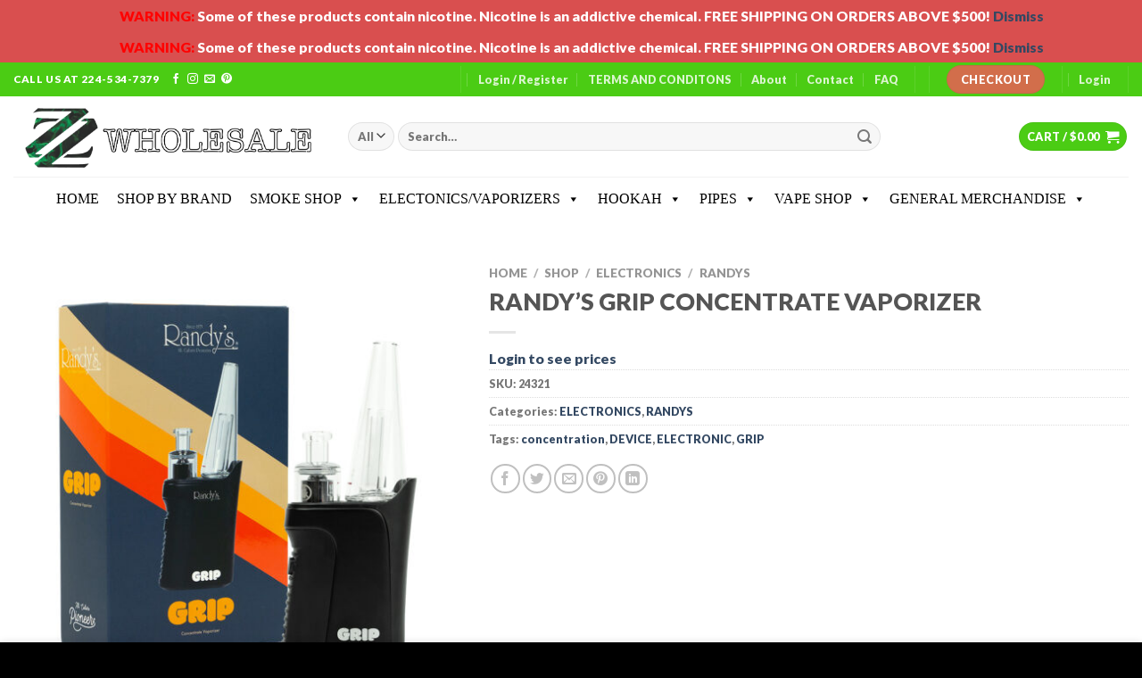

--- FILE ---
content_type: text/html; charset=UTF-8
request_url: https://zzwholesaleonline.com/shop/electronics/randy/randys-grip-concentrate-vaporizer/
body_size: 39221
content:
<!DOCTYPE html>
<html lang="en-US" class="loading-site no-js">
<head>
	<meta charset="UTF-8" />
	<link rel="profile" href="https://gmpg.org/xfn/11" />
	<link rel="pingback" href="https://zzwholesaleonline.com/xmlrpc.php" />

	<script>(function(html){html.className = html.className.replace(/\bno-js\b/,'js')})(document.documentElement);</script>
<meta name='robots' content='index, follow, max-image-preview:large, max-snippet:-1, max-video-preview:-1' />
<meta name="viewport" content="width=device-width, initial-scale=1" />
	<!-- This site is optimized with the Yoast SEO plugin v26.8 - https://yoast.com/product/yoast-seo-wordpress/ -->
	<title>RANDY&#039;S GRIP CONCENTRATE VAPORIZER - ZZ WHOLE SALE</title>
	<link rel="canonical" href="https://zzwholesaleonline.com/shop/electronics/randy/randys-grip-concentrate-vaporizer/" />
	<meta property="og:locale" content="en_US" />
	<meta property="og:type" content="article" />
	<meta property="og:title" content="RANDY&#039;S GRIP CONCENTRATE VAPORIZER - ZZ WHOLE SALE" />
	<meta property="og:url" content="https://zzwholesaleonline.com/shop/electronics/randy/randys-grip-concentrate-vaporizer/" />
	<meta property="og:site_name" content="ZZ WHOLE SALE" />
	<meta property="article:publisher" content="https://www.facebook.com/people/Majid-ZzWholesale/pfbid0DmkHbC5RLAq52oxgJDxAG1gzUzcsyQdP1X3m8VE417QV5Xo7fvk131vHfCMSTJ1yl/" />
	<meta property="article:modified_time" content="2025-02-18T16:13:59+00:00" />
	<meta property="og:image" content="https://zzwholesaleonline.com/wp-content/uploads/2023/04/Grip-with-Box.jpg" />
	<meta property="og:image:width" content="1000" />
	<meta property="og:image:height" content="1000" />
	<meta property="og:image:type" content="image/jpeg" />
	<meta name="twitter:card" content="summary_large_image" />
	<script type="application/ld+json" class="yoast-schema-graph">{"@context":"https://schema.org","@graph":[{"@type":"WebPage","@id":"https://zzwholesaleonline.com/shop/electronics/randy/randys-grip-concentrate-vaporizer/","url":"https://zzwholesaleonline.com/shop/electronics/randy/randys-grip-concentrate-vaporizer/","name":"RANDY'S GRIP CONCENTRATE VAPORIZER - ZZ WHOLE SALE","isPartOf":{"@id":"https://zzwholesaleonline.com/#website"},"primaryImageOfPage":{"@id":"https://zzwholesaleonline.com/shop/electronics/randy/randys-grip-concentrate-vaporizer/#primaryimage"},"image":{"@id":"https://zzwholesaleonline.com/shop/electronics/randy/randys-grip-concentrate-vaporizer/#primaryimage"},"thumbnailUrl":"https://zzwholesaleonline.com/wp-content/uploads/2023/04/Grip-with-Box.jpg","datePublished":"2023-04-24T16:28:42+00:00","dateModified":"2025-02-18T16:13:59+00:00","breadcrumb":{"@id":"https://zzwholesaleonline.com/shop/electronics/randy/randys-grip-concentrate-vaporizer/#breadcrumb"},"inLanguage":"en-US","potentialAction":[{"@type":"ReadAction","target":["https://zzwholesaleonline.com/shop/electronics/randy/randys-grip-concentrate-vaporizer/"]}]},{"@type":"ImageObject","inLanguage":"en-US","@id":"https://zzwholesaleonline.com/shop/electronics/randy/randys-grip-concentrate-vaporizer/#primaryimage","url":"https://zzwholesaleonline.com/wp-content/uploads/2023/04/Grip-with-Box.jpg","contentUrl":"https://zzwholesaleonline.com/wp-content/uploads/2023/04/Grip-with-Box.jpg","width":1000,"height":1000},{"@type":"BreadcrumbList","@id":"https://zzwholesaleonline.com/shop/electronics/randy/randys-grip-concentrate-vaporizer/#breadcrumb","itemListElement":[{"@type":"ListItem","position":1,"name":"Home","item":"https://zzwholesaleonline.com/"},{"@type":"ListItem","position":2,"name":"Shop","item":"https://zzwholesaleonline.com/shop/"},{"@type":"ListItem","position":3,"name":"RANDY&#8217;S GRIP CONCENTRATE VAPORIZER"}]},{"@type":"WebSite","@id":"https://zzwholesaleonline.com/#website","url":"https://zzwholesaleonline.com/","name":"ZZ WHOLESALE ONLINE","description":"WHOLESALER FOR THE MODERN RETAILER","publisher":{"@id":"https://zzwholesaleonline.com/#organization"},"potentialAction":[{"@type":"SearchAction","target":{"@type":"EntryPoint","urlTemplate":"https://zzwholesaleonline.com/?s={search_term_string}"},"query-input":{"@type":"PropertyValueSpecification","valueRequired":true,"valueName":"search_term_string"}}],"inLanguage":"en-US"},{"@type":"Organization","@id":"https://zzwholesaleonline.com/#organization","name":"ZZWHOLESALE","url":"https://zzwholesaleonline.com/","logo":{"@type":"ImageObject","inLanguage":"en-US","@id":"https://zzwholesaleonline.com/#/schema/logo/image/","url":"https://zzwholesaleonline.com/wp-content/uploads/2024/02/5af3e10b-7535-84ee-6a96-571971d0f521-removebg-preview.png","contentUrl":"https://zzwholesaleonline.com/wp-content/uploads/2024/02/5af3e10b-7535-84ee-6a96-571971d0f521-removebg-preview.png","width":1015,"height":246,"caption":"ZZWHOLESALE"},"image":{"@id":"https://zzwholesaleonline.com/#/schema/logo/image/"},"sameAs":["https://www.facebook.com/people/Majid-ZzWholesale/pfbid0DmkHbC5RLAq52oxgJDxAG1gzUzcsyQdP1X3m8VE417QV5Xo7fvk131vHfCMSTJ1yl/","https://www.instagram.com/zzwholesale_chicago/","https://www.pinterest.com/zzwholesale/"]}]}</script>
	<!-- / Yoast SEO plugin. -->


<link rel='prefetch' href='https://zzwholesaleonline.com/wp-content/themes/flatsome/assets/js/flatsome.js?ver=039f9485eef603e7c53a' />
<link rel='prefetch' href='https://zzwholesaleonline.com/wp-content/themes/flatsome/assets/js/chunk.slider.js?ver=3.18.1' />
<link rel='prefetch' href='https://zzwholesaleonline.com/wp-content/themes/flatsome/assets/js/chunk.popups.js?ver=3.18.1' />
<link rel='prefetch' href='https://zzwholesaleonline.com/wp-content/themes/flatsome/assets/js/chunk.tooltips.js?ver=3.18.1' />
<link rel='prefetch' href='https://zzwholesaleonline.com/wp-content/themes/flatsome/assets/js/woocommerce.js?ver=c9fe40206165dd93147b' />
<link rel="alternate" type="application/rss+xml" title="ZZ WHOLE SALE &raquo; Feed" href="https://zzwholesaleonline.com/feed/" />
<link rel="alternate" type="application/rss+xml" title="ZZ WHOLE SALE &raquo; Comments Feed" href="https://zzwholesaleonline.com/comments/feed/" />
<link rel="preload" href="https://zzwholesaleonline.com/wp-content/uploads/2019/12/Untitled_Artwork-3-scaled-e1576285558583.jpg" as="image" />
<link rel="alternate" title="oEmbed (JSON)" type="application/json+oembed" href="https://zzwholesaleonline.com/wp-json/oembed/1.0/embed?url=https%3A%2F%2Fzzwholesaleonline.com%2Fshop%2Felectronics%2Frandy%2Frandys-grip-concentrate-vaporizer%2F" />
<link rel="alternate" title="oEmbed (XML)" type="text/xml+oembed" href="https://zzwholesaleonline.com/wp-json/oembed/1.0/embed?url=https%3A%2F%2Fzzwholesaleonline.com%2Fshop%2Felectronics%2Frandy%2Frandys-grip-concentrate-vaporizer%2F&#038;format=xml" />
<style id='wp-img-auto-sizes-contain-inline-css' type='text/css'>
img:is([sizes=auto i],[sizes^="auto," i]){contain-intrinsic-size:3000px 1500px}
/*# sourceURL=wp-img-auto-sizes-contain-inline-css */
</style>

<link rel='stylesheet' id='rm_material_icons-css' href='https://zzwholesaleonline.com/wp-content/plugins/custom-registration-form-builder-with-submission-manager/admin/css/material-icons.css?ver=6.9' type='text/css' media='all' />
<style id='wp-emoji-styles-inline-css' type='text/css'>

	img.wp-smiley, img.emoji {
		display: inline !important;
		border: none !important;
		box-shadow: none !important;
		height: 1em !important;
		width: 1em !important;
		margin: 0 0.07em !important;
		vertical-align: -0.1em !important;
		background: none !important;
		padding: 0 !important;
	}
/*# sourceURL=wp-emoji-styles-inline-css */
</style>
<style id='wp-block-library-inline-css' type='text/css'>
:root{--wp-block-synced-color:#7a00df;--wp-block-synced-color--rgb:122,0,223;--wp-bound-block-color:var(--wp-block-synced-color);--wp-editor-canvas-background:#ddd;--wp-admin-theme-color:#007cba;--wp-admin-theme-color--rgb:0,124,186;--wp-admin-theme-color-darker-10:#006ba1;--wp-admin-theme-color-darker-10--rgb:0,107,160.5;--wp-admin-theme-color-darker-20:#005a87;--wp-admin-theme-color-darker-20--rgb:0,90,135;--wp-admin-border-width-focus:2px}@media (min-resolution:192dpi){:root{--wp-admin-border-width-focus:1.5px}}.wp-element-button{cursor:pointer}:root .has-very-light-gray-background-color{background-color:#eee}:root .has-very-dark-gray-background-color{background-color:#313131}:root .has-very-light-gray-color{color:#eee}:root .has-very-dark-gray-color{color:#313131}:root .has-vivid-green-cyan-to-vivid-cyan-blue-gradient-background{background:linear-gradient(135deg,#00d084,#0693e3)}:root .has-purple-crush-gradient-background{background:linear-gradient(135deg,#34e2e4,#4721fb 50%,#ab1dfe)}:root .has-hazy-dawn-gradient-background{background:linear-gradient(135deg,#faaca8,#dad0ec)}:root .has-subdued-olive-gradient-background{background:linear-gradient(135deg,#fafae1,#67a671)}:root .has-atomic-cream-gradient-background{background:linear-gradient(135deg,#fdd79a,#004a59)}:root .has-nightshade-gradient-background{background:linear-gradient(135deg,#330968,#31cdcf)}:root .has-midnight-gradient-background{background:linear-gradient(135deg,#020381,#2874fc)}:root{--wp--preset--font-size--normal:16px;--wp--preset--font-size--huge:42px}.has-regular-font-size{font-size:1em}.has-larger-font-size{font-size:2.625em}.has-normal-font-size{font-size:var(--wp--preset--font-size--normal)}.has-huge-font-size{font-size:var(--wp--preset--font-size--huge)}.has-text-align-center{text-align:center}.has-text-align-left{text-align:left}.has-text-align-right{text-align:right}.has-fit-text{white-space:nowrap!important}#end-resizable-editor-section{display:none}.aligncenter{clear:both}.items-justified-left{justify-content:flex-start}.items-justified-center{justify-content:center}.items-justified-right{justify-content:flex-end}.items-justified-space-between{justify-content:space-between}.screen-reader-text{border:0;clip-path:inset(50%);height:1px;margin:-1px;overflow:hidden;padding:0;position:absolute;width:1px;word-wrap:normal!important}.screen-reader-text:focus{background-color:#ddd;clip-path:none;color:#444;display:block;font-size:1em;height:auto;left:5px;line-height:normal;padding:15px 23px 14px;text-decoration:none;top:5px;width:auto;z-index:100000}html :where(.has-border-color){border-style:solid}html :where([style*=border-top-color]){border-top-style:solid}html :where([style*=border-right-color]){border-right-style:solid}html :where([style*=border-bottom-color]){border-bottom-style:solid}html :where([style*=border-left-color]){border-left-style:solid}html :where([style*=border-width]){border-style:solid}html :where([style*=border-top-width]){border-top-style:solid}html :where([style*=border-right-width]){border-right-style:solid}html :where([style*=border-bottom-width]){border-bottom-style:solid}html :where([style*=border-left-width]){border-left-style:solid}html :where(img[class*=wp-image-]){height:auto;max-width:100%}:where(figure){margin:0 0 1em}html :where(.is-position-sticky){--wp-admin--admin-bar--position-offset:var(--wp-admin--admin-bar--height,0px)}@media screen and (max-width:600px){html :where(.is-position-sticky){--wp-admin--admin-bar--position-offset:0px}}
/*# sourceURL=/wp-includes/css/dist/block-library/common.min.css */
</style>
<style id='age-gate-custom-inline-css' type='text/css'>
:root{--ag-background-color: rgba(255,255,255,1);--ag-background-image-position: center center;--ag-background-image-opacity: 1;--ag-text-color: #000000;--ag-blur: 5px;}
/*# sourceURL=age-gate-custom-inline-css */
</style>
<link rel='stylesheet' id='age-gate-css' href='https://zzwholesaleonline.com/wp-content/plugins/age-gate/dist/main.css?ver=3.7.2' type='text/css' media='all' />
<style id='age-gate-options-inline-css' type='text/css'>
:root{--ag-background-color: rgba(255,255,255,1);--ag-background-image-position: center center;--ag-background-image-opacity: 1;--ag-text-color: #000000;--ag-blur: 5px;}
/*# sourceURL=age-gate-options-inline-css */
</style>
<link rel='stylesheet' id='contact-form-7-css' href='https://zzwholesaleonline.com/wp-content/plugins/contact-form-7/includes/css/styles.css?ver=6.1.4' type='text/css' media='all' />
<link rel='stylesheet' id='wwpp_single_product_page_css-css' href='https://zzwholesaleonline.com/wp-content/plugins/woocommerce-wholesale-prices-premium/css/wwpp-single-product-page.css?ver=1.27' type='text/css' media='all' />
<link rel='stylesheet' id='photoswipe-css' href='https://zzwholesaleonline.com/wp-content/plugins/woocommerce/assets/css/photoswipe/photoswipe.min.css?ver=10.4.3' type='text/css' media='all' />
<link rel='stylesheet' id='photoswipe-default-skin-css' href='https://zzwholesaleonline.com/wp-content/plugins/woocommerce/assets/css/photoswipe/default-skin/default-skin.min.css?ver=10.4.3' type='text/css' media='all' />
<style id='woocommerce-inline-inline-css' type='text/css'>
.woocommerce form .form-row .required { visibility: visible; }
/*# sourceURL=woocommerce-inline-inline-css */
</style>
<link rel='stylesheet' id='megamenu-css' href='https://zzwholesaleonline.com/wp-content/uploads/maxmegamenu/style.css?ver=3c3255' type='text/css' media='all' />
<link rel='stylesheet' id='dashicons-css' href='https://zzwholesaleonline.com/wp-includes/css/dashicons.min.css?ver=6.9' type='text/css' media='all' />
<link rel='stylesheet' id='woo-variation-swatches-css' href='https://zzwholesaleonline.com/wp-content/plugins/woo-variation-swatches/assets/css/frontend.min.css?ver=1762873974' type='text/css' media='all' />
<style id='woo-variation-swatches-inline-css' type='text/css'>
:root {
--wvs-tick:url("data:image/svg+xml;utf8,%3Csvg filter='drop-shadow(0px 0px 2px rgb(0 0 0 / .8))' xmlns='http://www.w3.org/2000/svg'  viewBox='0 0 30 30'%3E%3Cpath fill='none' stroke='%23ffffff' stroke-linecap='round' stroke-linejoin='round' stroke-width='4' d='M4 16L11 23 27 7'/%3E%3C/svg%3E");

--wvs-cross:url("data:image/svg+xml;utf8,%3Csvg filter='drop-shadow(0px 0px 5px rgb(255 255 255 / .6))' xmlns='http://www.w3.org/2000/svg' width='72px' height='72px' viewBox='0 0 24 24'%3E%3Cpath fill='none' stroke='%23ff0000' stroke-linecap='round' stroke-width='0.6' d='M5 5L19 19M19 5L5 19'/%3E%3C/svg%3E");
--wvs-single-product-item-width:30px;
--wvs-single-product-item-height:30px;
--wvs-single-product-item-font-size:16px}
/*# sourceURL=woo-variation-swatches-inline-css */
</style>
<link rel='stylesheet' id='custom-registration-form-builder-with-submission-manager/registration_magic.php-css' href='https://zzwholesaleonline.com/wp-content/plugins/custom-registration-form-builder-with-submission-manager/public/css/style_rm_front_end.css?ver=6.0.7.5' type='text/css' media='all' />
<link rel='stylesheet' id='rm-form-revamp-theme-css' href='https://zzwholesaleonline.com/wp-content/plugins/custom-registration-form-builder-with-submission-manager/public/css/rm-form-theme-matchmytheme.css?ver=6.0.7.5' type='text/css' media='all' />
<link rel='stylesheet' id='rm-form-revamp-style-css' href='https://zzwholesaleonline.com/wp-content/plugins/custom-registration-form-builder-with-submission-manager/public/css/rm-form-common-utility.css?ver=6.9' type='text/css' media='all' />
<link rel='stylesheet' id='flatsome-main-css' href='https://zzwholesaleonline.com/wp-content/themes/flatsome/assets/css/flatsome.css?ver=3.18.1' type='text/css' media='all' />
<style id='flatsome-main-inline-css' type='text/css'>
@font-face {
				font-family: "fl-icons";
				font-display: block;
				src: url(https://zzwholesaleonline.com/wp-content/themes/flatsome/assets/css/icons/fl-icons.eot?v=3.18.1);
				src:
					url(https://zzwholesaleonline.com/wp-content/themes/flatsome/assets/css/icons/fl-icons.eot#iefix?v=3.18.1) format("embedded-opentype"),
					url(https://zzwholesaleonline.com/wp-content/themes/flatsome/assets/css/icons/fl-icons.woff2?v=3.18.1) format("woff2"),
					url(https://zzwholesaleonline.com/wp-content/themes/flatsome/assets/css/icons/fl-icons.ttf?v=3.18.1) format("truetype"),
					url(https://zzwholesaleonline.com/wp-content/themes/flatsome/assets/css/icons/fl-icons.woff?v=3.18.1) format("woff"),
					url(https://zzwholesaleonline.com/wp-content/themes/flatsome/assets/css/icons/fl-icons.svg?v=3.18.1#fl-icons) format("svg");
			}
/*# sourceURL=flatsome-main-inline-css */
</style>
<link rel='stylesheet' id='flatsome-shop-css' href='https://zzwholesaleonline.com/wp-content/themes/flatsome/assets/css/flatsome-shop.css?ver=3.18.1' type='text/css' media='all' />
<link rel='stylesheet' id='flatsome-style-css' href='https://zzwholesaleonline.com/wp-content/themes/flatsome/style.css?ver=3.18.1' type='text/css' media='all' />
<script type="text/javascript" src="https://zzwholesaleonline.com/wp-includes/js/jquery/jquery.min.js?ver=3.7.1" id="jquery-core-js"></script>
<script type="text/javascript" src="https://zzwholesaleonline.com/wp-includes/js/jquery/jquery-migrate.min.js?ver=3.4.1" id="jquery-migrate-js"></script>
<script type="text/javascript" id="anc-6310-ajax-script-js-extra">
/* <![CDATA[ */
var anc_6310_ajax_object = {"anc_6310_ajax_url":"https://zzwholesaleonline.com/wp-admin/admin-ajax.php"};
//# sourceURL=anc-6310-ajax-script-js-extra
/* ]]> */
</script>
<script type="text/javascript" src="https://zzwholesaleonline.com/wp-content/plugins/animated-number-counters/assets/js/ajaxdata.js?ver=6.9" id="anc-6310-ajax-script-js"></script>
<script type="text/javascript" src="https://zzwholesaleonline.com/wp-content/plugins/woocommerce/assets/js/jquery-blockui/jquery.blockUI.min.js?ver=2.7.0-wc.10.4.3" id="wc-jquery-blockui-js" data-wp-strategy="defer"></script>
<script type="text/javascript" id="wc-add-to-cart-js-extra">
/* <![CDATA[ */
var wc_add_to_cart_params = {"ajax_url":"/wp-admin/admin-ajax.php","wc_ajax_url":"/?wc-ajax=%%endpoint%%","i18n_view_cart":"View cart","cart_url":"https://zzwholesaleonline.com/cart/","is_cart":"","cart_redirect_after_add":"no"};
//# sourceURL=wc-add-to-cart-js-extra
/* ]]> */
</script>
<script type="text/javascript" src="https://zzwholesaleonline.com/wp-content/plugins/woocommerce/assets/js/frontend/add-to-cart.min.js?ver=10.4.3" id="wc-add-to-cart-js" defer="defer" data-wp-strategy="defer"></script>
<script type="text/javascript" src="https://zzwholesaleonline.com/wp-content/plugins/woocommerce/assets/js/photoswipe/photoswipe.min.js?ver=4.1.1-wc.10.4.3" id="wc-photoswipe-js" defer="defer" data-wp-strategy="defer"></script>
<script type="text/javascript" src="https://zzwholesaleonline.com/wp-content/plugins/woocommerce/assets/js/photoswipe/photoswipe-ui-default.min.js?ver=4.1.1-wc.10.4.3" id="wc-photoswipe-ui-default-js" defer="defer" data-wp-strategy="defer"></script>
<script type="text/javascript" id="wc-single-product-js-extra">
/* <![CDATA[ */
var wc_single_product_params = {"i18n_required_rating_text":"Please select a rating","i18n_rating_options":["1 of 5 stars","2 of 5 stars","3 of 5 stars","4 of 5 stars","5 of 5 stars"],"i18n_product_gallery_trigger_text":"View full-screen image gallery","review_rating_required":"yes","flexslider":{"rtl":false,"animation":"slide","smoothHeight":true,"directionNav":false,"controlNav":"thumbnails","slideshow":false,"animationSpeed":500,"animationLoop":false,"allowOneSlide":false},"zoom_enabled":"","zoom_options":[],"photoswipe_enabled":"1","photoswipe_options":{"shareEl":false,"closeOnScroll":false,"history":false,"hideAnimationDuration":0,"showAnimationDuration":0},"flexslider_enabled":""};
//# sourceURL=wc-single-product-js-extra
/* ]]> */
</script>
<script type="text/javascript" src="https://zzwholesaleonline.com/wp-content/plugins/woocommerce/assets/js/frontend/single-product.min.js?ver=10.4.3" id="wc-single-product-js" defer="defer" data-wp-strategy="defer"></script>
<script type="text/javascript" src="https://zzwholesaleonline.com/wp-content/plugins/woocommerce/assets/js/js-cookie/js.cookie.min.js?ver=2.1.4-wc.10.4.3" id="wc-js-cookie-js" data-wp-strategy="defer"></script>
<link rel="https://api.w.org/" href="https://zzwholesaleonline.com/wp-json/" /><link rel="alternate" title="JSON" type="application/json" href="https://zzwholesaleonline.com/wp-json/wp/v2/product/14070" /><link rel="EditURI" type="application/rsd+xml" title="RSD" href="https://zzwholesaleonline.com/xmlrpc.php?rsd" />
<meta name="generator" content="WordPress 6.9" />
<meta name="generator" content="WooCommerce 10.4.3" />
<link rel='shortlink' href='https://zzwholesaleonline.com/?p=14070' />
<!-- start Simple Custom CSS and JS -->
<style type="text/css">
/* Add your CSS code here.

For example:
.example {
    color: red;
}

For brushing up on your CSS knowledge, check out http://www.w3schools.com/css/css_syntax.asp

End of comment */ 

a.compare {
  display:block!important;
  margin: 8px!important;
}</style>
<!-- end Simple Custom CSS and JS -->
<!-- start Simple Custom CSS and JS -->
<script type="text/javascript">
/* Default comment here */ 
</script>
<!-- end Simple Custom CSS and JS -->
<meta name="wwp" content="yes" /><style>.bg{opacity: 0; transition: opacity 1s; -webkit-transition: opacity 1s;} .bg-loaded{opacity: 1;}</style>	<noscript><style>.woocommerce-product-gallery{ opacity: 1 !important; }</style></noscript>
	<meta name="generator" content="Elementor 3.34.2; features: e_font_icon_svg, additional_custom_breakpoints; settings: css_print_method-external, google_font-enabled, font_display-swap">
			<style>
				.e-con.e-parent:nth-of-type(n+4):not(.e-lazyloaded):not(.e-no-lazyload),
				.e-con.e-parent:nth-of-type(n+4):not(.e-lazyloaded):not(.e-no-lazyload) * {
					background-image: none !important;
				}
				@media screen and (max-height: 1024px) {
					.e-con.e-parent:nth-of-type(n+3):not(.e-lazyloaded):not(.e-no-lazyload),
					.e-con.e-parent:nth-of-type(n+3):not(.e-lazyloaded):not(.e-no-lazyload) * {
						background-image: none !important;
					}
				}
				@media screen and (max-height: 640px) {
					.e-con.e-parent:nth-of-type(n+2):not(.e-lazyloaded):not(.e-no-lazyload),
					.e-con.e-parent:nth-of-type(n+2):not(.e-lazyloaded):not(.e-no-lazyload) * {
						background-image: none !important;
					}
				}
			</style>
			<link rel="icon" href="https://zzwholesaleonline.com/wp-content/uploads/2019/12/cropped-Untitled_Artwork-2-scaled-e1576259288463-32x32.jpg" sizes="32x32" />
<link rel="icon" href="https://zzwholesaleonline.com/wp-content/uploads/2019/12/cropped-Untitled_Artwork-2-scaled-e1576259288463-192x192.jpg" sizes="192x192" />
<link rel="apple-touch-icon" href="https://zzwholesaleonline.com/wp-content/uploads/2019/12/cropped-Untitled_Artwork-2-scaled-e1576259288463-180x180.jpg" />
<meta name="msapplication-TileImage" content="https://zzwholesaleonline.com/wp-content/uploads/2019/12/cropped-Untitled_Artwork-2-scaled-e1576259288463-270x270.jpg" />
<style id="custom-css" type="text/css">:root {--primary-color: #4bcc14;--fs-color-primary: #4bcc14;--fs-color-secondary: #d26e4b;--fs-color-success: #7a9c59;--fs-color-alert: #b20000;--fs-experimental-link-color: #334862;--fs-experimental-link-color-hover: #111;}.tooltipster-base {--tooltip-color: #fff;--tooltip-bg-color: #000;}.off-canvas-right .mfp-content, .off-canvas-left .mfp-content {--drawer-width: 300px;}.off-canvas .mfp-content.off-canvas-cart {--drawer-width: 360px;}.container-width, .full-width .ubermenu-nav, .container, .row{max-width: 1970px}.row.row-collapse{max-width: 1940px}.row.row-small{max-width: 1962.5px}.row.row-large{max-width: 2000px}.header-main{height: 90px}#logo img{max-height: 90px}#logo{width:345px;}.header-bottom{min-height: 50px}.header-top{min-height: 30px}.transparent .header-main{height: 90px}.transparent #logo img{max-height: 90px}.has-transparent + .page-title:first-of-type,.has-transparent + #main > .page-title,.has-transparent + #main > div > .page-title,.has-transparent + #main .page-header-wrapper:first-of-type .page-title{padding-top: 170px;}.header.show-on-scroll,.stuck .header-main{height:70px!important}.stuck #logo img{max-height: 70px!important}.search-form{ width: 80%;}.header-bg-color {background-color: rgba(255,255,255,0.9)}.header-bottom {background-color: rgba(132,132,132,0)}.top-bar-nav > li > a{line-height: 28px }.header-main .nav > li > a{line-height: 16px }.stuck .header-main .nav > li > a{line-height: 50px }.header-bottom-nav > li > a{line-height: 24px }@media (max-width: 549px) {.header-main{height: 70px}#logo img{max-height: 70px}}.main-menu-overlay{background-color: #545454}.nav-dropdown{border-radius:5px}.nav-dropdown{font-size:100%}body{font-size: 99%;}@media screen and (max-width: 549px){body{font-size: 100%;}}body{font-family: Lato, sans-serif;}body {font-weight: 400;font-style: normal;}.nav > li > a {font-family: Lato, sans-serif;}.mobile-sidebar-levels-2 .nav > li > ul > li > a {font-family: Lato, sans-serif;}.nav > li > a,.mobile-sidebar-levels-2 .nav > li > ul > li > a {font-weight: 700;font-style: normal;}h1,h2,h3,h4,h5,h6,.heading-font, .off-canvas-center .nav-sidebar.nav-vertical > li > a{font-family: Lato, sans-serif;}h1,h2,h3,h4,h5,h6,.heading-font,.banner h1,.banner h2 {font-weight: 900;font-style: normal;}.alt-font{font-family: "Dancing Script", sans-serif;}.alt-font {font-weight: 400!important;font-style: normal!important;}.has-equal-box-heights .box-image {padding-top: 100%;}.shop-page-title.featured-title .title-bg{ background-image: url(https://zzwholesaleonline.com/wp-content/uploads/2023/04/Grip-with-Box.jpg)!important;}@media screen and (min-width: 550px){.products .box-vertical .box-image{min-width: 247px!important;width: 247px!important;}}.footer-1{background-color: #0a0a0a}.footer-2{background-color: #000000}.absolute-footer, html{background-color: #000000}button[name='update_cart'] { display: none; }.nav-vertical-fly-out > li + li {border-top-width: 1px; border-top-style: solid;}/* Custom CSS */.demo_store { background-color: #d94f4f;color: #FFF;z-index: 30;position: relative;background-size: cover;background-position: 50% 0;transition: background-color .3s, opacity .3s;}.label-new.menu-item > a:after{content:"New";}.label-hot.menu-item > a:after{content:"Hot";}.label-sale.menu-item > a:after{content:"Sale";}.label-popular.menu-item > a:after{content:"Popular";}</style><style id="kirki-inline-styles">/* latin-ext */
@font-face {
  font-family: 'Lato';
  font-style: normal;
  font-weight: 400;
  font-display: swap;
  src: url(https://zzwholesaleonline.com/wp-content/fonts/lato/font) format('woff');
  unicode-range: U+0100-02BA, U+02BD-02C5, U+02C7-02CC, U+02CE-02D7, U+02DD-02FF, U+0304, U+0308, U+0329, U+1D00-1DBF, U+1E00-1E9F, U+1EF2-1EFF, U+2020, U+20A0-20AB, U+20AD-20C0, U+2113, U+2C60-2C7F, U+A720-A7FF;
}
/* latin */
@font-face {
  font-family: 'Lato';
  font-style: normal;
  font-weight: 400;
  font-display: swap;
  src: url(https://zzwholesaleonline.com/wp-content/fonts/lato/font) format('woff');
  unicode-range: U+0000-00FF, U+0131, U+0152-0153, U+02BB-02BC, U+02C6, U+02DA, U+02DC, U+0304, U+0308, U+0329, U+2000-206F, U+20AC, U+2122, U+2191, U+2193, U+2212, U+2215, U+FEFF, U+FFFD;
}
/* latin-ext */
@font-face {
  font-family: 'Lato';
  font-style: normal;
  font-weight: 700;
  font-display: swap;
  src: url(https://zzwholesaleonline.com/wp-content/fonts/lato/font) format('woff');
  unicode-range: U+0100-02BA, U+02BD-02C5, U+02C7-02CC, U+02CE-02D7, U+02DD-02FF, U+0304, U+0308, U+0329, U+1D00-1DBF, U+1E00-1E9F, U+1EF2-1EFF, U+2020, U+20A0-20AB, U+20AD-20C0, U+2113, U+2C60-2C7F, U+A720-A7FF;
}
/* latin */
@font-face {
  font-family: 'Lato';
  font-style: normal;
  font-weight: 700;
  font-display: swap;
  src: url(https://zzwholesaleonline.com/wp-content/fonts/lato/font) format('woff');
  unicode-range: U+0000-00FF, U+0131, U+0152-0153, U+02BB-02BC, U+02C6, U+02DA, U+02DC, U+0304, U+0308, U+0329, U+2000-206F, U+20AC, U+2122, U+2191, U+2193, U+2212, U+2215, U+FEFF, U+FFFD;
}
/* latin-ext */
@font-face {
  font-family: 'Lato';
  font-style: normal;
  font-weight: 900;
  font-display: swap;
  src: url(https://zzwholesaleonline.com/wp-content/fonts/lato/font) format('woff');
  unicode-range: U+0100-02BA, U+02BD-02C5, U+02C7-02CC, U+02CE-02D7, U+02DD-02FF, U+0304, U+0308, U+0329, U+1D00-1DBF, U+1E00-1E9F, U+1EF2-1EFF, U+2020, U+20A0-20AB, U+20AD-20C0, U+2113, U+2C60-2C7F, U+A720-A7FF;
}
/* latin */
@font-face {
  font-family: 'Lato';
  font-style: normal;
  font-weight: 900;
  font-display: swap;
  src: url(https://zzwholesaleonline.com/wp-content/fonts/lato/font) format('woff');
  unicode-range: U+0000-00FF, U+0131, U+0152-0153, U+02BB-02BC, U+02C6, U+02DA, U+02DC, U+0304, U+0308, U+0329, U+2000-206F, U+20AC, U+2122, U+2191, U+2193, U+2212, U+2215, U+FEFF, U+FFFD;
}/* vietnamese */
@font-face {
  font-family: 'Dancing Script';
  font-style: normal;
  font-weight: 400;
  font-display: swap;
  src: url(https://zzwholesaleonline.com/wp-content/fonts/dancing-script/font) format('woff');
  unicode-range: U+0102-0103, U+0110-0111, U+0128-0129, U+0168-0169, U+01A0-01A1, U+01AF-01B0, U+0300-0301, U+0303-0304, U+0308-0309, U+0323, U+0329, U+1EA0-1EF9, U+20AB;
}
/* latin-ext */
@font-face {
  font-family: 'Dancing Script';
  font-style: normal;
  font-weight: 400;
  font-display: swap;
  src: url(https://zzwholesaleonline.com/wp-content/fonts/dancing-script/font) format('woff');
  unicode-range: U+0100-02BA, U+02BD-02C5, U+02C7-02CC, U+02CE-02D7, U+02DD-02FF, U+0304, U+0308, U+0329, U+1D00-1DBF, U+1E00-1E9F, U+1EF2-1EFF, U+2020, U+20A0-20AB, U+20AD-20C0, U+2113, U+2C60-2C7F, U+A720-A7FF;
}
/* latin */
@font-face {
  font-family: 'Dancing Script';
  font-style: normal;
  font-weight: 400;
  font-display: swap;
  src: url(https://zzwholesaleonline.com/wp-content/fonts/dancing-script/font) format('woff');
  unicode-range: U+0000-00FF, U+0131, U+0152-0153, U+02BB-02BC, U+02C6, U+02DA, U+02DC, U+0304, U+0308, U+0329, U+2000-206F, U+20AC, U+2122, U+2191, U+2193, U+2212, U+2215, U+FEFF, U+FFFD;
}</style><style type="text/css">/** Mega Menu CSS: fs **/</style>
</head>

<body class="wp-singular product-template-default single single-product postid-14070 wp-theme-flatsome theme-flatsome woocommerce woocommerce-page woocommerce-demo-store woocommerce-no-js mega-menu-primary woo-variation-swatches wvs-behavior-blur wvs-theme-flatsome wvs-show-label wvs-tooltip full-width lightbox nav-dropdown-has-arrow nav-dropdown-has-shadow nav-dropdown-has-border elementor-default elementor-kit-20440">

<p role="complementary" aria-label="Store notice" class="woocommerce-store-notice demo_store" data-notice-id="4f66ef31c56f8c526f554f3dff62e1b7" style="display:none;">           <span style="color:red">WARNING: </span>Some of these products contain nicotine. Nicotine is an addictive chemical.   FREE SHIPPING ON ORDERS ABOVE $500! <a role="button" href="#" class="woocommerce-store-notice__dismiss-link">Dismiss</a></p><p role="complementary" aria-label="Store notice" class="woocommerce-store-notice demo_store" data-notice-id="4f66ef31c56f8c526f554f3dff62e1b7" style="display:none;">           <span style="color:red">WARNING: </span>Some of these products contain nicotine. Nicotine is an addictive chemical.   FREE SHIPPING ON ORDERS ABOVE $500! <a role="button" href="#" class="woocommerce-store-notice__dismiss-link">Dismiss</a></p>
<a class="skip-link screen-reader-text" href="#main">Skip to content</a>

<div id="wrapper">

	
	<header id="header" class="header has-sticky sticky-jump">
		<div class="header-wrapper">
			<div id="top-bar" class="header-top hide-for-sticky nav-dark">
    <div class="flex-row container">
      <div class="flex-col hide-for-medium flex-left">
          <ul class="nav nav-left medium-nav-center nav-small  nav-divided">
              <li class="html custom html_topbar_left"><strong class="uppercase">CALL US AT 224-534-7379
</strong></li><li class="html header-social-icons ml-0">
	<div class="social-icons follow-icons" ><a href="https://www.facebook.com/profile.php?id=61552187454371" target="_blank" data-label="Facebook" class="icon plain facebook tooltip" title="Follow on Facebook" aria-label="Follow on Facebook" rel="noopener nofollow" ><i class="icon-facebook" ></i></a><a href="https://www.instagram.com/zzwholesale_chicago/" target="_blank" data-label="Instagram" class="icon plain instagram tooltip" title="Follow on Instagram" aria-label="Follow on Instagram" rel="noopener nofollow" ><i class="icon-instagram" ></i></a><a href="/cdn-cgi/l/email-protection#611b1b16090e0d0412000d04211800090e0e4f020e0c" data-label="E-mail" target="_blank" class="icon plain email tooltip" title="Send us an email" aria-label="Send us an email" rel="nofollow noopener"><i class="icon-envelop" ></i></a><a href="https://www.pinterest.com/zzwholesale/" data-label="Pinterest" target="_blank" class="icon plain pinterest tooltip" title="Follow on Pinterest" aria-label="Follow on Pinterest" rel="noopener nofollow" ><i class="icon-pinterest" ></i></a></div></li>
          </ul>
      </div>

      <div class="flex-col hide-for-medium flex-center">
          <ul class="nav nav-center nav-small  nav-divided">
                        </ul>
      </div>

      <div class="flex-col hide-for-medium flex-right">
         <ul class="nav top-bar-nav nav-right nav-small  nav-divided">
              <li class="header-divider"></li><li id="menu-item-6320" class="menu-item menu-item-type-post_type menu-item-object-page menu-item-6320 menu-item-design-default"><a href="https://zzwholesaleonline.com/register/" class="nav-top-link">Login / Register</a></li>
<li id="menu-item-9540" class="menu-item menu-item-type-post_type menu-item-object-page menu-item-9540 menu-item-design-default"><a href="https://zzwholesaleonline.com/how-payment-works/" class="nav-top-link">TERMS AND CONDITONS</a></li>
<li id="menu-item-252" class="menu-item menu-item-type-post_type menu-item-object-page menu-item-252 menu-item-design-default"><a href="https://zzwholesaleonline.com/about/" class="nav-top-link">About</a></li>
<li id="menu-item-254" class="menu-item menu-item-type-post_type menu-item-object-page menu-item-254 menu-item-design-default"><a href="https://zzwholesaleonline.com/contact/" class="nav-top-link">Contact</a></li>
<li id="menu-item-266" class="menu-item menu-item-type-post_type menu-item-object-page menu-item-266 menu-item-design-default"><a href="https://zzwholesaleonline.com/faq/" class="nav-top-link">FAQ</a></li>
<li class="header-divider"></li><li class="header-divider"></li><li>
	<div class="cart-checkout-button header-button">
		<a href="https://zzwholesaleonline.com/checkout/" class=" button cart-checkout secondary is-small circle">
			<span class="hide-for-small">Checkout</span>
			<span class="show-for-small">+</span>
		</a>
	</div>
</li>
<li class="header-divider"></li><li class="account-item has-icon
    "
>

<a href="https://zzwholesaleonline.com/register/"
    class="nav-top-link nav-top-not-logged-in is-small"
      >
    <span>
    Login      </span>
  
</a>



</li>
<li class="header-divider"></li>          </ul>
      </div>

            <div class="flex-col show-for-medium flex-grow">
          <ul class="nav nav-center nav-small mobile-nav  nav-divided">
              <li class="html custom html_topbar_left"><strong class="uppercase">CALL US AT 224-534-7379
</strong></li>          </ul>
      </div>
      
    </div>
</div>
<div id="masthead" class="header-main ">
      <div class="header-inner flex-row container logo-left medium-logo-center" role="navigation">

          <!-- Logo -->
          <div id="logo" class="flex-col logo">
            
<!-- Header logo -->
<a href="https://zzwholesaleonline.com/" title="ZZ WHOLE SALE - WHOLESALER FOR THE MODERN RETAILER" rel="home">
		<img width="1015" height="246" src="https://zzwholesaleonline.com/wp-content/uploads/2023/11/5af3e10b-7535-84ee-6a96-571971d0f521-removebg-preview.png" class="header_logo header-logo" alt="ZZ WHOLE SALE"/><img  width="1020" height="247" src="https://zzwholesaleonline.com/wp-content/uploads/2023/11/5af3e10b-7535-84ee-6a96-571971d0f521.jpg" class="header-logo-dark" alt="ZZ WHOLE SALE"/></a>
          </div>

          <!-- Mobile Left Elements -->
          <div class="flex-col show-for-medium flex-left">
            <ul class="mobile-nav nav nav-left ">
              <li class="nav-icon has-icon">
  		<a href="#" data-open="#main-menu" data-pos="left" data-bg="main-menu-overlay" data-color="dark" class="is-small" aria-label="Menu" aria-controls="main-menu" aria-expanded="false">

		  <i class="icon-menu" ></i>
		  		</a>
	</li>
            </ul>
          </div>

          <!-- Left Elements -->
          <div class="flex-col hide-for-medium flex-left
            flex-grow">
            <ul class="header-nav header-nav-main nav nav-left  nav-size-large nav-spacing-large nav-uppercase" >
              <li class="header-search-form search-form html relative has-icon">
	<div class="header-search-form-wrapper">
		<div class="searchform-wrapper ux-search-box relative form-flat is-normal"><form role="search" method="get" class="searchform" action="https://zzwholesaleonline.com/">
	<div class="flex-row relative">
					<div class="flex-col search-form-categories">
				<select class="search_categories resize-select mb-0" name="product_cat"><option value="" selected='selected'>All</option><option value="below-10">Below $10</option><option value="butane">BUTANE</option><option value="champs-sale">CHAMPS SALE!</option><option value="charcoal">CHARCOAL</option><option value="electronics">ELECTRONICS</option><option value="general-merchandise">GENERAL MERCHANDISE</option><option value="hookah">HOOKAH</option><option value="incense">INCENSE</option><option value="kromedome">KROMEDOME</option><option value="papers">PAPERS</option><option value="smoking-pipes">PIPES</option><option value="smoke-shop-accessories">SMOKE SHOP ACCESSORIES</option><option value="uncategorized">Uncategorized</option><option value="vape-shop">VAPE SHOP</option></select>			</div>
						<div class="flex-col flex-grow">
			<label class="screen-reader-text" for="woocommerce-product-search-field-0">Search for:</label>
			<input type="search" id="woocommerce-product-search-field-0" class="search-field mb-0" placeholder="Search&hellip;" value="" name="s" />
			<input type="hidden" name="post_type" value="product" />
					</div>
		<div class="flex-col">
			<button type="submit" value="Search" class="ux-search-submit submit-button secondary button  icon mb-0" aria-label="Submit">
				<i class="icon-search" ></i>			</button>
		</div>
	</div>
	<div class="live-search-results text-left z-top"></div>
</form>
</div>	</div>
</li>
            </ul>
          </div>

          <!-- Right Elements -->
          <div class="flex-col hide-for-medium flex-right">
            <ul class="header-nav header-nav-main nav nav-right  nav-size-large nav-spacing-large nav-uppercase">
              <li class="cart-item has-icon has-dropdown">
<div class="header-button">
<a href="https://zzwholesaleonline.com/cart/" class="header-cart-link icon primary button circle is-small" title="Cart" >

<span class="header-cart-title">
   Cart   /      <span class="cart-price"><span class="woocommerce-Price-amount amount"><bdi><span class="woocommerce-Price-currencySymbol">&#36;</span>0.00</bdi></span></span>
  </span>

    <i class="icon-shopping-cart"
    data-icon-label="0">
  </i>
  </a>
</div>
 <ul class="nav-dropdown nav-dropdown-bold dropdown-uppercase">
    <li class="html widget_shopping_cart">
      <div class="widget_shopping_cart_content">
        

	<div class="ux-mini-cart-empty flex flex-row-col text-center pt pb">
				<div class="ux-mini-cart-empty-icon">
			<svg xmlns="http://www.w3.org/2000/svg" viewBox="0 0 17 19" style="opacity: .1;height:80px;">
				<path d="M8.5 0C6.7 0 5.3 1.2 5.3 2.7v2H2.1c-.3 0-.6.3-.7.7L0 18.2c0 .4.2.8.6.8h15.7c.4 0 .7-.3.7-.7v-.1L15.6 5.4c0-.3-.3-.6-.7-.6h-3.2v-2c0-1.6-1.4-2.8-3.2-2.8zM6.7 2.7c0-.8.8-1.4 1.8-1.4s1.8.6 1.8 1.4v2H6.7v-2zm7.5 3.4 1.3 11.5h-14L2.8 6.1h2.5v1.4c0 .4.3.7.7.7.4 0 .7-.3.7-.7V6.1h3.5v1.4c0 .4.3.7.7.7s.7-.3.7-.7V6.1h2.6z" fill-rule="evenodd" clip-rule="evenodd" fill="#303031"></path>
			</svg>
		</div>
				<p class="woocommerce-mini-cart__empty-message empty">No products in the cart.</p>
					<p class="return-to-shop">
				<a class="button primary wc-backward" href="https://zzwholesaleonline.com/shop/">
					Return to shop				</a>
			</p>
				</div>


      </div>
    </li>
     </ul>

</li>
            </ul>
          </div>

          <!-- Mobile Right Elements -->
          <div class="flex-col show-for-medium flex-right">
            <ul class="mobile-nav nav nav-right ">
              <li class="html custom html_nav_position_text_top"><p>CALL US AT<br>
224-534-7379</p>
</li><li class="cart-item has-icon">

<div class="header-button">
		<a href="https://zzwholesaleonline.com/cart/" class="header-cart-link icon primary button circle is-small off-canvas-toggle nav-top-link" title="Cart" data-open="#cart-popup" data-class="off-canvas-cart" data-pos="right" >

    <i class="icon-shopping-cart"
    data-icon-label="0">
  </i>
  </a>
</div>

  <!-- Cart Sidebar Popup -->
  <div id="cart-popup" class="mfp-hide">
  <div class="cart-popup-inner inner-padding cart-popup-inner--sticky"">
      <div class="cart-popup-title text-center">
          <span class="heading-font uppercase">Cart</span>
          <div class="is-divider"></div>
      </div>
      <div class="widget woocommerce widget_shopping_cart"><div class="widget_shopping_cart_content"></div></div>               </div>
  </div>

</li>
<li class="header-divider"></li>            </ul>
          </div>

      </div>

            <div class="container"><div class="top-divider full-width"></div></div>
      </div>
<div id="wide-nav" class="header-bottom wide-nav hide-for-sticky flex-has-center hide-for-medium">
    <div class="flex-row container">

            
                        <div class="flex-col hide-for-medium flex-center">
                <ul class="nav header-nav header-bottom-nav nav-center  nav-line-bottom nav-size-large nav-spacing-large nav-uppercase">
                    <div id="mega-menu-wrap-primary" class="mega-menu-wrap"><div class="mega-menu-toggle"><div class="mega-toggle-blocks-left"></div><div class="mega-toggle-blocks-center"></div><div class="mega-toggle-blocks-right"><div class='mega-toggle-block mega-menu-toggle-animated-block mega-toggle-block-0' id='mega-toggle-block-0'><button aria-label="Toggle Menu" class="mega-toggle-animated mega-toggle-animated-slider" type="button" aria-expanded="false">
                  <span class="mega-toggle-animated-box">
                    <span class="mega-toggle-animated-inner"></span>
                  </span>
                </button></div></div></div><ul id="mega-menu-primary" class="mega-menu max-mega-menu mega-menu-horizontal mega-no-js" data-event="hover_intent" data-effect="fade_up" data-effect-speed="200" data-effect-mobile="disabled" data-effect-speed-mobile="0" data-mobile-force-width="false" data-second-click="go" data-document-click="collapse" data-vertical-behaviour="standard" data-breakpoint="768" data-unbind="true" data-mobile-state="collapse_all" data-mobile-direction="vertical" data-hover-intent-timeout="300" data-hover-intent-interval="100"><li class="mega-menu-item mega-menu-item-type-post_type mega-menu-item-object-page mega-menu-item-home mega-align-bottom-left mega-menu-flyout mega-menu-item-18414" id="mega-menu-item-18414"><a class="mega-menu-link" href="https://zzwholesaleonline.com/" tabindex="0">HOME</a></li><li class="mega-menu-item mega-menu-item-type-post_type mega-menu-item-object-page mega-align-bottom-left mega-menu-flyout mega-menu-item-8172" id="mega-menu-item-8172"><a class="mega-menu-link" href="https://zzwholesaleonline.com/shop-by-brand/" tabindex="0">SHOP BY BRAND</a></li><li class="mega-menu-item mega-menu-item-type-taxonomy mega-menu-item-object-product_cat mega-menu-item-has-children mega-menu-megamenu mega-align-bottom-left mega-menu-megamenu mega-menu-item-7768" id="mega-menu-item-7768"><a class="mega-menu-link" href="https://zzwholesaleonline.com/product-category/smoke-shop-accessories/" aria-expanded="false" tabindex="0">SMOKE SHOP<span class="mega-indicator" aria-hidden="true"></span></a>
<ul class="mega-sub-menu">
<li class="mega-menu-item mega-menu-item-type-taxonomy mega-menu-item-object-product_cat mega-menu-item-has-children mega-menu-column-standard mega-menu-columns-1-of-6 mega-menu-item-7534" style="--columns:6; --span:1" id="mega-menu-item-7534"><a class="mega-menu-link" href="https://zzwholesaleonline.com/product-category/papers/">PAPERS<span class="mega-indicator" aria-hidden="true"></span></a>
	<ul class="mega-sub-menu">
<li class="mega-menu-item mega-menu-item-type-taxonomy mega-menu-item-object-product_cat mega-menu-item-8085" id="mega-menu-item-8085"><a class="mega-menu-link" href="https://zzwholesaleonline.com/product-category/papers/">VIEW ALL</a></li><li class="mega-menu-item mega-menu-item-type-taxonomy mega-menu-item-object-product_tag mega-menu-item-7538" id="mega-menu-item-7538"><a class="mega-menu-link" href="https://zzwholesaleonline.com/product-tag/zig-zag/">ZIG ZAG</a></li><li class="mega-menu-item mega-menu-item-type-taxonomy mega-menu-item-object-product_cat mega-menu-item-8120" id="mega-menu-item-8120"><a class="mega-menu-link" href="https://zzwholesaleonline.com/product-category/papers/zig-zag/">ZIG ZAG</a></li><li class="mega-menu-item mega-menu-item-type-taxonomy mega-menu-item-object-product_cat mega-menu-item-7542" id="mega-menu-item-7542"><a class="mega-menu-link" href="https://zzwholesaleonline.com/product-category/papers/bob-marley/">BOB MARLEY</a></li><li class="mega-menu-item mega-menu-item-type-taxonomy mega-menu-item-object-product_cat mega-menu-item-20322" id="mega-menu-item-20322"><a class="mega-menu-link" href="https://zzwholesaleonline.com/product-category/papers/blazysusan/">BLAZY SUSAN</a></li><li class="mega-menu-item mega-menu-item-type-taxonomy mega-menu-item-object-product_cat mega-menu-item-7539" id="mega-menu-item-7539"><a class="mega-menu-link" href="https://zzwholesaleonline.com/product-category/papers/elements/">ELEMENTS</a></li><li class="mega-menu-item mega-menu-item-type-post_type mega-menu-item-object-product mega-menu-item-7546" id="mega-menu-item-7546"><a class="mega-menu-link" href="https://zzwholesaleonline.com/shop/papers/bee-line/been-line-organic-hemp-wick-9ft/">BEE LINE</a></li><li class="mega-menu-item mega-menu-item-type-taxonomy mega-menu-item-object-product_cat mega-menu-item-19587" id="mega-menu-item-19587"><a class="mega-menu-link" href="https://zzwholesaleonline.com/product-category/papers/tyson-papers/">TYSON</a></li><li class="mega-menu-item mega-menu-item-type-taxonomy mega-menu-item-object-product_cat mega-menu-item-7537" id="mega-menu-item-7537"><a class="mega-menu-link" href="https://zzwholesaleonline.com/product-category/papers/raw/">RAW</a></li><li class="mega-menu-item mega-menu-item-type-taxonomy mega-menu-item-object-product_cat mega-menu-item-7548" id="mega-menu-item-7548"><a class="mega-menu-link" href="https://zzwholesaleonline.com/product-category/papers/top/">TOP</a></li><li class="mega-menu-item mega-menu-item-type-taxonomy mega-menu-item-object-product_cat mega-menu-item-7540" id="mega-menu-item-7540"><a class="mega-menu-link" href="https://zzwholesaleonline.com/product-category/papers/smoking/">SMOKING</a></li><li class="mega-menu-item mega-menu-item-type-taxonomy mega-menu-item-object-product_cat mega-menu-item-7543" id="mega-menu-item-7543"><a class="mega-menu-link" href="https://zzwholesaleonline.com/product-category/papers/job/">JOB</a></li><li class="mega-menu-item mega-menu-item-type-taxonomy mega-menu-item-object-product_cat mega-menu-item-7541" id="mega-menu-item-7541"><a class="mega-menu-link" href="https://zzwholesaleonline.com/product-category/papers/ocb/">OCB</a></li><li class="mega-menu-item mega-menu-item-type-taxonomy mega-menu-item-object-product_cat mega-menu-item-7544" id="mega-menu-item-7544"><a class="mega-menu-link" href="https://zzwholesaleonline.com/product-category/papers/trip/">TRIP</a></li><li class="mega-menu-item mega-menu-item-type-taxonomy mega-menu-item-object-product_cat mega-menu-item-7547" id="mega-menu-item-7547"><a class="mega-menu-link" href="https://zzwholesaleonline.com/product-category/papers/pure-hemp/">PURE HEMP</a></li><li class="mega-menu-item mega-menu-item-type-taxonomy mega-menu-item-object-product_cat mega-menu-item-7545" id="mega-menu-item-7545"><a class="mega-menu-link" href="https://zzwholesaleonline.com/product-category/papers/vibes/">VIBES</a></li>	</ul>
</li><li class="mega-menu-item mega-menu-item-type-taxonomy mega-menu-item-object-product_cat mega-menu-item-has-children mega-menu-column-standard mega-menu-columns-1-of-6 mega-menu-item-7529" style="--columns:6; --span:1" id="mega-menu-item-7529"><a class="mega-menu-link" href="https://zzwholesaleonline.com/product-category/smoke-shop-accessories/torches/">TORCHES<span class="mega-indicator" aria-hidden="true"></span></a>
	<ul class="mega-sub-menu">
<li class="mega-menu-item mega-menu-item-type-taxonomy mega-menu-item-object-product_cat mega-menu-item-8098" id="mega-menu-item-8098"><a class="mega-menu-link" href="https://zzwholesaleonline.com/product-category/smoke-shop-accessories/torches/">VIEW ALL</a></li><li class="mega-menu-item mega-menu-item-type-taxonomy mega-menu-item-object-product_cat mega-menu-item-7928" id="mega-menu-item-7928"><a class="mega-menu-link" href="https://zzwholesaleonline.com/product-category/smoke-shop-accessories/torches/blazer/">BLAZER</a></li><li class="mega-menu-item mega-menu-item-type-taxonomy mega-menu-item-object-product_cat mega-menu-item-7932" id="mega-menu-item-7932"><a class="mega-menu-link" href="https://zzwholesaleonline.com/product-category/smoke-shop-accessories/torches/fire-bird/">FIRE BIRD</a></li><li class="mega-menu-item mega-menu-item-type-taxonomy mega-menu-item-object-product_cat mega-menu-item-7933" id="mega-menu-item-7933"><a class="mega-menu-link" href="https://zzwholesaleonline.com/product-category/smoke-shop-accessories/torches/new-port/">NEW PORT</a></li><li class="mega-menu-item mega-menu-item-type-taxonomy mega-menu-item-object-product_cat mega-menu-item-7929" id="mega-menu-item-7929"><a class="mega-menu-link" href="https://zzwholesaleonline.com/product-category/smoke-shop-accessories/torches/special-blue/">SPECIAL BLUE</a></li><li class="mega-menu-item mega-menu-item-type-taxonomy mega-menu-item-object-product_cat mega-menu-item-7936" id="mega-menu-item-7936"><a class="mega-menu-link" href="https://zzwholesaleonline.com/product-category/smoke-shop-accessories/torches/scorch/">SCORCH</a></li><li class="mega-menu-item mega-menu-item-type-taxonomy mega-menu-item-object-product_cat mega-menu-item-7930" id="mega-menu-item-7930"><a class="mega-menu-link" href="https://zzwholesaleonline.com/product-category/smoke-shop-accessories/torches/vector/">VECTOR</a></li><li class="mega-menu-item mega-menu-item-type-taxonomy mega-menu-item-object-product_cat mega-menu-item-7931" id="mega-menu-item-7931"><a class="mega-menu-link" href="https://zzwholesaleonline.com/product-category/smoke-shop-accessories/torches/whip-it/">WHIP IT</a></li><li class="mega-menu-item mega-menu-item-type-taxonomy mega-menu-item-object-product_cat mega-menu-item-11552" id="mega-menu-item-11552"><a class="mega-menu-link" href="https://zzwholesaleonline.com/product-category/smoke-shop-accessories/torches/zico/">ZICO</a></li><li class="mega-menu-item mega-menu-item-type-taxonomy mega-menu-item-object-product_cat mega-menu-item-7934" id="mega-menu-item-7934"><a class="mega-menu-link" href="https://zzwholesaleonline.com/product-category/smoke-shop-accessories/torches/z-zeus/">Z-ZEUS</a></li>	</ul>
</li><li class="mega-menu-item mega-menu-item-type-taxonomy mega-menu-item-object-product_cat mega-menu-item-has-children mega-menu-column-standard mega-menu-columns-1-of-6 mega-menu-item-7530" style="--columns:6; --span:1" id="mega-menu-item-7530"><a class="mega-menu-link" href="https://zzwholesaleonline.com/product-category/smoke-shop-accessories/lighters/">LIGHTERS<span class="mega-indicator" aria-hidden="true"></span></a>
	<ul class="mega-sub-menu">
<li class="mega-menu-item mega-menu-item-type-taxonomy mega-menu-item-object-product_cat mega-menu-item-8088" id="mega-menu-item-8088"><a class="mega-menu-link" href="https://zzwholesaleonline.com/product-category/smoke-shop-accessories/lighters/">VIEW ALL</a></li><li class="mega-menu-item mega-menu-item-type-taxonomy mega-menu-item-object-product_cat mega-menu-item-7949" id="mega-menu-item-7949"><a class="mega-menu-link" href="https://zzwholesaleonline.com/product-category/smoke-shop-accessories/lighters/bic/">BIC</a></li><li class="mega-menu-item mega-menu-item-type-taxonomy mega-menu-item-object-product_cat mega-menu-item-7950" id="mega-menu-item-7950"><a class="mega-menu-link" href="https://zzwholesaleonline.com/product-category/smoke-shop-accessories/lighters/clipper/">CLIPPER</a></li><li class="mega-menu-item mega-menu-item-type-taxonomy mega-menu-item-object-product_cat mega-menu-item-7951" id="mega-menu-item-7951"><a class="mega-menu-link" href="https://zzwholesaleonline.com/product-category/smoke-shop-accessories/lighters/mk/">MK</a></li><li class="mega-menu-item mega-menu-item-type-taxonomy mega-menu-item-object-product_cat mega-menu-item-7952" id="mega-menu-item-7952"><a class="mega-menu-link" href="https://zzwholesaleonline.com/product-category/smoke-shop-accessories/lighters/great-light/">GREAT LIGHT</a></li>	</ul>
</li><li class="mega-menu-item mega-menu-item-type-taxonomy mega-menu-item-object-product_cat mega-menu-item-has-children mega-menu-column-standard mega-menu-columns-1-of-6 mega-menu-item-8574" style="--columns:6; --span:1" id="mega-menu-item-8574"><a class="mega-menu-link" href="https://zzwholesaleonline.com/product-category/butane/">BUTANE<span class="mega-indicator" aria-hidden="true"></span></a>
	<ul class="mega-sub-menu">
<li class="mega-menu-item mega-menu-item-type-taxonomy mega-menu-item-object-product_cat mega-menu-item-9433" id="mega-menu-item-9433"><a class="mega-menu-link" href="https://zzwholesaleonline.com/product-category/butane/">VIEW ALL</a></li><li class="mega-menu-item mega-menu-item-type-taxonomy mega-menu-item-object-product_cat mega-menu-item-8582" id="mega-menu-item-8582"><a class="mega-menu-link" href="https://zzwholesaleonline.com/product-category/butane/special-blue-butane/">SPECIAL BLUE</a></li><li class="mega-menu-item mega-menu-item-type-taxonomy mega-menu-item-object-product_cat mega-menu-item-8581" id="mega-menu-item-8581"><a class="mega-menu-link" href="https://zzwholesaleonline.com/product-category/butane/colibri/">COLIBRI</a></li><li class="mega-menu-item mega-menu-item-type-taxonomy mega-menu-item-object-product_cat mega-menu-item-8822" id="mega-menu-item-8822"><a class="mega-menu-link" href="https://zzwholesaleonline.com/product-category/butane/zippo/">ZIPPO</a></li><li class="mega-menu-item mega-menu-item-type-taxonomy mega-menu-item-object-product_cat mega-menu-item-8583" id="mega-menu-item-8583"><a class="mega-menu-link" href="https://zzwholesaleonline.com/product-category/butane/new-port-butane/">NEW PORT</a></li><li class="mega-menu-item mega-menu-item-type-taxonomy mega-menu-item-object-product_cat mega-menu-item-8584" id="mega-menu-item-8584"><a class="mega-menu-link" href="https://zzwholesaleonline.com/product-category/butane/vector-butane/">VECTOR</a></li>	</ul>
</li><li class="mega-menu-item mega-menu-item-type-taxonomy mega-menu-item-object-product_cat mega-menu-item-has-children mega-menu-column-standard mega-menu-columns-1-of-6 mega-menu-item-7532" style="--columns:6; --span:1" id="mega-menu-item-7532"><a class="mega-menu-link" href="https://zzwholesaleonline.com/product-category/smoke-shop-accessories/trays/">TRAYS<span class="mega-indicator" aria-hidden="true"></span></a>
	<ul class="mega-sub-menu">
<li class="mega-menu-item mega-menu-item-type-taxonomy mega-menu-item-object-product_cat mega-menu-item-8099" id="mega-menu-item-8099"><a class="mega-menu-link" href="https://zzwholesaleonline.com/product-category/smoke-shop-accessories/trays/">VIEW ALL</a></li><li class="mega-menu-item mega-menu-item-type-taxonomy mega-menu-item-object-product_cat mega-menu-item-7958" id="mega-menu-item-7958"><a class="mega-menu-link" href="https://zzwholesaleonline.com/product-category/smoke-shop-accessories/trays/v-syndicate/">V SYNDICATE GLASS</a></li><li class="mega-menu-item mega-menu-item-type-taxonomy mega-menu-item-object-product_cat mega-menu-item-9054" id="mega-menu-item-9054"><a class="mega-menu-link" href="https://zzwholesaleonline.com/product-category/smoke-shop-accessories/trays/blazy-susan-trays/">BLAZY SUSAN TRAYS</a></li><li class="mega-menu-item mega-menu-item-type-taxonomy mega-menu-item-object-product_cat mega-menu-item-9411" id="mega-menu-item-9411"><a class="mega-menu-link" href="https://zzwholesaleonline.com/product-category/smoke-shop-accessories/trays/supreme-trays/">SUPREME TRAYS</a></li><li class="mega-menu-item mega-menu-item-type-taxonomy mega-menu-item-object-product_cat mega-menu-item-7957" id="mega-menu-item-7957"><a class="mega-menu-link" href="https://zzwholesaleonline.com/product-category/smoke-shop-accessories/trays/glow-tray/">GLOW TRAY</a></li><li class="mega-menu-item mega-menu-item-type-taxonomy mega-menu-item-object-product_cat mega-menu-item-7954" id="mega-menu-item-7954"><a class="mega-menu-link" href="https://zzwholesaleonline.com/product-category/smoke-shop-accessories/trays/v-syndicate-metal/">V SYNDICATE METAL</a></li><li class="mega-menu-item mega-menu-item-type-taxonomy mega-menu-item-object-product_cat mega-menu-item-8117" id="mega-menu-item-8117"><a class="mega-menu-link" href="https://zzwholesaleonline.com/product-category/smoke-shop-accessories/trays/v-syndicate-wooden-3d/">V SYNDICATE WOODEN 3D</a></li><li class="mega-menu-item mega-menu-item-type-taxonomy mega-menu-item-object-product_cat mega-menu-item-19788" id="mega-menu-item-19788"><a class="mega-menu-link" href="https://zzwholesaleonline.com/product-category/smoke-shop-accessories/trays/raw-rolling-trays/">RAW ROLLING TRAYS</a></li>	</ul>
</li><li class="mega-menu-item mega-menu-item-type-taxonomy mega-menu-item-object-product_cat mega-menu-item-has-children mega-menu-column-standard mega-menu-columns-1-of-6 mega-menu-item-9949" style="--columns:6; --span:1" id="mega-menu-item-9949"><a class="mega-menu-link" href="https://zzwholesaleonline.com/product-category/smoke-shop-accessories/scales/">SCALES<span class="mega-indicator" aria-hidden="true"></span></a>
	<ul class="mega-sub-menu">
<li class="mega-menu-item mega-menu-item-type-taxonomy mega-menu-item-object-product_cat mega-menu-item-9952" id="mega-menu-item-9952"><a class="mega-menu-link" href="https://zzwholesaleonline.com/product-category/smoke-shop-accessories/scales/">VIEW ALL</a></li>	</ul>
</li><li class="mega-menu-item mega-menu-item-type-taxonomy mega-menu-item-object-product_cat mega-menu-item-has-children mega-menu-column-standard mega-menu-columns-1-of-6 mega-menu-clear mega-menu-item-7524" style="--columns:6; --span:1" id="mega-menu-item-7524"><a class="mega-menu-link" href="https://zzwholesaleonline.com/product-category/smoke-shop-accessories/herbal-clean/">DETOX<span class="mega-indicator" aria-hidden="true"></span></a>
	<ul class="mega-sub-menu">
<li class="mega-menu-item mega-menu-item-type-taxonomy mega-menu-item-object-product_cat mega-menu-item-9436" id="mega-menu-item-9436"><a class="mega-menu-link" href="https://zzwholesaleonline.com/product-category/smoke-shop-accessories/herbal-clean/">VIEW ALL</a></li><li class="mega-menu-item mega-menu-item-type-post_type mega-menu-item-object-product mega-menu-item-8135" id="mega-menu-item-8135"><a class="mega-menu-link" href="https://zzwholesaleonline.com/shop/smoke-shop-accessories/herbal-clean/herbal-clean-q-carbo-16oz/">HERBAL CLEAN Q-CARBO  32oz</a></li><li class="mega-menu-item mega-menu-item-type-post_type mega-menu-item-object-product mega-menu-item-8134" id="mega-menu-item-8134"><a class="mega-menu-link" href="https://zzwholesaleonline.com/shop/smoke-shop-accessories/herbal-clean/herbal-clean-ultra-eliminex/">HERBAL CLEAN ULTRA ELIMINEX</a></li>	</ul>
</li><li class="mega-menu-item mega-menu-item-type-taxonomy mega-menu-item-object-product_cat mega-menu-item-has-children mega-menu-column-standard mega-menu-columns-1-of-6 mega-menu-item-7531" style="--columns:6; --span:1" id="mega-menu-item-7531"><a class="mega-menu-link" href="https://zzwholesaleonline.com/product-category/smoke-shop-accessories/grinders/">GRINDERS<span class="mega-indicator" aria-hidden="true"></span></a>
	<ul class="mega-sub-menu">
<li class="mega-menu-item mega-menu-item-type-taxonomy mega-menu-item-object-product_cat mega-menu-item-8087" id="mega-menu-item-8087"><a class="mega-menu-link" href="https://zzwholesaleonline.com/product-category/smoke-shop-accessories/grinders/">VIEW ALL</a></li><li class="mega-menu-item mega-menu-item-type-taxonomy mega-menu-item-object-product_cat mega-menu-item-7965" id="mega-menu-item-7965"><a class="mega-menu-link" href="https://zzwholesaleonline.com/product-category/smoke-shop-accessories/grinders/all-metal/">ALL METAL</a></li><li class="mega-menu-item mega-menu-item-type-taxonomy mega-menu-item-object-product_cat mega-menu-item-7962" id="mega-menu-item-7962"><a class="mega-menu-link" href="https://zzwholesaleonline.com/product-category/smoke-shop-accessories/grinders/sharpstone-style/">SHARPSTONE STYLE</a></li><li class="mega-menu-item mega-menu-item-type-taxonomy mega-menu-item-object-product_cat mega-menu-item-7961" id="mega-menu-item-7961"><a class="mega-menu-link" href="https://zzwholesaleonline.com/product-category/smoke-shop-accessories/grinders/slx/">SLX</a></li><li class="mega-menu-item mega-menu-item-type-taxonomy mega-menu-item-object-product_cat mega-menu-item-7966" id="mega-menu-item-7966"><a class="mega-menu-link" href="https://zzwholesaleonline.com/product-category/smoke-shop-accessories/grinders/plastic/">PLASTIC</a></li><li class="mega-menu-item mega-menu-item-type-taxonomy mega-menu-item-object-product_cat mega-menu-item-8289" id="mega-menu-item-8289"><a class="mega-menu-link" href="https://zzwholesaleonline.com/product-category/smoke-shop-accessories/grinders/grav-labs-grinder/">GRAV LABS</a></li><li class="mega-menu-item mega-menu-item-type-taxonomy mega-menu-item-object-product_cat mega-menu-item-7963" id="mega-menu-item-7963"><a class="mega-menu-link" href="https://zzwholesaleonline.com/product-category/smoke-shop-accessories/grinders/bake-sale/">BAKE SALE</a></li><li class="mega-menu-item mega-menu-item-type-taxonomy mega-menu-item-object-product_cat mega-menu-item-8115" id="mega-menu-item-8115"><a class="mega-menu-link" href="https://zzwholesaleonline.com/product-category/smoke-shop-accessories/grinders/wakit/">WAKIT</a></li>	</ul>
</li><li class="mega-menu-item mega-menu-item-type-taxonomy mega-menu-item-object-product_cat mega-menu-item-has-children mega-menu-column-standard mega-menu-columns-1-of-6 mega-menu-item-8269" style="--columns:6; --span:1" id="mega-menu-item-8269"><a class="mega-menu-link" href="https://zzwholesaleonline.com/product-category/smoke-shop-accessories/dugout/">DUGOUT<span class="mega-indicator" aria-hidden="true"></span></a>
	<ul class="mega-sub-menu">
<li class="mega-menu-item mega-menu-item-type-taxonomy mega-menu-item-object-product_cat mega-menu-item-9435" id="mega-menu-item-9435"><a class="mega-menu-link" href="https://zzwholesaleonline.com/product-category/smoke-shop-accessories/dugout/">VIEW ALL</a></li><li class="mega-menu-item mega-menu-item-type-taxonomy mega-menu-item-object-product_cat mega-menu-item-8270" id="mega-menu-item-8270"><a class="mega-menu-link" href="https://zzwholesaleonline.com/product-category/smoke-shop-accessories/dugout/grav-labs-dugout/">GRAV LABS</a></li><li class="mega-menu-item mega-menu-item-type-taxonomy mega-menu-item-object-product_cat mega-menu-item-8271" id="mega-menu-item-8271"><a class="mega-menu-link" href="https://zzwholesaleonline.com/product-category/smoke-shop-accessories/dugout/dugout-others/">OTHERS</a></li>	</ul>
</li><li class="mega-menu-item mega-menu-item-type-taxonomy mega-menu-item-object-product_cat mega-menu-item-has-children mega-menu-column-standard mega-menu-columns-1-of-6 mega-menu-item-2094" style="--columns:6; --span:1" id="mega-menu-item-2094"><a class="mega-menu-link" href="https://zzwholesaleonline.com/product-category/incense/">INCENSE<span class="mega-indicator" aria-hidden="true"></span></a>
	<ul class="mega-sub-menu">
<li class="mega-menu-item mega-menu-item-type-taxonomy mega-menu-item-object-product_cat mega-menu-item-8083" id="mega-menu-item-8083"><a class="mega-menu-link" href="https://zzwholesaleonline.com/product-category/incense/">VIEW ALL</a></li><li class="mega-menu-item mega-menu-item-type-taxonomy mega-menu-item-object-product_cat mega-menu-item-7691" id="mega-menu-item-7691"><a class="mega-menu-link" href="https://zzwholesaleonline.com/product-category/incense/incense-sticks/">INCENSE STICKS</a></li><li class="mega-menu-item mega-menu-item-type-taxonomy mega-menu-item-object-product_cat mega-menu-item-9516" id="mega-menu-item-9516"><a class="mega-menu-link" href="https://zzwholesaleonline.com/product-category/incense/dhoop-cones/">DHOOP CONES</a></li><li class="mega-menu-item mega-menu-item-type-post_type mega-menu-item-object-product mega-menu-item-2096" id="mega-menu-item-2096"><a class="mega-menu-link" href="https://zzwholesaleonline.com/shop/incense/incense-sticks/darshan-incense-sticks/">DARSHAN INCENSE STICKS</a></li><li class="mega-menu-item mega-menu-item-type-post_type mega-menu-item-object-product mega-menu-item-2097" id="mega-menu-item-2097"><a class="mega-menu-link" href="https://zzwholesaleonline.com/shop/incense/incense-sticks/wild-berry-incense-sticks/">WILD BERRY INCENSE STICKS</a></li><li class="mega-menu-item mega-menu-item-type-taxonomy mega-menu-item-object-product_cat mega-menu-item-9515" id="mega-menu-item-9515"><a class="mega-menu-link" href="https://zzwholesaleonline.com/product-category/incense/sage/">SAGE</a></li>	</ul>
</li><li class="mega-menu-item mega-menu-item-type-taxonomy mega-menu-item-object-product_cat mega-menu-item-has-children mega-menu-column-standard mega-menu-columns-1-of-6 mega-menu-item-7690" style="--columns:6; --span:1" id="mega-menu-item-7690"><a class="mega-menu-link" href="https://zzwholesaleonline.com/product-category/incense/candles/">CANDLES<span class="mega-indicator" aria-hidden="true"></span></a>
	<ul class="mega-sub-menu">
<li class="mega-menu-item mega-menu-item-type-post_type mega-menu-item-object-product mega-menu-item-2098" id="mega-menu-item-2098"><a class="mega-menu-link" href="https://zzwholesaleonline.com/shop/incense/candles/odor-eliminator-candles/">SMOKE ODOR ELIMINATOR CANDLES</a></li><li class="mega-menu-item mega-menu-item-type-post_type mega-menu-item-object-product mega-menu-item-7695" id="mega-menu-item-7695"><a class="mega-menu-link" href="https://zzwholesaleonline.com/shop/incense/candles/special-blue-odor-eliminator-candle/">SPECIAL BLUE ODOR ELIMINATOR CANDLE</a></li><li class="mega-menu-item mega-menu-item-type-taxonomy mega-menu-item-object-product_cat mega-menu-item-7964" id="mega-menu-item-7964"><a class="mega-menu-link" href="https://zzwholesaleonline.com/product-category/smoke-shop-accessories/grinders/beamer/">BEAMER</a></li>	</ul>
</li><li class="mega-menu-item mega-menu-item-type-taxonomy mega-menu-item-object-product_cat mega-menu-item-has-children mega-menu-column-standard mega-menu-columns-1-of-6 mega-menu-item-7692" style="--columns:6; --span:1" id="mega-menu-item-7692"><a class="mega-menu-link" href="https://zzwholesaleonline.com/product-category/incense/sprays/">SPRAYS<span class="mega-indicator" aria-hidden="true"></span></a>
	<ul class="mega-sub-menu">
<li class="mega-menu-item mega-menu-item-type-post_type mega-menu-item-object-product mega-menu-item-2099" id="mega-menu-item-2099"><a class="mega-menu-link" href="https://zzwholesaleonline.com/shop/incense/sprays/odor-eliminator-spray-by-special-blue/">ODOR ELIMINATOR SPRAYS BY SPECIAL BLUE</a></li><li class="mega-menu-item mega-menu-item-type-post_type mega-menu-item-object-product mega-menu-item-7694" id="mega-menu-item-7694"><a class="mega-menu-link" href="https://zzwholesaleonline.com/shop/incense/sprays/odor-eliminator-spray-by-special-blue/">ODOR ELIMINATOR SPRAYS BY SPECIAL BLUE</a></li>	</ul>
</li><li class="mega-menu-item mega-menu-item-type-taxonomy mega-menu-item-object-product_cat mega-menu-column-standard mega-menu-columns-1-of-6 mega-menu-clear mega-menu-item-18417" style="--columns:6; --span:1" id="mega-menu-item-18417"><a class="mega-menu-link" href="https://zzwholesaleonline.com/product-category/smoke-shop-accessories/led-signs/">LED SIGNS</a></li><li class="mega-menu-item mega-menu-item-type-taxonomy mega-menu-item-object-product_cat mega-menu-column-standard mega-menu-columns-1-of-6 mega-menu-item-19490" style="--columns:6; --span:1" id="mega-menu-item-19490"><a class="mega-menu-link" href="https://zzwholesaleonline.com/product-category/smoke-shop-accessories/cream-dispenser/">CREAM DISPENSER</a></li></ul>
</li><li class="mega-menu-item mega-menu-item-type-taxonomy mega-menu-item-object-product_cat mega-current-product-ancestor mega-current-menu-parent mega-current-product-parent mega-menu-item-has-children mega-menu-megamenu mega-align-bottom-left mega-menu-megamenu mega-menu-item-1956" id="mega-menu-item-1956"><a class="mega-menu-link" href="https://zzwholesaleonline.com/product-category/electronics/" aria-expanded="false" tabindex="0">ELECTONICS/VAPORIZERS<span class="mega-indicator" aria-hidden="true"></span></a>
<ul class="mega-sub-menu">
<li class="mega-menu-item mega-menu-item-type-taxonomy mega-menu-item-object-product_cat mega-menu-item-has-children mega-menu-column-standard mega-menu-columns-1-of-6 mega-menu-item-8091" style="--columns:6; --span:1" id="mega-menu-item-8091"><a class="mega-menu-link" href="https://zzwholesaleonline.com/product-category/electronics/cartridge-batteries/">BATTERIES<span class="mega-indicator" aria-hidden="true"></span></a>
	<ul class="mega-sub-menu">
<li class="mega-menu-item mega-menu-item-type-taxonomy mega-menu-item-object-product_cat mega-menu-item-9071" id="mega-menu-item-9071"><a class="mega-menu-link" href="https://zzwholesaleonline.com/product-category/electronics/cartridge-batteries/batteries-view-all/">VIEW ALL</a></li><li class="mega-menu-item mega-menu-item-type-taxonomy mega-menu-item-object-product_cat mega-menu-item-8040" id="mega-menu-item-8040"><a class="mega-menu-link" href="https://zzwholesaleonline.com/product-category/electronics/cartridge-batteries/youcan-cartridege-battery/">YOCAN</a></li><li class="mega-menu-item mega-menu-item-type-taxonomy mega-menu-item-object-product_cat mega-menu-item-11698" id="mega-menu-item-11698"><a class="mega-menu-link" href="https://zzwholesaleonline.com/product-category/electronics/luto/">LUTO</a></li><li class="mega-menu-item mega-menu-item-type-taxonomy mega-menu-item-object-product_cat mega-menu-item-8033" id="mega-menu-item-8033"><a class="mega-menu-link" href="https://zzwholesaleonline.com/product-category/electronics/cartridge-batteries/hybrid/">HYBRID</a></li><li class="mega-menu-item mega-menu-item-type-taxonomy mega-menu-item-object-product_cat mega-menu-item-8034" id="mega-menu-item-8034"><a class="mega-menu-link" href="https://zzwholesaleonline.com/product-category/electronics/cartridge-batteries/ooze/">OOZE</a></li><li class="mega-menu-item mega-menu-item-type-taxonomy mega-menu-item-object-product_cat mega-menu-item-8036" id="mega-menu-item-8036"><a class="mega-menu-link" href="https://zzwholesaleonline.com/product-category/electronics/cartridge-batteries/oyle/">OYLE</a></li><li class="mega-menu-item mega-menu-item-type-taxonomy mega-menu-item-object-product_cat mega-menu-item-9191" id="mega-menu-item-9191"><a class="mega-menu-link" href="https://zzwholesaleonline.com/product-category/electronics/cartridge-batteries/leaf-buddi-cartridge-batteries/">LEAF BUDDI</a></li>	</ul>
</li><li class="mega-menu-item mega-menu-item-type-taxonomy mega-menu-item-object-product_cat mega-menu-item-has-children mega-menu-column-standard mega-menu-columns-1-of-6 mega-menu-item-4395" style="--columns:6; --span:1" id="mega-menu-item-4395"><a class="mega-menu-link" href="https://zzwholesaleonline.com/product-category/electronics/puffco/">PUFFCO<span class="mega-indicator" aria-hidden="true"></span></a>
	<ul class="mega-sub-menu">
<li class="mega-menu-item mega-menu-item-type-taxonomy mega-menu-item-object-product_cat mega-menu-item-8092" id="mega-menu-item-8092"><a class="mega-menu-link" href="https://zzwholesaleonline.com/product-category/electronics/puffco/">VIEW ALL</a></li><li class="mega-menu-item mega-menu-item-type-taxonomy mega-menu-item-object-product_cat mega-menu-item-8014" id="mega-menu-item-8014"><a class="mega-menu-link" href="https://zzwholesaleonline.com/product-category/electronics/puffco/peak/">PEAK</a></li><li class="mega-menu-item mega-menu-item-type-taxonomy mega-menu-item-object-product_cat mega-menu-item-9030" id="mega-menu-item-9030"><a class="mega-menu-link" href="https://zzwholesaleonline.com/product-category/electronics/puffco/peak-pro/">PEAK PRO</a></li><li class="mega-menu-item mega-menu-item-type-taxonomy mega-menu-item-object-product_cat mega-menu-item-19861" id="mega-menu-item-19861"><a class="mega-menu-link" href="https://zzwholesaleonline.com/product-category/electronics/puffco/proxy/">PROXY</a></li><li class="mega-menu-item mega-menu-item-type-taxonomy mega-menu-item-object-product_cat mega-menu-item-8016" id="mega-menu-item-8016"><a class="mega-menu-link" href="https://zzwholesaleonline.com/product-category/electronics/puffco/plus/">PLUS</a></li><li class="mega-menu-item mega-menu-item-type-taxonomy mega-menu-item-object-product_cat mega-menu-item-8017" id="mega-menu-item-8017"><a class="mega-menu-link" href="https://zzwholesaleonline.com/product-category/electronics/puffco/plus-vision/">PLUS VISION</a></li><li class="mega-menu-item mega-menu-item-type-taxonomy mega-menu-item-object-product_cat mega-menu-item-8019" id="mega-menu-item-8019"><a class="mega-menu-link" href="https://zzwholesaleonline.com/product-category/electronics/puffco/puffco-accessories/">ACCESSORIES</a></li>	</ul>
</li><li class="mega-menu-item mega-menu-item-type-taxonomy mega-menu-item-object-product_cat mega-menu-item-has-children mega-menu-column-standard mega-menu-columns-1-of-6 mega-menu-item-7517" style="--columns:6; --span:1" id="mega-menu-item-7517"><a class="mega-menu-link" href="https://zzwholesaleonline.com/product-category/electronics/storz-bickel/">STORZ &amp; BICKEL<span class="mega-indicator" aria-hidden="true"></span></a>
	<ul class="mega-sub-menu">
<li class="mega-menu-item mega-menu-item-type-taxonomy mega-menu-item-object-product_cat mega-menu-item-9074" id="mega-menu-item-9074"><a class="mega-menu-link" href="https://zzwholesaleonline.com/product-category/electronics/storz-bickel/storz-bickel-view-all/">VIEW ALL</a></li><li class="mega-menu-item mega-menu-item-type-post_type mega-menu-item-object-product mega-menu-item-8047" id="mega-menu-item-8047"><a class="mega-menu-link" href="https://zzwholesaleonline.com/shop/electronics/storz-bickel/volcano-classic-vaporizer/">VOLCANO CLASSIC VAPORIZER</a></li><li class="mega-menu-item mega-menu-item-type-post_type mega-menu-item-object-product mega-menu-item-8122" id="mega-menu-item-8122"><a class="mega-menu-link" href="https://zzwholesaleonline.com/shop/electronics/storz-bickel/volcano-classic-gold-edition/">VOLCANO CLASSIC GOLD EDITION</a></li><li class="mega-menu-item mega-menu-item-type-post_type mega-menu-item-object-product mega-menu-item-8048" id="mega-menu-item-8048"><a class="mega-menu-link" href="https://zzwholesaleonline.com/shop/electronics/storz-bickel/storz-bickel-view-all/volcano-hybrid-vaporizer/">VOLCANO HYBRID VAPORIZER</a></li><li class="mega-menu-item mega-menu-item-type-post_type mega-menu-item-object-product mega-menu-item-9243" id="mega-menu-item-9243"><a class="mega-menu-link" href="https://zzwholesaleonline.com/shop/electronics/storz-bickel/storz-bickel-view-all/storz-bickel-mighty/">STORZ &amp; BICKEL MIGHTY</a></li><li class="mega-menu-item mega-menu-item-type-post_type mega-menu-item-object-product mega-menu-item-8049" id="mega-menu-item-8049"><a class="mega-menu-link" href="https://zzwholesaleonline.com/shop/electronics/storz-bickel/storz-bickel-view-all/storz-bickel-crafty-plus-device/">STORZ &amp; BICKEL CRAFTY PLUS DEVICE</a></li><li class="mega-menu-item mega-menu-item-type-taxonomy mega-menu-item-object-product_cat mega-menu-item-9247" id="mega-menu-item-9247"><a class="mega-menu-link" href="https://zzwholesaleonline.com/product-category/electronics/storz-bickel/storz-bickel-accessories/">ACCESSORIES</a></li>	</ul>
</li><li class="mega-menu-item mega-menu-item-type-taxonomy mega-menu-item-object-product_cat mega-menu-item-has-children mega-menu-column-standard mega-menu-columns-1-of-6 mega-menu-item-1957" style="--columns:6; --span:1" id="mega-menu-item-1957"><a class="mega-menu-link" href="https://zzwholesaleonline.com/product-category/electronics/pax/">PAX<span class="mega-indicator" aria-hidden="true"></span></a>
	<ul class="mega-sub-menu">
<li class="mega-menu-item mega-menu-item-type-taxonomy mega-menu-item-object-product_cat mega-menu-item-9076" id="mega-menu-item-9076"><a class="mega-menu-link" href="https://zzwholesaleonline.com/product-category/electronics/pax/pax-view-all/">VIEW ALL</a></li><li class="mega-menu-item mega-menu-item-type-post_type mega-menu-item-object-product mega-menu-item-8053" id="mega-menu-item-8053"><a class="mega-menu-link" href="https://zzwholesaleonline.com/shop/electronics/pax/pax-2/">PAX 2</a></li><li class="mega-menu-item mega-menu-item-type-post_type mega-menu-item-object-product mega-menu-item-8054" id="mega-menu-item-8054"><a class="mega-menu-link" href="https://zzwholesaleonline.com/shop/electronics/pax/pax-3-basic-kit/">PAX 3 BASIC KIT</a></li><li class="mega-menu-item mega-menu-item-type-post_type mega-menu-item-object-product mega-menu-item-8055" id="mega-menu-item-8055"><a class="mega-menu-link" href="https://zzwholesaleonline.com/shop/electronics/pax/pax-3-complete-kit/">PAX 3 COMPLETE KIT</a></li><li class="mega-menu-item mega-menu-item-type-taxonomy mega-menu-item-object-product_cat mega-menu-item-8057" id="mega-menu-item-8057"><a class="mega-menu-link" href="https://zzwholesaleonline.com/product-category/electronics/pax/pax-accessories/">PAX ACCESSORIES</a></li>	</ul>
</li><li class="mega-menu-item mega-menu-item-type-taxonomy mega-menu-item-object-product_cat mega-menu-item-has-children mega-menu-column-standard mega-menu-columns-1-of-6 mega-menu-item-1959" style="--columns:6; --span:1" id="mega-menu-item-1959"><a class="mega-menu-link" href="https://zzwholesaleonline.com/product-category/electronics/gpen/">GPEN<span class="mega-indicator" aria-hidden="true"></span></a>
	<ul class="mega-sub-menu">
<li class="mega-menu-item mega-menu-item-type-taxonomy mega-menu-item-object-product_cat mega-menu-item-9078" id="mega-menu-item-9078"><a class="mega-menu-link" href="https://zzwholesaleonline.com/product-category/electronics/gpen/g-pen-view-all/">VIEW ALL</a></li><li class="mega-menu-item mega-menu-item-type-post_type mega-menu-item-object-product mega-menu-item-8062" id="mega-menu-item-8062"><a class="mega-menu-link" href="https://zzwholesaleonline.com/shop/electronics/gpen/g-pen-dash/">G PEN DASH</a></li><li class="mega-menu-item mega-menu-item-type-post_type mega-menu-item-object-product mega-menu-item-8063" id="mega-menu-item-8063"><a class="mega-menu-link" href="https://zzwholesaleonline.com/shop/electronics/gpen/g-pen-roam-vaporizer/">G PEN ROAM VAPORIZER</a></li><li class="mega-menu-item mega-menu-item-type-post_type mega-menu-item-object-product mega-menu-item-8064" id="mega-menu-item-8064"><a class="mega-menu-link" href="https://zzwholesaleonline.com/shop/electronics/gpen/g-pen-elite-dry-herb-vaporizer/">G PEN ELITE [ DRY HERB VAPORIZER ]</a></li>	</ul>
</li><li class="mega-menu-item mega-menu-item-type-taxonomy mega-menu-item-object-product_cat mega-menu-item-has-children mega-menu-column-standard mega-menu-columns-1-of-6 mega-menu-item-7658" style="--columns:6; --span:1" id="mega-menu-item-7658"><a class="mega-menu-link" href="https://zzwholesaleonline.com/product-category/electronics/huni-badger/">HUNI BADGER<span class="mega-indicator" aria-hidden="true"></span></a>
	<ul class="mega-sub-menu">
<li class="mega-menu-item mega-menu-item-type-taxonomy mega-menu-item-object-product_cat mega-menu-item-9086" id="mega-menu-item-9086"><a class="mega-menu-link" href="https://zzwholesaleonline.com/product-category/electronics/huni-badger/huni-badger-view-all/">VIEW ALL</a></li><li class="mega-menu-item mega-menu-item-type-post_type mega-menu-item-object-product mega-menu-item-8068" id="mega-menu-item-8068"><a class="mega-menu-link" href="https://zzwholesaleonline.com/shop/electronics/huni-badger/huni-badger-view-all/huni-badger-vertical-vaporizer-kit/">HUNI BADGER VERTICAL VAPORIZER KIT</a></li>	</ul>
</li><li class="mega-menu-item mega-menu-item-type-taxonomy mega-menu-item-object-product_cat mega-menu-item-has-children mega-menu-column-standard mega-menu-columns-1-of-6 mega-menu-clear mega-menu-item-7660" style="--columns:6; --span:1" id="mega-menu-item-7660"><a class="mega-menu-link" href="https://zzwholesaleonline.com/product-category/electronics/x-vape/">X VAPE<span class="mega-indicator" aria-hidden="true"></span></a>
	<ul class="mega-sub-menu">
<li class="mega-menu-item mega-menu-item-type-taxonomy mega-menu-item-object-product_cat mega-menu-item-9088" id="mega-menu-item-9088"><a class="mega-menu-link" href="https://zzwholesaleonline.com/product-category/electronics/x-vape/x-vape-view-all/">VIEW ALL</a></li><li class="mega-menu-item mega-menu-item-type-post_type mega-menu-item-object-product mega-menu-item-8069" id="mega-menu-item-8069"><a class="mega-menu-link" href="https://zzwholesaleonline.com/shop/electronics/x-vape/vista-mini-2-portable-vaporizer/">VISTA MINI 2 PORTABLE VAPORIZER</a></li>	</ul>
</li><li class="mega-menu-item mega-menu-item-type-taxonomy mega-menu-item-object-product_cat mega-menu-item-has-children mega-menu-column-standard mega-menu-columns-1-of-6 mega-menu-item-8830" style="--columns:6; --span:1" id="mega-menu-item-8830"><a class="mega-menu-link" href="https://zzwholesaleonline.com/product-category/electronics/voopoo/">VOOPOO<span class="mega-indicator" aria-hidden="true"></span></a>
	<ul class="mega-sub-menu">
<li class="mega-menu-item mega-menu-item-type-taxonomy mega-menu-item-object-product_cat mega-menu-item-8835" id="mega-menu-item-8835"><a class="mega-menu-link" href="https://zzwholesaleonline.com/product-category/electronics/voopoo/drag-x/">DRAG X</a></li><li class="mega-menu-item mega-menu-item-type-taxonomy mega-menu-item-object-product_cat mega-menu-item-8836" id="mega-menu-item-8836"><a class="mega-menu-link" href="https://zzwholesaleonline.com/product-category/electronics/voopoo/drag-max/">DRAG MAX</a></li><li class="mega-menu-item mega-menu-item-type-taxonomy mega-menu-item-object-product_cat mega-menu-item-8899" id="mega-menu-item-8899"><a class="mega-menu-link" href="https://zzwholesaleonline.com/product-category/electronics/voopoo/voopoo-accessories/">ACCESSORIES</a></li>	</ul>
</li><li class="mega-menu-item mega-menu-item-type-taxonomy mega-menu-item-object-product_cat mega-menu-column-standard mega-menu-columns-1-of-6 mega-menu-item-11562" style="--columns:6; --span:1" id="mega-menu-item-11562"><a class="mega-menu-link" href="https://zzwholesaleonline.com/product-category/electronics/lookah/">LOOKAH</a></li><li class="mega-menu-item mega-menu-item-type-taxonomy mega-menu-item-object-product_cat mega-menu-item-has-children mega-menu-column-standard mega-menu-columns-1-of-6 mega-menu-item-8030" style="--columns:6; --span:1" id="mega-menu-item-8030"><a class="mega-menu-link" href="https://zzwholesaleonline.com/product-category/electronics/cartridge-batteries/yocan/">YOCAN<span class="mega-indicator" aria-hidden="true"></span></a>
	<ul class="mega-sub-menu">
<li class="mega-menu-item mega-menu-item-type-taxonomy mega-menu-item-object-product_cat mega-menu-item-9238" id="mega-menu-item-9238"><a class="mega-menu-link" href="https://zzwholesaleonline.com/product-category/electronics/cartridge-batteries/yocan/">VIEW ALL</a></li><li class="mega-menu-item mega-menu-item-type-post_type mega-menu-item-object-product mega-menu-item-8079" id="mega-menu-item-8079"><a class="mega-menu-link" href="https://zzwholesaleonline.com/shop/electronics/cartridge-batteries/yocan/you-can-evolve/">YOCAN EVOLVE (APPLE GREEN)</a></li><li class="mega-menu-item mega-menu-item-type-post_type mega-menu-item-object-product mega-menu-item-8074" id="mega-menu-item-8074"><a class="mega-menu-link" href="https://zzwholesaleonline.com/shop/electronics/cartridge-batteries/yocan/yocan-view-all/yocan-evolve-d/">YOCAN EVOLVE D</a></li><li class="mega-menu-item mega-menu-item-type-taxonomy mega-menu-item-object-product_cat mega-menu-item-8995" id="mega-menu-item-8995"><a class="mega-menu-link" href="https://zzwholesaleonline.com/product-category/electronics/cartridge-batteries/yocan/yocan-uni-s/">YOCAN UNI S</a></li><li class="mega-menu-item mega-menu-item-type-taxonomy mega-menu-item-object-product_cat mega-menu-item-9225" id="mega-menu-item-9225"><a class="mega-menu-link" href="https://zzwholesaleonline.com/product-category/electronics/cartridge-batteries/yocan/yocan-vane/">YOCAN VANE</a></li><li class="mega-menu-item mega-menu-item-type-taxonomy mega-menu-item-object-product_cat mega-menu-item-9226" id="mega-menu-item-9226"><a class="mega-menu-link" href="https://zzwholesaleonline.com/product-category/electronics/cartridge-batteries/yocan/yocan-magneto/">YOCAN MAGNETO</a></li><li class="mega-menu-item mega-menu-item-type-taxonomy mega-menu-item-object-product_cat mega-menu-item-9227" id="mega-menu-item-9227"><a class="mega-menu-link" href="https://zzwholesaleonline.com/product-category/electronics/cartridge-batteries/yocan/yocan-evolve-plus-xl/">YOCAN EVOLVE PLUS XL</a></li><li class="mega-menu-item mega-menu-item-type-taxonomy mega-menu-item-object-product_cat mega-menu-item-9228" id="mega-menu-item-9228"><a class="mega-menu-link" href="https://zzwholesaleonline.com/product-category/electronics/cartridge-batteries/yocan/yocan-regen/">YOCAN REGEN</a></li><li class="mega-menu-item mega-menu-item-type-post_type mega-menu-item-object-product mega-menu-item-8073" id="mega-menu-item-8073"><a class="mega-menu-link" href="https://zzwholesaleonline.com/shop/electronics/cartridge-batteries/yocan-uni-pro/">YOCAN UNI PRO</a></li><li class="mega-menu-item mega-menu-item-type-taxonomy mega-menu-item-object-product_cat mega-menu-item-9229" id="mega-menu-item-9229"><a class="mega-menu-link" href="https://zzwholesaleonline.com/product-category/electronics/cartridge-batteries/yocan/yocan-accessories/">ACCESSORIES</a></li>	</ul>
</li><li class="mega-menu-item mega-menu-item-type-taxonomy mega-menu-item-object-product_cat mega-menu-column-standard mega-menu-columns-1-of-6 mega-menu-item-13373" style="--columns:6; --span:1" id="mega-menu-item-13373"><a class="mega-menu-link" href="https://zzwholesaleonline.com/product-category/electronics/vaporesso/">VAPORESSO</a></li><li class="mega-menu-item mega-menu-item-type-taxonomy mega-menu-item-object-product_cat mega-menu-item-has-children mega-menu-column-standard mega-menu-columns-1-of-6 mega-menu-item-8831" style="--columns:6; --span:1" id="mega-menu-item-8831"><a class="mega-menu-link" href="https://zzwholesaleonline.com/product-category/electronics/smok-electronics/">SMOK<span class="mega-indicator" aria-hidden="true"></span></a>
	<ul class="mega-sub-menu">
<li class="mega-menu-item mega-menu-item-type-taxonomy mega-menu-item-object-product_cat mega-menu-item-9082" id="mega-menu-item-9082"><a class="mega-menu-link" href="https://zzwholesaleonline.com/product-category/electronics/smok-electronics/smok-view-all/">VIEW ALL</a></li><li class="mega-menu-item mega-menu-item-type-taxonomy mega-menu-item-object-product_cat mega-menu-item-8857" id="mega-menu-item-8857"><a class="mega-menu-link" href="https://zzwholesaleonline.com/product-category/electronics/smok-electronics/nord-2/">NORD 2</a></li><li class="mega-menu-item mega-menu-item-type-taxonomy mega-menu-item-object-product_cat mega-menu-item-8858" id="mega-menu-item-8858"><a class="mega-menu-link" href="https://zzwholesaleonline.com/product-category/electronics/smok-electronics/nex-mesh/">NEX MESH</a></li><li class="mega-menu-item mega-menu-item-type-taxonomy mega-menu-item-object-product_cat mega-menu-item-8859" id="mega-menu-item-8859"><a class="mega-menu-link" href="https://zzwholesaleonline.com/product-category/electronics/smok-electronics/novo-x/">NOVO X</a></li><li class="mega-menu-item mega-menu-item-type-taxonomy mega-menu-item-object-product_cat mega-menu-item-19372" id="mega-menu-item-19372"><a class="mega-menu-link" href="https://zzwholesaleonline.com/product-category/electronics/smok-electronics/novo-4/">NOVO 4</a></li><li class="mega-menu-item mega-menu-item-type-taxonomy mega-menu-item-object-product_cat mega-menu-item-8961" id="mega-menu-item-8961"><a class="mega-menu-link" href="https://zzwholesaleonline.com/product-category/electronics/smok-electronics/novo-2/">NOVO 2</a></li><li class="mega-menu-item mega-menu-item-type-taxonomy mega-menu-item-object-product_cat mega-menu-item-18436" id="mega-menu-item-18436"><a class="mega-menu-link" href="https://zzwholesaleonline.com/product-category/electronics/smok-electronics/novo-5/">NOVO 5</a></li><li class="mega-menu-item mega-menu-item-type-taxonomy mega-menu-item-object-product_cat mega-menu-item-8962" id="mega-menu-item-8962"><a class="mega-menu-link" href="https://zzwholesaleonline.com/product-category/electronics/smok-electronics/novo-3/">NOVO 3</a></li><li class="mega-menu-item mega-menu-item-type-taxonomy mega-menu-item-object-product_cat mega-menu-item-8860" id="mega-menu-item-8860"><a class="mega-menu-link" href="https://zzwholesaleonline.com/product-category/electronics/smok-electronics/rpm-160/">RPM 160</a></li><li class="mega-menu-item mega-menu-item-type-taxonomy mega-menu-item-object-product_cat mega-menu-item-8861" id="mega-menu-item-8861"><a class="mega-menu-link" href="https://zzwholesaleonline.com/product-category/electronics/smok-electronics/mag-p3-mini/">MAG P3 MINI</a></li><li class="mega-menu-item mega-menu-item-type-taxonomy mega-menu-item-object-product_cat mega-menu-item-8898" id="mega-menu-item-8898"><a class="mega-menu-link" href="https://zzwholesaleonline.com/product-category/electronics/smok-electronics/smok-accessories/">ACCESSORIES</a></li>	</ul>
</li><li class="mega-menu-item mega-menu-item-type-taxonomy mega-menu-item-object-product_cat mega-menu-column-standard mega-menu-columns-1-of-6 mega-menu-clear mega-menu-item-18433" style="--columns:6; --span:1" id="mega-menu-item-18433"><a class="mega-menu-link" href="https://zzwholesaleonline.com/product-category/vape-shop/vaping-devices-accessories/vuse-vaping-devices-accessories/">VUSE</a></li><li class="mega-menu-item mega-menu-item-type-taxonomy mega-menu-item-object-product_cat mega-menu-column-standard mega-menu-columns-1-of-6 mega-menu-item-8112" style="--columns:6; --span:1" id="mega-menu-item-8112"><a class="mega-menu-link" href="https://zzwholesaleonline.com/product-category/electronics/leaf-buddi/">LEAF BUDDI</a></li><li class="mega-menu-item mega-menu-item-type-taxonomy mega-menu-item-object-product_cat mega-menu-item-has-children mega-menu-column-standard mega-menu-columns-1-of-6 mega-menu-item-8931" style="--columns:6; --span:1" id="mega-menu-item-8931"><a class="mega-menu-link" href="https://zzwholesaleonline.com/product-category/electronics/suorin-electronics/">SUORIN<span class="mega-indicator" aria-hidden="true"></span></a>
	<ul class="mega-sub-menu">
<li class="mega-menu-item mega-menu-item-type-taxonomy mega-menu-item-object-product_cat mega-menu-item-9084" id="mega-menu-item-9084"><a class="mega-menu-link" href="https://zzwholesaleonline.com/product-category/electronics/suorin-electronics/suorin-view-all/">VIEW ALL</a></li><li class="mega-menu-item mega-menu-item-type-taxonomy mega-menu-item-object-product_cat mega-menu-item-8932" id="mega-menu-item-8932"><a class="mega-menu-link" href="https://zzwholesaleonline.com/product-category/electronics/suorin-electronics/drop/">DROP</a></li><li class="mega-menu-item mega-menu-item-type-taxonomy mega-menu-item-object-product_cat mega-menu-item-8933" id="mega-menu-item-8933"><a class="mega-menu-link" href="https://zzwholesaleonline.com/product-category/electronics/suorin-electronics/air/">AIR</a></li><li class="mega-menu-item mega-menu-item-type-taxonomy mega-menu-item-object-product_cat mega-menu-item-8934" id="mega-menu-item-8934"><a class="mega-menu-link" href="https://zzwholesaleonline.com/product-category/electronics/suorin-electronics/air-plus/">AIR PLUS</a></li><li class="mega-menu-item mega-menu-item-type-taxonomy mega-menu-item-object-product_cat mega-menu-item-8935" id="mega-menu-item-8935"><a class="mega-menu-link" href="https://zzwholesaleonline.com/product-category/electronics/suorin-electronics/elite/">ELITE</a></li><li class="mega-menu-item mega-menu-item-type-taxonomy mega-menu-item-object-product_cat mega-menu-item-8936" id="mega-menu-item-8936"><a class="mega-menu-link" href="https://zzwholesaleonline.com/product-category/electronics/suorin-electronics/suorin-accessories/">ACCESSORIES</a></li>	</ul>
</li><li class="mega-menu-item mega-menu-item-type-taxonomy mega-menu-item-object-product_cat mega-menu-column-standard mega-menu-columns-1-of-6 mega-menu-item-1960" style="--columns:6; --span:1" id="mega-menu-item-1960"><a class="mega-menu-link" href="https://zzwholesaleonline.com/product-category/electronics/airistech/">AIRISTECH</a></li><li class="mega-menu-item mega-menu-item-type-post_type mega-menu-item-object-product mega-menu-column-standard mega-menu-columns-1-of-6 mega-menu-item-9586" style="--columns:6; --span:1" id="mega-menu-item-9586"><a class="mega-menu-link" href="https://zzwholesaleonline.com/shop/electronics/kandypens-session/">KANDYPENS SESSION</a></li></ul>
</li><li class="mega-menu-item mega-menu-item-type-taxonomy mega-menu-item-object-product_cat mega-menu-item-has-children mega-menu-megamenu mega-align-bottom-left mega-menu-megamenu mega-menu-item-7519" id="mega-menu-item-7519"><a class="mega-menu-link" href="https://zzwholesaleonline.com/product-category/hookah/" aria-expanded="false" tabindex="0">HOOKAH<span class="mega-indicator" aria-hidden="true"></span></a>
<ul class="mega-sub-menu">
<li class="mega-menu-item mega-menu-item-type-taxonomy mega-menu-item-object-product_cat mega-menu-item-has-children mega-menu-column-standard mega-menu-columns-1-of-6 mega-menu-item-7521" style="--columns:6; --span:1" id="mega-menu-item-7521"><a class="mega-menu-link" href="https://zzwholesaleonline.com/product-category/hookah/">HOOKAH<span class="mega-indicator" aria-hidden="true"></span></a>
	<ul class="mega-sub-menu">
<li class="mega-menu-item mega-menu-item-type-taxonomy mega-menu-item-object-product_cat mega-menu-item-has-children mega-menu-item-8093" id="mega-menu-item-8093"><a class="mega-menu-link" href="https://zzwholesaleonline.com/product-category/hookah/" aria-expanded="false">VIEW ALL<span class="mega-indicator" aria-hidden="true"></span></a>
		<ul class="mega-sub-menu">
<li class="mega-menu-item mega-menu-item-type-taxonomy mega-menu-item-object-product_cat mega-menu-item-7898" id="mega-menu-item-7898"><a class="mega-menu-link" href="https://zzwholesaleonline.com/product-category/hookah/byo/">BYO</a></li><li class="mega-menu-item mega-menu-item-type-taxonomy mega-menu-item-object-product_cat mega-menu-item-8619" id="mega-menu-item-8619"><a class="mega-menu-link" href="https://zzwholesaleonline.com/product-category/hookah/mob/">MOB</a></li><li class="mega-menu-item mega-menu-item-type-taxonomy mega-menu-item-object-product_cat mega-menu-item-7899" id="mega-menu-item-7899"><a class="mega-menu-link" href="https://zzwholesaleonline.com/product-category/hookah/amira/">AMIRA</a></li><li class="mega-menu-item mega-menu-item-type-taxonomy mega-menu-item-object-product_cat mega-menu-item-11811" id="mega-menu-item-11811"><a class="mega-menu-link" href="https://zzwholesaleonline.com/product-category/hookah/armada/">ARMADA</a></li><li class="mega-menu-item mega-menu-item-type-taxonomy mega-menu-item-object-product_cat mega-menu-item-9282" id="mega-menu-item-9282"><a class="mega-menu-link" href="https://zzwholesaleonline.com/product-category/hookah/star-buzz/">STAR BUZZ</a></li><li class="mega-menu-item mega-menu-item-type-taxonomy mega-menu-item-object-product_cat mega-menu-item-11051" id="mega-menu-item-11051"><a class="mega-menu-link" href="https://zzwholesaleonline.com/product-category/hookah/us-caliber-hookah/">US CALIBER HOOKAH</a></li><li class="mega-menu-item mega-menu-item-type-taxonomy mega-menu-item-object-product_cat mega-menu-item-7917" id="mega-menu-item-7917"><a class="mega-menu-link" href="https://zzwholesaleonline.com/product-category/hookah/khalil-mamoon/">KHALIL MAMOON</a></li><li class="mega-menu-item mega-menu-item-type-taxonomy mega-menu-item-object-product_cat mega-menu-item-11991" id="mega-menu-item-11991"><a class="mega-menu-link" href="https://zzwholesaleonline.com/product-category/hookah/onyx/">ONYX</a></li><li class="mega-menu-item mega-menu-item-type-taxonomy mega-menu-item-object-product_cat mega-menu-item-13961" id="mega-menu-item-13961"><a class="mega-menu-link" href="https://zzwholesaleonline.com/product-category/hookah/shishatech/">SHISHATECH</a></li><li class="mega-menu-item mega-menu-item-type-taxonomy mega-menu-item-object-product_cat mega-menu-item-9488" id="mega-menu-item-9488"><a class="mega-menu-link" href="https://zzwholesaleonline.com/product-category/hookah/smokah/">SMOKAH</a></li><li class="mega-menu-item mega-menu-item-type-taxonomy mega-menu-item-object-product_cat mega-menu-item-7900" id="mega-menu-item-7900"><a class="mega-menu-link" href="https://zzwholesaleonline.com/product-category/hookah/aton/">ATON</a></li><li class="mega-menu-item mega-menu-item-type-taxonomy mega-menu-item-object-product_cat mega-menu-item-12053" id="mega-menu-item-12053"><a class="mega-menu-link" href="https://zzwholesaleonline.com/product-category/hookah/rip/">RIP</a></li><li class="mega-menu-item mega-menu-item-type-taxonomy mega-menu-item-object-product_cat mega-menu-item-11989" id="mega-menu-item-11989"><a class="mega-menu-link" href="https://zzwholesaleonline.com/product-category/hookah/al-mani/">AL MANI</a></li><li class="mega-menu-item mega-menu-item-type-taxonomy mega-menu-item-object-product_cat mega-menu-item-7918" id="mega-menu-item-7918"><a class="mega-menu-link" href="https://zzwholesaleonline.com/product-category/hookah/vapor/">VAPOR</a></li><li class="mega-menu-item mega-menu-item-type-taxonomy mega-menu-item-object-product_cat mega-menu-item-7919" id="mega-menu-item-7919"><a class="mega-menu-link" href="https://zzwholesaleonline.com/product-category/hookah/pumpkin/">PUMPKIN</a></li>		</ul>
</li>	</ul>
</li><li class="mega-menu-item mega-menu-item-type-taxonomy mega-menu-item-object-product_cat mega-menu-item-has-children mega-menu-column-standard mega-menu-columns-1-of-6 mega-menu-item-7875" style="--columns:6; --span:1" id="mega-menu-item-7875"><a class="mega-menu-link" href="https://zzwholesaleonline.com/product-category/charcoal/">CHARCOAL<span class="mega-indicator" aria-hidden="true"></span></a>
	<ul class="mega-sub-menu">
<li class="mega-menu-item mega-menu-item-type-taxonomy mega-menu-item-object-product_cat mega-menu-item-7522" id="mega-menu-item-7522"><a class="mega-menu-link" href="https://zzwholesaleonline.com/product-category/charcoal/">VIEW ALL</a></li><li class="mega-menu-item mega-menu-item-type-taxonomy mega-menu-item-object-product_cat mega-menu-item-7865" id="mega-menu-item-7865"><a class="mega-menu-link" href="https://zzwholesaleonline.com/product-category/charcoal/titanium/">TITANIUM</a></li><li class="mega-menu-item mega-menu-item-type-taxonomy mega-menu-item-object-product_cat mega-menu-item-7871" id="mega-menu-item-7871"><a class="mega-menu-link" href="https://zzwholesaleonline.com/product-category/charcoal/coco-nara/">COCO NARA</a></li><li class="mega-menu-item mega-menu-item-type-taxonomy mega-menu-item-object-product_cat mega-menu-item-7867" id="mega-menu-item-7867"><a class="mega-menu-link" href="https://zzwholesaleonline.com/product-category/charcoal/sultan/">SULTAN</a></li><li class="mega-menu-item mega-menu-item-type-taxonomy mega-menu-item-object-product_cat mega-menu-item-7869" id="mega-menu-item-7869"><a class="mega-menu-link" href="https://zzwholesaleonline.com/product-category/charcoal/starbuzz/">STARBUZZ</a></li><li class="mega-menu-item mega-menu-item-type-taxonomy mega-menu-item-object-product_cat mega-menu-item-7873" id="mega-menu-item-7873"><a class="mega-menu-link" href="https://zzwholesaleonline.com/product-category/charcoal/3-king/">3 KING</a></li><li class="mega-menu-item mega-menu-item-type-taxonomy mega-menu-item-object-product_cat mega-menu-item-7862" id="mega-menu-item-7862"><a class="mega-menu-link" href="https://zzwholesaleonline.com/product-category/charcoal/ring/">RING</a></li>	</ul>
</li><li class="mega-menu-item mega-menu-item-type-taxonomy mega-menu-item-object-product_cat mega-menu-item-has-children mega-menu-column-standard mega-menu-columns-1-of-6 mega-menu-item-9262" style="--columns:6; --span:1" id="mega-menu-item-9262"><a class="mega-menu-link" href="https://zzwholesaleonline.com/product-category/hookah/accessories/">ACCESSORIES<span class="mega-indicator" aria-hidden="true"></span></a>
	<ul class="mega-sub-menu">
<li class="mega-menu-item mega-menu-item-type-taxonomy mega-menu-item-object-product_cat mega-menu-item-9431" id="mega-menu-item-9431"><a class="mega-menu-link" href="https://zzwholesaleonline.com/product-category/hookah/accessories/">VIEW ALL</a></li><li class="mega-menu-item mega-menu-item-type-taxonomy mega-menu-item-object-product_cat mega-menu-item-7922" id="mega-menu-item-7922"><a class="mega-menu-link" href="https://zzwholesaleonline.com/product-category/hookah/bowls-heads/">BOWLS / HEADS</a></li><li class="mega-menu-item mega-menu-item-type-taxonomy mega-menu-item-object-product_cat mega-menu-item-9330" id="mega-menu-item-9330"><a class="mega-menu-link" href="https://zzwholesaleonline.com/product-category/hookah/accessories/hmd/">HMD</a></li><li class="mega-menu-item mega-menu-item-type-taxonomy mega-menu-item-object-product_cat mega-menu-item-7924" id="mega-menu-item-7924"><a class="mega-menu-link" href="https://zzwholesaleonline.com/product-category/hookah/foil/">FOIL</a></li><li class="mega-menu-item mega-menu-item-type-taxonomy mega-menu-item-object-product_cat mega-menu-item-9263" id="mega-menu-item-9263"><a class="mega-menu-link" href="https://zzwholesaleonline.com/product-category/hookah/accessories/hookah-tips/">HOOKAH TIPS</a></li><li class="mega-menu-item mega-menu-item-type-taxonomy mega-menu-item-object-product_cat mega-menu-item-7923" id="mega-menu-item-7923"><a class="mega-menu-link" href="https://zzwholesaleonline.com/product-category/hookah/hookah-hose/">HOOKAH HOSE</a></li>	</ul>
</li><li class="mega-menu-item mega-menu-item-type-taxonomy mega-menu-item-object-product_cat mega-menu-column-standard mega-menu-columns-1-of-6 mega-menu-item-9257" style="--columns:6; --span:1" id="mega-menu-item-9257"><a class="mega-menu-link" href="https://zzwholesaleonline.com/product-category/hookah/accessories/hookah-tips/">HOOKAH TIPS</a></li><li class="mega-menu-item mega-menu-item-type-taxonomy mega-menu-item-object-product_cat mega-menu-column-standard mega-menu-columns-1-of-6 mega-menu-item-19790" style="--columns:6; --span:1" id="mega-menu-item-19790"><a class="mega-menu-link" href="https://zzwholesaleonline.com/product-category/hookah/">HOOKAH</a></li></ul>
</li><li class="mega-menu-item mega-menu-item-type-taxonomy mega-menu-item-object-product_cat mega-menu-item-has-children mega-menu-megamenu mega-align-bottom-left mega-menu-megamenu mega-menu-item-1964" id="mega-menu-item-1964"><a class="mega-menu-link" href="https://zzwholesaleonline.com/product-category/smoking-pipes/" aria-expanded="false" tabindex="0">PIPES<span class="mega-indicator" aria-hidden="true"></span></a>
<ul class="mega-sub-menu">
<li class="mega-menu-item mega-menu-item-type-taxonomy mega-menu-item-object-product_cat mega-menu-item-has-children mega-menu-column-standard mega-menu-columns-1-of-6 mega-menu-item-1965" style="--columns:6; --span:1" id="mega-menu-item-1965"><a class="mega-menu-link" href="https://zzwholesaleonline.com/product-category/smoking-pipes/glass-water-pipes/">GLASS WATER PIPES<span class="mega-indicator" aria-hidden="true"></span></a>
	<ul class="mega-sub-menu">
<li class="mega-menu-item mega-menu-item-type-taxonomy mega-menu-item-object-product_cat mega-menu-item-19105" id="mega-menu-item-19105"><a class="mega-menu-link" href="https://zzwholesaleonline.com/product-category/smoking-pipes/glass-water-pipes/marley-natural/">MARLEY NATURAL</a></li><li class="mega-menu-item mega-menu-item-type-taxonomy mega-menu-item-object-product_cat mega-menu-item-7860" id="mega-menu-item-7860"><a class="mega-menu-link" href="https://zzwholesaleonline.com/product-category/smoking-pipes/glass-water-pipes/">VIEW ALL</a></li><li class="mega-menu-item mega-menu-item-type-taxonomy mega-menu-item-object-product_cat mega-menu-item-10941" id="mega-menu-item-10941"><a class="mega-menu-link" href="https://zzwholesaleonline.com/product-category/smoking-pipes/afm/">AFM</a></li><li class="mega-menu-item mega-menu-item-type-taxonomy mega-menu-item-object-product_cat mega-menu-item-2443" id="mega-menu-item-2443"><a class="mega-menu-link" href="https://zzwholesaleonline.com/product-category/smoking-pipes/roor/">ROOR</a></li><li class="mega-menu-item mega-menu-item-type-taxonomy mega-menu-item-object-product_cat mega-menu-item-11092" id="mega-menu-item-11092"><a class="mega-menu-link" href="https://zzwholesaleonline.com/product-category/smoking-pipes/glass-water-pipes/mj-arsenal/">MJ ARSENAL</a></li><li class="mega-menu-item mega-menu-item-type-taxonomy mega-menu-item-object-product_cat mega-menu-item-10665" id="mega-menu-item-10665"><a class="mega-menu-link" href="https://zzwholesaleonline.com/product-category/smoking-pipes/us-caliber/">US CALIBER</a></li><li class="mega-menu-item mega-menu-item-type-taxonomy mega-menu-item-object-product_cat mega-menu-item-7982" id="mega-menu-item-7982"><a class="mega-menu-link" href="https://zzwholesaleonline.com/product-category/smoking-pipes/glass-water-pipes/master-glass-glass-water-pipes/">MASTER GLASS</a></li><li class="mega-menu-item mega-menu-item-type-taxonomy mega-menu-item-object-product_cat mega-menu-item-11287" id="mega-menu-item-11287"><a class="mega-menu-link" href="https://zzwholesaleonline.com/product-category/smoking-pipes/glass-water-pipes/stonerware/">STONERWARE</a></li><li class="mega-menu-item mega-menu-item-type-taxonomy mega-menu-item-object-product_cat mega-menu-item-7680" id="mega-menu-item-7680"><a class="mega-menu-link" href="https://zzwholesaleonline.com/product-category/smoking-pipes/glass-water-pipes/mav/">MAV</a></li><li class="mega-menu-item mega-menu-item-type-taxonomy mega-menu-item-object-product_cat mega-menu-item-2444" id="mega-menu-item-2444"><a class="mega-menu-link" href="https://zzwholesaleonline.com/product-category/smoking-pipes/grav-labs/">GRAV LABS</a></li><li class="mega-menu-item mega-menu-item-type-taxonomy mega-menu-item-object-product_cat mega-menu-item-11313" id="mega-menu-item-11313"><a class="mega-menu-link" href="https://zzwholesaleonline.com/product-category/smoking-pipes/glass-water-pipes/sessions-water-pipe/">SESSIONS WATER PIPE</a></li><li class="mega-menu-item mega-menu-item-type-taxonomy mega-menu-item-object-product_cat mega-menu-item-11133" id="mega-menu-item-11133"><a class="mega-menu-link" href="https://zzwholesaleonline.com/product-category/smoking-pipes/glass-water-pipes/sloppy-hippo/">SLOPPY HIPPO</a></li><li class="mega-menu-item mega-menu-item-type-taxonomy mega-menu-item-object-product_cat mega-menu-item-2445" id="mega-menu-item-2445"><a class="mega-menu-link" href="https://zzwholesaleonline.com/product-category/kromedome/">KROMEDOME</a></li><li class="mega-menu-item mega-menu-item-type-taxonomy mega-menu-item-object-product_cat mega-menu-item-7883" id="mega-menu-item-7883"><a class="mega-menu-link" href="https://zzwholesaleonline.com/product-category/smoking-pipes/glass-water-pipes/other/">OTHER</a></li>	</ul>
</li><li class="mega-menu-item mega-menu-item-type-taxonomy mega-menu-item-object-product_cat mega-menu-item-has-children mega-menu-column-standard mega-menu-columns-1-of-6 mega-menu-item-8097" style="--columns:6; --span:1" id="mega-menu-item-8097"><a class="mega-menu-link" href="https://zzwholesaleonline.com/product-category/smoking-pipes/glass-hand-pipes/">GLASS HAND PIPES<span class="mega-indicator" aria-hidden="true"></span></a>
	<ul class="mega-sub-menu">
<li class="mega-menu-item mega-menu-item-type-taxonomy mega-menu-item-object-product_cat mega-menu-item-7828" id="mega-menu-item-7828"><a class="mega-menu-link" href="https://zzwholesaleonline.com/product-category/smoking-pipes/glass-hand-pipes/">VIEW ALL</a></li><li class="mega-menu-item mega-menu-item-type-taxonomy mega-menu-item-object-product_cat mega-menu-item-7979" id="mega-menu-item-7979"><a class="mega-menu-link" href="https://zzwholesaleonline.com/product-category/smoking-pipes/glass-hand-pipes/grav-labs-hand-pipes/">GRAV LABS</a></li><li class="mega-menu-item mega-menu-item-type-taxonomy mega-menu-item-object-product_cat mega-menu-item-11312" id="mega-menu-item-11312"><a class="mega-menu-link" href="https://zzwholesaleonline.com/product-category/smoking-pipes/glass-hand-pipes/sessions/">SESSIONS</a></li><li class="mega-menu-item mega-menu-item-type-taxonomy mega-menu-item-object-product_cat mega-menu-item-7889" id="mega-menu-item-7889"><a class="mega-menu-link" href="https://zzwholesaleonline.com/product-category/smoking-pipes/glass-hand-pipes/master-glass/">MASTER GLASS</a></li><li class="mega-menu-item mega-menu-item-type-taxonomy mega-menu-item-object-product_cat mega-menu-item-8106" id="mega-menu-item-8106"><a class="mega-menu-link" href="https://zzwholesaleonline.com/product-category/smoking-pipes/glass-hand-pipes/others-hand-pipes/">OTHERS</a></li>	</ul>
</li><li class="mega-menu-item mega-menu-item-type-taxonomy mega-menu-item-object-product_cat mega-menu-item-has-children mega-menu-column-standard mega-menu-columns-1-of-6 mega-menu-item-7837" style="--columns:6; --span:1" id="mega-menu-item-7837"><a class="mega-menu-link" href="https://zzwholesaleonline.com/product-category/smoking-pipes/bubblers/">BUBBLERS<span class="mega-indicator" aria-hidden="true"></span></a>
	<ul class="mega-sub-menu">
<li class="mega-menu-item mega-menu-item-type-taxonomy mega-menu-item-object-product_cat mega-menu-item-9442" id="mega-menu-item-9442"><a class="mega-menu-link" href="https://zzwholesaleonline.com/product-category/smoking-pipes/bubblers/">VIEW ALL</a></li><li class="mega-menu-item mega-menu-item-type-taxonomy mega-menu-item-object-product_cat mega-menu-item-8110" id="mega-menu-item-8110"><a class="mega-menu-link" href="https://zzwholesaleonline.com/product-category/smoking-pipes/bubblers/bubbler-grav-lab/">GRAV LAB</a></li><li class="mega-menu-item mega-menu-item-type-taxonomy mega-menu-item-object-product_cat mega-menu-item-8108" id="mega-menu-item-8108"><a class="mega-menu-link" href="https://zzwholesaleonline.com/product-category/smoking-pipes/bubblers/other-bubbler/">OTHERS</a></li>	</ul>
</li><li class="mega-menu-item mega-menu-item-type-taxonomy mega-menu-item-object-product_cat mega-menu-item-has-children mega-menu-column-standard mega-menu-columns-1-of-6 mega-menu-item-7834" style="--columns:6; --span:1" id="mega-menu-item-7834"><a class="mega-menu-link" href="https://zzwholesaleonline.com/product-category/smoking-pipes/chillum/">CHILLUM<span class="mega-indicator" aria-hidden="true"></span></a>
	<ul class="mega-sub-menu">
<li class="mega-menu-item mega-menu-item-type-taxonomy mega-menu-item-object-product_cat mega-menu-item-8095" id="mega-menu-item-8095"><a class="mega-menu-link" href="https://zzwholesaleonline.com/product-category/smoking-pipes/chillum/">VIEW ALL</a></li><li class="mega-menu-item mega-menu-item-type-taxonomy mega-menu-item-object-product_cat mega-menu-item-7905" id="mega-menu-item-7905"><a class="mega-menu-link" href="https://zzwholesaleonline.com/product-category/smoking-pipes/chillum/roor-chillum/">ROOR</a></li><li class="mega-menu-item mega-menu-item-type-taxonomy mega-menu-item-object-product_cat mega-menu-item-7911" id="mega-menu-item-7911"><a class="mega-menu-link" href="https://zzwholesaleonline.com/product-category/smoking-pipes/chillum/white-rhino/">WHITE RHINO</a></li><li class="mega-menu-item mega-menu-item-type-taxonomy mega-menu-item-object-product_cat mega-menu-item-7912" id="mega-menu-item-7912"><a class="mega-menu-link" href="https://zzwholesaleonline.com/product-category/smoking-pipes/chillum/hand-made/">HAND MADE</a></li><li class="mega-menu-item mega-menu-item-type-taxonomy mega-menu-item-object-product_cat mega-menu-item-7906" id="mega-menu-item-7906"><a class="mega-menu-link" href="https://zzwholesaleonline.com/product-category/smoking-pipes/chillum/grav/">GRAV LABS</a></li>	</ul>
</li><li class="mega-menu-item mega-menu-item-type-taxonomy mega-menu-item-object-product_cat mega-menu-item-has-children mega-menu-column-standard mega-menu-columns-1-of-6 mega-menu-item-7840" style="--columns:6; --span:1" id="mega-menu-item-7840"><a class="mega-menu-link" href="https://zzwholesaleonline.com/product-category/smoking-pipes/bangers/">BANGERS<span class="mega-indicator" aria-hidden="true"></span></a>
	<ul class="mega-sub-menu">
<li class="mega-menu-item mega-menu-item-type-taxonomy mega-menu-item-object-product_cat mega-menu-item-10828" id="mega-menu-item-10828"><a class="mega-menu-link" href="https://zzwholesaleonline.com/product-category/smoking-pipes/bangers/lumin-crafts/">LUMIN CRAFTS</a></li><li class="mega-menu-item mega-menu-item-type-taxonomy mega-menu-item-object-product_cat mega-menu-item-9668" id="mega-menu-item-9668"><a class="mega-menu-link" href="https://zzwholesaleonline.com/product-category/smoking-pipes/bangers/others-bangers/">OTHERS</a></li>	</ul>
</li><li class="mega-menu-item mega-menu-item-type-taxonomy mega-menu-item-object-product_cat mega-menu-column-standard mega-menu-columns-1-of-6 mega-menu-item-16064" style="--columns:6; --span:1" id="mega-menu-item-16064"><a class="mega-menu-link" href="https://zzwholesaleonline.com/product-category/smoking-pipes/ash-catcher/">ASH CATCHER</a></li><li class="mega-menu-item mega-menu-item-type-taxonomy mega-menu-item-object-product_cat mega-menu-item-has-children mega-menu-column-standard mega-menu-columns-1-of-6 mega-menu-clear mega-menu-item-7879" style="--columns:6; --span:1" id="mega-menu-item-7879"><a class="mega-menu-link" href="https://zzwholesaleonline.com/product-category/smoking-pipes/silicon/">SILICON<span class="mega-indicator" aria-hidden="true"></span></a>
	<ul class="mega-sub-menu">
<li class="mega-menu-item mega-menu-item-type-taxonomy mega-menu-item-object-product_cat mega-menu-item-8096" id="mega-menu-item-8096"><a class="mega-menu-link" href="https://zzwholesaleonline.com/product-category/smoking-pipes/silicon/">VIEW ALL</a></li><li class="mega-menu-item mega-menu-item-type-taxonomy mega-menu-item-object-product_cat mega-menu-item-1967" id="mega-menu-item-1967"><a class="mega-menu-link" href="https://zzwholesaleonline.com/product-category/smoking-pipes/silicone-pipes/hand-held-silicone-pipes/">HAND HELD SILICONE PIPES</a></li><li class="mega-menu-item mega-menu-item-type-taxonomy mega-menu-item-object-product_cat mega-menu-item-1966" id="mega-menu-item-1966"><a class="mega-menu-link" href="https://zzwholesaleonline.com/product-category/smoking-pipes/silicone-pipes/silicone-waterpipes/">SILICONE WATERPIPES</a></li><li class="mega-menu-item mega-menu-item-type-taxonomy mega-menu-item-object-product_cat mega-menu-item-7831" id="mega-menu-item-7831"><a class="mega-menu-link" href="https://zzwholesaleonline.com/product-category/smoking-pipes/silicon-hand-pipes/">SILICON HAND PIPES</a></li><li class="mega-menu-item mega-menu-item-type-taxonomy mega-menu-item-object-product_cat mega-menu-item-7847" id="mega-menu-item-7847"><a class="mega-menu-link" href="https://zzwholesaleonline.com/product-category/smoking-pipes/bowls/">BOWLS</a></li><li class="mega-menu-item mega-menu-item-type-taxonomy mega-menu-item-object-product_cat mega-menu-item-7843" id="mega-menu-item-7843"><a class="mega-menu-link" href="https://zzwholesaleonline.com/product-category/smoking-pipes/carb-caps/">CARB CAPS</a></li><li class="mega-menu-item mega-menu-item-type-taxonomy mega-menu-item-object-product_cat mega-menu-item-7825" id="mega-menu-item-7825"><a class="mega-menu-link" href="https://zzwholesaleonline.com/product-category/smoking-pipes/terp-pearls/">TERP PEARLS</a></li>	</ul>
</li><li class="mega-menu-item mega-menu-item-type-taxonomy mega-menu-item-object-product_cat mega-menu-item-has-children mega-menu-column-standard mega-menu-columns-1-of-6 mega-menu-item-9293" style="--columns:6; --span:1" id="mega-menu-item-9293"><a class="mega-menu-link" href="https://zzwholesaleonline.com/product-category/smoking-pipes/dab-tools/">DAB TOOLS<span class="mega-indicator" aria-hidden="true"></span></a>
	<ul class="mega-sub-menu">
<li class="mega-menu-item mega-menu-item-type-taxonomy mega-menu-item-object-product_cat mega-menu-item-9439" id="mega-menu-item-9439"><a class="mega-menu-link" href="https://zzwholesaleonline.com/product-category/smoking-pipes/dab-tools/">VIEW ALL</a></li><li class="mega-menu-item mega-menu-item-type-taxonomy mega-menu-item-object-product_cat mega-menu-item-9294" id="mega-menu-item-9294"><a class="mega-menu-link" href="https://zzwholesaleonline.com/product-category/smoking-pipes/dab-tools/lumin-dabs/">LUMIN DABS</a></li><li class="mega-menu-item mega-menu-item-type-taxonomy mega-menu-item-object-product_cat mega-menu-item-9440" id="mega-menu-item-9440"><a class="mega-menu-link" href="https://zzwholesaleonline.com/product-category/smoking-pipes/dab-tools/other-dab-tools/">OTHERS</a></li>	</ul>
</li><li class="mega-menu-item mega-menu-item-type-taxonomy mega-menu-item-object-product_cat mega-menu-item-has-children mega-menu-column-standard mega-menu-columns-1-of-6 mega-menu-item-7891" style="--columns:6; --span:1" id="mega-menu-item-7891"><a class="mega-menu-link" href="https://zzwholesaleonline.com/product-category/smoking-pipes/cleaning-supply/">CLEANING SUPPLY<span class="mega-indicator" aria-hidden="true"></span></a>
	<ul class="mega-sub-menu">
<li class="mega-menu-item mega-menu-item-type-taxonomy mega-menu-item-object-product_cat mega-menu-item-8094" id="mega-menu-item-8094"><a class="mega-menu-link" href="https://zzwholesaleonline.com/product-category/smoking-pipes/cleaning-supply/">VIEW ALL</a></li><li class="mega-menu-item mega-menu-item-type-taxonomy mega-menu-item-object-product_cat mega-menu-item-7892" id="mega-menu-item-7892"><a class="mega-menu-link" href="https://zzwholesaleonline.com/product-category/smoking-pipes/cleaning-supply/420-solution/">420 SOLUTION</a></li><li class="mega-menu-item mega-menu-item-type-taxonomy mega-menu-item-object-product_cat mega-menu-item-9574" id="mega-menu-item-9574"><a class="mega-menu-link" href="https://zzwholesaleonline.com/product-category/smoking-pipes/cleaning-supply/710-solution/">710 SOLUTION</a></li><li class="mega-menu-item mega-menu-item-type-taxonomy mega-menu-item-object-product_cat mega-menu-item-7894" id="mega-menu-item-7894"><a class="mega-menu-link" href="https://zzwholesaleonline.com/product-category/smoking-pipes/cleaning-supply/roor-glass-cleaner/">ROOR GLASS CLEANER</a></li><li class="mega-menu-item mega-menu-item-type-taxonomy mega-menu-item-object-product_cat mega-menu-item-7895" id="mega-menu-item-7895"><a class="mega-menu-link" href="https://zzwholesaleonline.com/product-category/smoking-pipes/cleaning-supply/grunge-off/">GRUNGE OFF</a></li><li class="mega-menu-item mega-menu-item-type-taxonomy mega-menu-item-object-product_cat mega-menu-item-7896" id="mega-menu-item-7896"><a class="mega-menu-link" href="https://zzwholesaleonline.com/product-category/smoking-pipes/cleaning-supply/resinate/">RESINATE</a></li><li class="mega-menu-item mega-menu-item-type-taxonomy mega-menu-item-object-product_cat mega-menu-item-8552" id="mega-menu-item-8552"><a class="mega-menu-link" href="https://zzwholesaleonline.com/product-category/smoking-pipes/cleaning-supply/piece-water/">PIECE WATER</a></li><li class="mega-menu-item mega-menu-item-type-taxonomy mega-menu-item-object-product_cat mega-menu-item-9660" id="mega-menu-item-9660"><a class="mega-menu-link" href="https://zzwholesaleonline.com/product-category/smoking-pipes/cleaning-supply/resolution/">RESOLUTION</a></li><li class="mega-menu-item mega-menu-item-type-taxonomy mega-menu-item-object-product_cat mega-menu-item-8553" id="mega-menu-item-8553"><a class="mega-menu-link" href="https://zzwholesaleonline.com/product-category/smoking-pipes/cleaning-supply/randys-cleaner/">RANDYS</a></li><li class="mega-menu-item mega-menu-item-type-taxonomy mega-menu-item-object-product_cat mega-menu-item-18088" id="mega-menu-item-18088"><a class="mega-menu-link" href="https://zzwholesaleonline.com/product-category/smoking-pipes/cleaning-supply/fujima/">FUJIMA</a></li>	</ul>
</li></ul>
</li><li class="mega-menu-item mega-menu-item-type-taxonomy mega-menu-item-object-product_cat mega-menu-item-has-children mega-menu-megamenu mega-align-bottom-left mega-menu-megamenu mega-menu-item-12780" id="mega-menu-item-12780"><a class="mega-menu-link" href="https://zzwholesaleonline.com/product-category/vape-shop/" aria-expanded="false" tabindex="0">VAPE SHOP<span class="mega-indicator" aria-hidden="true"></span></a>
<ul class="mega-sub-menu">
<li class="mega-menu-item mega-menu-item-type-taxonomy mega-menu-item-object-product_cat mega-menu-item-has-children mega-menu-column-standard mega-menu-columns-1-of-6 mega-menu-item-12810" style="--columns:6; --span:1" id="mega-menu-item-12810"><a class="mega-menu-link" href="https://zzwholesaleonline.com/product-category/vape-shop/vape-juice-vape-shop/">VAPE JUICE<span class="mega-indicator" aria-hidden="true"></span></a>
	<ul class="mega-sub-menu">
<li class="mega-menu-item mega-menu-item-type-taxonomy mega-menu-item-object-product_cat mega-menu-item-12827" id="mega-menu-item-12827"><a class="mega-menu-link" href="https://zzwholesaleonline.com/product-category/vape-shop/vape-juice-vape-shop/">VIEW ALL</a></li><li class="mega-menu-item mega-menu-item-type-taxonomy mega-menu-item-object-product_cat mega-menu-item-12811" id="mega-menu-item-12811"><a class="mega-menu-link" href="https://zzwholesaleonline.com/product-category/vape-shop/vape-juice-vape-shop/charlies-chalk-dust/">CHARLIE'S CHALK DUST</a></li><li class="mega-menu-item mega-menu-item-type-taxonomy mega-menu-item-object-product_cat mega-menu-item-12812" id="mega-menu-item-12812"><a class="mega-menu-link" href="https://zzwholesaleonline.com/product-category/vape-shop/vape-juice-vape-shop/cloud-nurdz/">CLOUD NURDZ</a></li><li class="mega-menu-item mega-menu-item-type-taxonomy mega-menu-item-object-product_cat mega-menu-item-12813" id="mega-menu-item-12813"><a class="mega-menu-link" href="https://zzwholesaleonline.com/product-category/vape-shop/vape-juice-vape-shop/coastal-cloudz/">COASTAL CLOUDZ</a></li><li class="mega-menu-item mega-menu-item-type-taxonomy mega-menu-item-object-product_cat mega-menu-item-12814" id="mega-menu-item-12814"><a class="mega-menu-link" href="https://zzwholesaleonline.com/product-category/vape-shop/vape-juice-vape-shop/four-seasons/">FOUR SEASONS</a></li><li class="mega-menu-item mega-menu-item-type-taxonomy mega-menu-item-object-product_cat mega-menu-item-12815" id="mega-menu-item-12815"><a class="mega-menu-link" href="https://zzwholesaleonline.com/product-category/vape-shop/vape-juice-vape-shop/halo/">HALO</a></li><li class="mega-menu-item mega-menu-item-type-taxonomy mega-menu-item-object-product_cat mega-menu-item-12816" id="mega-menu-item-12816"><a class="mega-menu-link" href="https://zzwholesaleonline.com/product-category/vape-shop/vape-juice-vape-shop/juice-head/">JUICE HEAD</a></li><li class="mega-menu-item mega-menu-item-type-taxonomy mega-menu-item-object-product_cat mega-menu-item-12817" id="mega-menu-item-12817"><a class="mega-menu-link" href="https://zzwholesaleonline.com/product-category/vape-shop/vape-juice-vape-shop/mamasan/">MAMASAN</a></li><li class="mega-menu-item mega-menu-item-type-taxonomy mega-menu-item-object-product_cat mega-menu-item-12818" id="mega-menu-item-12818"><a class="mega-menu-link" href="https://zzwholesaleonline.com/product-category/vape-shop/vape-juice-vape-shop/pacha-mama/">PACHA MAMA</a></li><li class="mega-menu-item mega-menu-item-type-taxonomy mega-menu-item-object-product_cat mega-menu-item-12819" id="mega-menu-item-12819"><a class="mega-menu-link" href="https://zzwholesaleonline.com/product-category/vape-shop/vape-juice-vape-shop/monster/">MONSTER</a></li><li class="mega-menu-item mega-menu-item-type-taxonomy mega-menu-item-object-product_cat mega-menu-item-12820" id="mega-menu-item-12820"><a class="mega-menu-link" href="https://zzwholesaleonline.com/product-category/vape-shop/vape-juice-vape-shop/naked-100/">NAKED 100</a></li><li class="mega-menu-item mega-menu-item-type-taxonomy mega-menu-item-object-product_cat mega-menu-item-12821" id="mega-menu-item-12821"><a class="mega-menu-link" href="https://zzwholesaleonline.com/product-category/vape-shop/vape-juice-vape-shop/reds-apple/">REDS APPLE</a></li><li class="mega-menu-item mega-menu-item-type-taxonomy mega-menu-item-object-product_cat mega-menu-item-12822" id="mega-menu-item-12822"><a class="mega-menu-link" href="https://zzwholesaleonline.com/product-category/vape-shop/vape-juice-vape-shop/riot/">RIOT</a></li><li class="mega-menu-item mega-menu-item-type-taxonomy mega-menu-item-object-product_cat mega-menu-item-12823" id="mega-menu-item-12823"><a class="mega-menu-link" href="https://zzwholesaleonline.com/product-category/vape-shop/vape-juice-vape-shop/transistor/">TRANSISTOR</a></li><li class="mega-menu-item mega-menu-item-type-taxonomy mega-menu-item-object-product_cat mega-menu-item-12824" id="mega-menu-item-12824"><a class="mega-menu-link" href="https://zzwholesaleonline.com/product-category/vape-shop/vape-juice-vape-shop/twist/">TWIST</a></li><li class="mega-menu-item mega-menu-item-type-taxonomy mega-menu-item-object-product_cat mega-menu-item-12825" id="mega-menu-item-12825"><a class="mega-menu-link" href="https://zzwholesaleonline.com/product-category/vape-shop/vape-juice-vape-shop/vgod/">VGOD</a></li>	</ul>
</li><li class="mega-menu-item mega-menu-item-type-taxonomy mega-menu-item-object-product_cat mega-menu-item-has-children mega-menu-column-standard mega-menu-columns-1-of-6 mega-menu-item-12784" style="--columns:6; --span:1" id="mega-menu-item-12784"><a class="mega-menu-link" href="https://zzwholesaleonline.com/product-category/vape-shop/vaping-devices-accessories/">VAPING DEVICES / ACCESSORIES<span class="mega-indicator" aria-hidden="true"></span></a>
	<ul class="mega-sub-menu">
<li class="mega-menu-item mega-menu-item-type-taxonomy mega-menu-item-object-product_cat mega-menu-item-has-children mega-menu-item-12785" id="mega-menu-item-12785"><a class="mega-menu-link" href="https://zzwholesaleonline.com/product-category/electronics/smok-electronics/" aria-expanded="false">SMOK<span class="mega-indicator" aria-hidden="true"></span></a>
		<ul class="mega-sub-menu">
<li class="mega-menu-item mega-menu-item-type-taxonomy mega-menu-item-object-product_cat mega-menu-item-12787" id="mega-menu-item-12787"><a class="mega-menu-link" href="https://zzwholesaleonline.com/product-category/electronics/smok-electronics/">SMOK VIEW ALL</a></li>		</ul>
</li><li class="mega-menu-item mega-menu-item-type-taxonomy mega-menu-item-object-product_cat mega-menu-item-has-children mega-menu-item-12786" id="mega-menu-item-12786"><a class="mega-menu-link" href="https://zzwholesaleonline.com/product-category/electronics/suorin-electronics/" aria-expanded="false">SUORIN<span class="mega-indicator" aria-hidden="true"></span></a>
		<ul class="mega-sub-menu">
<li class="mega-menu-item mega-menu-item-type-taxonomy mega-menu-item-object-product_cat mega-menu-item-12789" id="mega-menu-item-12789"><a class="mega-menu-link" href="https://zzwholesaleonline.com/product-category/electronics/suorin-electronics/suorin-view-all/">SUORIN VIEW ALL</a></li><li class="mega-menu-item mega-menu-item-type-taxonomy mega-menu-item-object-product_cat mega-menu-item-12790" id="mega-menu-item-12790"><a class="mega-menu-link" href="https://zzwholesaleonline.com/product-category/electronics/suorin-electronics/suorin-accessories/">SUORIN ACCESSORIES</a></li>		</ul>
</li><li class="mega-menu-item mega-menu-item-type-taxonomy mega-menu-item-object-product_cat mega-menu-item-has-children mega-menu-item-12792" id="mega-menu-item-12792"><a class="mega-menu-link" href="https://zzwholesaleonline.com/product-category/electronics/voopoo/" aria-expanded="false">VOOPOO<span class="mega-indicator" aria-hidden="true"></span></a>
		<ul class="mega-sub-menu">
<li class="mega-menu-item mega-menu-item-type-taxonomy mega-menu-item-object-product_cat mega-menu-item-12794" id="mega-menu-item-12794"><a class="mega-menu-link" href="https://zzwholesaleonline.com/product-category/electronics/voopoo/">VOOPOO VIEW ALL</a></li><li class="mega-menu-item mega-menu-item-type-taxonomy mega-menu-item-object-product_cat mega-menu-item-12793" id="mega-menu-item-12793"><a class="mega-menu-link" href="https://zzwholesaleonline.com/product-category/electronics/voopoo/voopoo-accessories/">VOOPOO ACCESSORIES</a></li>		</ul>
</li><li class="mega-menu-item mega-menu-item-type-taxonomy mega-menu-item-object-product_cat mega-menu-item-18429" id="mega-menu-item-18429"><a class="mega-menu-link" href="https://zzwholesaleonline.com/product-category/electronics/vuse/">VUSE</a></li><li class="mega-menu-item mega-menu-item-type-taxonomy mega-menu-item-object-product_cat mega-menu-item-13375" id="mega-menu-item-13375"><a class="mega-menu-link" href="https://zzwholesaleonline.com/product-category/electronics/vaporesso/">VAPORESSO</a></li>	</ul>
</li></ul>
</li><li class="mega-menu-item mega-menu-item-type-taxonomy mega-menu-item-object-product_cat mega-menu-item-has-children mega-menu-megamenu mega-align-bottom-left mega-menu-megamenu mega-menu-item-9069" id="mega-menu-item-9069"><a class="mega-menu-link" href="https://zzwholesaleonline.com/product-category/general-merchandise/" aria-expanded="false" tabindex="0">GENERAL MERCHANDISE<span class="mega-indicator" aria-hidden="true"></span></a>
<ul class="mega-sub-menu">
<li class="mega-menu-item mega-menu-item-type-taxonomy mega-menu-item-object-product_cat mega-menu-item-has-children mega-menu-column-standard mega-menu-columns-1-of-6 mega-menu-item-9437" style="--columns:6; --span:1" id="mega-menu-item-9437"><a class="mega-menu-link" href="https://zzwholesaleonline.com/product-category/general-merchandise/">VIEW ALL<span class="mega-indicator" aria-hidden="true"></span></a>
	<ul class="mega-sub-menu">
<li class="mega-menu-item mega-menu-item-type-taxonomy mega-menu-item-object-product_cat mega-menu-item-9152" id="mega-menu-item-9152"><a class="mega-menu-link" href="https://zzwholesaleonline.com/product-category/general-merchandise/roor-general-merchandise/">ROOR MERCHANDISE</a></li><li class="mega-menu-item mega-menu-item-type-taxonomy mega-menu-item-object-product_cat mega-menu-item-9120" id="mega-menu-item-9120"><a class="mega-menu-link" href="https://zzwholesaleonline.com/product-category/general-merchandise/raw-tshirts/">RAW TSHIRTS</a></li><li class="mega-menu-item mega-menu-item-type-taxonomy mega-menu-item-object-product_cat mega-menu-item-9121" id="mega-menu-item-9121"><a class="mega-menu-link" href="https://zzwholesaleonline.com/product-category/general-merchandise/raw-hats/">RAW HATS</a></li><li class="mega-menu-item mega-menu-item-type-taxonomy mega-menu-item-object-product_cat mega-menu-item-19094" id="mega-menu-item-19094"><a class="mega-menu-link" href="https://zzwholesaleonline.com/product-category/smoke-shop-accessories/trays/cookies/">COOKIES</a></li><li class="mega-menu-item mega-menu-item-type-taxonomy mega-menu-item-object-product_cat mega-menu-item-9134" id="mega-menu-item-9134"><a class="mega-menu-link" href="https://zzwholesaleonline.com/product-category/general-merchandise/raw-bags/">RAW BAGS</a></li><li class="mega-menu-item mega-menu-item-type-taxonomy mega-menu-item-object-product_cat mega-menu-item-11646" id="mega-menu-item-11646"><a class="mega-menu-link" href="https://zzwholesaleonline.com/product-category/smoke-shop-accessories/cookies-smoke-shop-accessories/">COOKIES</a></li><li class="mega-menu-item mega-menu-item-type-taxonomy mega-menu-item-object-product_cat mega-menu-item-8125" id="mega-menu-item-8125"><a class="mega-menu-link" href="https://zzwholesaleonline.com/product-category/smoke-shop-accessories/trays/cookies/">COOKIES</a></li><li class="mega-menu-item mega-menu-item-type-taxonomy mega-menu-item-object-product_cat mega-menu-item-9144" id="mega-menu-item-9144"><a class="mega-menu-link" href="https://zzwholesaleonline.com/product-category/general-merchandise/backwood-backpack/">BACKWOOD BACKPACK</a></li><li class="mega-menu-item mega-menu-item-type-taxonomy mega-menu-item-object-product_cat mega-menu-item-9705" id="mega-menu-item-9705"><a class="mega-menu-link" href="https://zzwholesaleonline.com/product-category/general-merchandise/blazy-susan-merchandise/">BLAZY SUSAN</a></li>	</ul>
</li></ul>
</li></ul></div>                </ul>
            </div>
            
            
            
    </div>
</div>

<div class="header-bg-container fill"><div class="header-bg-image fill"></div><div class="header-bg-color fill"></div></div>		</div>
	</header>

	
	<main id="main" class="">

	<div class="shop-container">

		
			<div class="container">
	<div class="woocommerce-notices-wrapper"></div></div>
<div id="product-14070" class="product type-product post-14070 status-publish first instock product_cat-electronics product_cat-randy product_tag-concentration product_tag-device product_tag-electronic product_tag-grip has-post-thumbnail shipping-taxable product-type-simple">
	<div class="product-container">
  <div class="product-main">
    <div class="row content-row mb-0">

    	<div class="product-gallery large-5 col">
    	
<div class="product-images relative mb-half has-hover woocommerce-product-gallery woocommerce-product-gallery--with-images woocommerce-product-gallery--columns-4 images" data-columns="4">

  <div class="badge-container is-larger absolute left top z-1">

</div>

  <div class="image-tools absolute top show-on-hover right z-3">
      </div>

  <div class="woocommerce-product-gallery__wrapper product-gallery-slider slider slider-nav-small mb-half has-image-zoom"
        data-flickity-options='{
                "cellAlign": "center",
                "wrapAround": true,
                "autoPlay": false,
                "prevNextButtons":true,
                "adaptiveHeight": true,
                "imagesLoaded": true,
                "lazyLoad": 1,
                "dragThreshold" : 15,
                "pageDots": false,
                "rightToLeft": false       }'>
    <div data-thumb="https://zzwholesaleonline.com/wp-content/uploads/2023/04/Grip-with-Box-100x100.jpg" data-thumb-alt="" class="woocommerce-product-gallery__image slide first"><a href="https://zzwholesaleonline.com/wp-content/uploads/2023/04/Grip-with-Box.jpg"><img width="510" height="510" src="https://zzwholesaleonline.com/wp-content/uploads/2023/04/Grip-with-Box-510x510.jpg" class="wp-post-image skip-lazy" alt="" data-caption="" data-src="https://zzwholesaleonline.com/wp-content/uploads/2023/04/Grip-with-Box.jpg" data-large_image="https://zzwholesaleonline.com/wp-content/uploads/2023/04/Grip-with-Box.jpg" data-large_image_width="1000" data-large_image_height="1000" decoding="async" srcset="https://zzwholesaleonline.com/wp-content/uploads/2023/04/Grip-with-Box-510x510.jpg 510w, https://zzwholesaleonline.com/wp-content/uploads/2023/04/Grip-with-Box-400x400.jpg 400w, https://zzwholesaleonline.com/wp-content/uploads/2023/04/Grip-with-Box-800x800.jpg 800w, https://zzwholesaleonline.com/wp-content/uploads/2023/04/Grip-with-Box-500x500.jpg 500w, https://zzwholesaleonline.com/wp-content/uploads/2023/04/Grip-with-Box-768x768.jpg 768w, https://zzwholesaleonline.com/wp-content/uploads/2023/04/Grip-with-Box-30x30.jpg 30w, https://zzwholesaleonline.com/wp-content/uploads/2023/04/Grip-with-Box-100x100.jpg 100w, https://zzwholesaleonline.com/wp-content/uploads/2023/04/Grip-with-Box-50x50.jpg 50w, https://zzwholesaleonline.com/wp-content/uploads/2023/04/Grip-with-Box.jpg 1000w" sizes="(max-width: 510px) 100vw, 510px" /></a></div><div data-thumb="https://zzwholesaleonline.com/wp-content/uploads/2023/04/randys-grip-concentrate-vaporizer-1-count-vaporizers-e-cigs-and-batteries-1-100x100.webp" data-thumb-alt="" class="woocommerce-product-gallery__image slide"><a href="https://zzwholesaleonline.com/wp-content/uploads/2023/04/randys-grip-concentrate-vaporizer-1-count-vaporizers-e-cigs-and-batteries-1-scaled.webp"><img width="510" height="510" src="https://zzwholesaleonline.com/wp-content/uploads/2023/04/randys-grip-concentrate-vaporizer-1-count-vaporizers-e-cigs-and-batteries-1-510x510.webp" class="skip-lazy" alt="" data-caption="" data-src="https://zzwholesaleonline.com/wp-content/uploads/2023/04/randys-grip-concentrate-vaporizer-1-count-vaporizers-e-cigs-and-batteries-1-scaled.webp" data-large_image="https://zzwholesaleonline.com/wp-content/uploads/2023/04/randys-grip-concentrate-vaporizer-1-count-vaporizers-e-cigs-and-batteries-1-scaled.webp" data-large_image_width="2560" data-large_image_height="2560" decoding="async" srcset="https://zzwholesaleonline.com/wp-content/uploads/2023/04/randys-grip-concentrate-vaporizer-1-count-vaporizers-e-cigs-and-batteries-1-510x510.webp 510w, https://zzwholesaleonline.com/wp-content/uploads/2023/04/randys-grip-concentrate-vaporizer-1-count-vaporizers-e-cigs-and-batteries-1-400x400.webp 400w, https://zzwholesaleonline.com/wp-content/uploads/2023/04/randys-grip-concentrate-vaporizer-1-count-vaporizers-e-cigs-and-batteries-1-800x800.webp 800w, https://zzwholesaleonline.com/wp-content/uploads/2023/04/randys-grip-concentrate-vaporizer-1-count-vaporizers-e-cigs-and-batteries-1-500x500.webp 500w, https://zzwholesaleonline.com/wp-content/uploads/2023/04/randys-grip-concentrate-vaporizer-1-count-vaporizers-e-cigs-and-batteries-1-768x768.webp 768w, https://zzwholesaleonline.com/wp-content/uploads/2023/04/randys-grip-concentrate-vaporizer-1-count-vaporizers-e-cigs-and-batteries-1-1536x1536.webp 1536w, https://zzwholesaleonline.com/wp-content/uploads/2023/04/randys-grip-concentrate-vaporizer-1-count-vaporizers-e-cigs-and-batteries-1-2048x2048.webp 2048w, https://zzwholesaleonline.com/wp-content/uploads/2023/04/randys-grip-concentrate-vaporizer-1-count-vaporizers-e-cigs-and-batteries-1-30x30.webp 30w, https://zzwholesaleonline.com/wp-content/uploads/2023/04/randys-grip-concentrate-vaporizer-1-count-vaporizers-e-cigs-and-batteries-1-100x100.webp 100w, https://zzwholesaleonline.com/wp-content/uploads/2023/04/randys-grip-concentrate-vaporizer-1-count-vaporizers-e-cigs-and-batteries-1-50x50.webp 50w" sizes="(max-width: 510px) 100vw, 510px" /></a></div><div data-thumb="https://zzwholesaleonline.com/wp-content/uploads/2023/04/RANDYS_GRIP_THUMB__44998-1-100x100.jpg" data-thumb-alt="" class="woocommerce-product-gallery__image slide"><a href="https://zzwholesaleonline.com/wp-content/uploads/2023/04/RANDYS_GRIP_THUMB__44998-1.jpg"><img width="439" height="659" src="https://zzwholesaleonline.com/wp-content/uploads/2023/04/RANDYS_GRIP_THUMB__44998-1.jpg" class="skip-lazy" alt="" data-caption="" data-src="https://zzwholesaleonline.com/wp-content/uploads/2023/04/RANDYS_GRIP_THUMB__44998-1.jpg" data-large_image="https://zzwholesaleonline.com/wp-content/uploads/2023/04/RANDYS_GRIP_THUMB__44998-1.jpg" data-large_image_width="439" data-large_image_height="659" decoding="async" srcset="https://zzwholesaleonline.com/wp-content/uploads/2023/04/RANDYS_GRIP_THUMB__44998-1.jpg 439w, https://zzwholesaleonline.com/wp-content/uploads/2023/04/RANDYS_GRIP_THUMB__44998-1-266x400.jpg 266w, https://zzwholesaleonline.com/wp-content/uploads/2023/04/RANDYS_GRIP_THUMB__44998-1-20x30.jpg 20w" sizes="(max-width: 439px) 100vw, 439px" /></a></div>  </div>

  <div class="image-tools absolute bottom left z-3">
        <a href="#product-zoom" class="zoom-button button is-outline circle icon tooltip hide-for-small" title="Zoom">
      <i class="icon-expand" ></i>    </a>
   </div>
</div>

	<div class="product-thumbnails thumbnails slider-no-arrows slider row row-small row-slider slider-nav-small small-columns-4"
		data-flickity-options='{
			"cellAlign": "left",
			"wrapAround": false,
			"autoPlay": false,
			"prevNextButtons": true,
			"asNavFor": ".product-gallery-slider",
			"percentPosition": true,
			"imagesLoaded": true,
			"pageDots": false,
			"rightToLeft": false,
			"contain": true
		}'>
					<div class="col is-nav-selected first">
				<a>
					<img src="https://zzwholesaleonline.com/wp-content/uploads/2023/04/Grip-with-Box-247x296.jpg" alt="" width="247" height="296" class="attachment-woocommerce_thumbnail" />				</a>
			</div><div class="col"><a><img src="https://zzwholesaleonline.com/wp-content/uploads/2023/04/randys-grip-concentrate-vaporizer-1-count-vaporizers-e-cigs-and-batteries-1-247x296.webp" alt="" width="247" height="296"  class="attachment-woocommerce_thumbnail" /></a></div><div class="col"><a><img src="https://zzwholesaleonline.com/wp-content/uploads/2023/04/RANDYS_GRIP_THUMB__44998-1-247x296.jpg" alt="" width="247" height="296"  class="attachment-woocommerce_thumbnail" /></a></div>	</div>
	    	</div>

    	<div class="product-info summary col-fit col entry-summary product-summary text-left">

    		<nav class="woocommerce-breadcrumb breadcrumbs uppercase"><a href="https://zzwholesaleonline.com">Home</a> <span class="divider">&#47;</span> <a href="https://zzwholesaleonline.com/shop/">Shop</a> <span class="divider">&#47;</span> <a href="https://zzwholesaleonline.com/product-category/electronics/">ELECTRONICS</a> <span class="divider">&#47;</span> <a href="https://zzwholesaleonline.com/product-category/electronics/randy/">RANDYS</a></nav><h1 class="product-title product_title entry-title">
	RANDY&#8217;S GRIP CONCENTRATE VAPORIZER</h1>

	<div class="is-divider small"></div>
<a class="wwp-login-to-see-wholesale-prices" href="https://zzwholesaleonline.com/register/">Login to see prices</a> <div class="product_meta">

	
	
		<span class="sku_wrapper">SKU: <span class="sku">24321</span></span>

	
	<span class="posted_in">Categories: <a href="https://zzwholesaleonline.com/product-category/electronics/" rel="tag">ELECTRONICS</a>, <a href="https://zzwholesaleonline.com/product-category/electronics/randy/" rel="tag">RANDYS</a></span>
	<span class="tagged_as">Tags: <a href="https://zzwholesaleonline.com/product-tag/concentration/" rel="tag">concentration</a>, <a href="https://zzwholesaleonline.com/product-tag/device/" rel="tag">DEVICE</a>, <a href="https://zzwholesaleonline.com/product-tag/electronic/" rel="tag">ELECTRONIC</a>, <a href="https://zzwholesaleonline.com/product-tag/grip/" rel="tag">GRIP</a></span>
	
</div>
<div class="social-icons share-icons share-row relative" ><a href="whatsapp://send?text=RANDY%26%238217%3BS%20GRIP%20CONCENTRATE%20VAPORIZER - https://zzwholesaleonline.com/shop/electronics/randy/randys-grip-concentrate-vaporizer/" data-action="share/whatsapp/share" class="icon button circle is-outline tooltip whatsapp show-for-medium" title="Share on WhatsApp" aria-label="Share on WhatsApp" ><i class="icon-whatsapp" ></i></a><a href="https://www.facebook.com/sharer.php?u=https://zzwholesaleonline.com/shop/electronics/randy/randys-grip-concentrate-vaporizer/" data-label="Facebook" onclick="window.open(this.href,this.title,'width=500,height=500,top=300px,left=300px'); return false;" target="_blank" class="icon button circle is-outline tooltip facebook" title="Share on Facebook" aria-label="Share on Facebook" rel="noopener nofollow" ><i class="icon-facebook" ></i></a><a href="https://twitter.com/share?url=https://zzwholesaleonline.com/shop/electronics/randy/randys-grip-concentrate-vaporizer/" onclick="window.open(this.href,this.title,'width=500,height=500,top=300px,left=300px'); return false;" target="_blank" class="icon button circle is-outline tooltip twitter" title="Share on Twitter" aria-label="Share on Twitter" rel="noopener nofollow" ><i class="icon-twitter" ></i></a><a href="/cdn-cgi/l/email-protection#[base64]" class="icon button circle is-outline tooltip email" title="Email to a Friend" aria-label="Email to a Friend" rel="nofollow"><i class="icon-envelop" ></i></a><a href="https://pinterest.com/pin/create/button?url=https://zzwholesaleonline.com/shop/electronics/randy/randys-grip-concentrate-vaporizer/&media=https://zzwholesaleonline.com/wp-content/uploads/2023/04/Grip-with-Box-800x800.jpg&description=RANDY%26%238217%3BS%20GRIP%20CONCENTRATE%20VAPORIZER" onclick="window.open(this.href,this.title,'width=500,height=500,top=300px,left=300px'); return false;" target="_blank" class="icon button circle is-outline tooltip pinterest" title="Pin on Pinterest" aria-label="Pin on Pinterest" rel="noopener nofollow" ><i class="icon-pinterest" ></i></a><a href="https://www.linkedin.com/shareArticle?mini=true&url=https://zzwholesaleonline.com/shop/electronics/randy/randys-grip-concentrate-vaporizer/&title=RANDY%26%238217%3BS%20GRIP%20CONCENTRATE%20VAPORIZER" onclick="window.open(this.href,this.title,'width=500,height=500,top=300px,left=300px'); return false;" target="_blank" class="icon button circle is-outline tooltip linkedin" title="Share on LinkedIn" aria-label="Share on LinkedIn" rel="noopener nofollow" ><i class="icon-linkedin" ></i></a></div>
    	</div>

    	<div id="product-sidebar" class="mfp-hide">
    		<div class="sidebar-inner">
    			    		</div>
    	</div>

    </div>
  </div>

  <div class="product-footer">
  	<div class="container">
    		
	<div class="related related-products-wrapper product-section">

					<h3 class="product-section-title container-width product-section-title-related pt-half pb-half uppercase">
				Related products			</h3>
		

	
  
    <div class="row has-equal-box-heights equalize-box large-columns-6 medium-columns-3 small-columns-2 row-small slider row-slider slider-nav-reveal slider-nav-push"  data-flickity-options='{"imagesLoaded": true, "groupCells": "100%", "dragThreshold" : 5, "cellAlign": "left","wrapAround": true,"prevNextButtons": true,"percentPosition": true,"pageDots": false, "rightToLeft": false, "autoPlay" : false}' >

  
		<div class="product-small col has-hover product type-product post-14519 status-publish instock product_cat-electronics product_cat-smok-electronics product_cat-smok-view-all product_cat-vape-shop product_cat-vaping-devices-accessories product_tag-device product_tag-electronic product_tag-kit product_tag-nord-5 product_tag-smok product_tag-vaping has-post-thumbnail shipping-taxable product-type-variable">
	<div class="col-inner">
	
<div class="badge-container absolute left top z-1">

</div>
	<div class="product-small box ">
		<div class="box-image">
			<div class="image-fade_in_back">
				<a href="https://zzwholesaleonline.com/shop/vape-shop/vaping-devices-accessories/smok-nord-5-kit/" aria-label="SMOK NORD 5 KIT">
					<img width="247" height="296" src="https://zzwholesaleonline.com/wp-content/uploads/2023/05/SMOK-Nord-5-Pod-Kit-Leather-247x296.webp" class="attachment-woocommerce_thumbnail size-woocommerce_thumbnail" alt="SMOK NORD 5 KIT" decoding="async" /><img width="247" height="296" src="https://zzwholesaleonline.com/wp-content/uploads/2023/05/SMOK-Nord-5-Pod-Kit-247x296.webp" class="show-on-hover absolute fill hide-for-small back-image" alt="" decoding="async" />				</a>
			</div>
			<div class="image-tools is-small top right show-on-hover">
							</div>
			<div class="image-tools is-small hide-for-small bottom left show-on-hover">
							</div>
			<div class="image-tools grid-tools text-center hide-for-small bottom hover-slide-in show-on-hover">
							</div>
					</div>

		<div class="box-text box-text-products text-center grid-style-2">
			<div class="title-wrapper">		<p class="category uppercase is-smaller no-text-overflow product-cat op-7">
			ELECTRONICS		</p>
	<p class="name product-title woocommerce-loop-product__title"><a href="https://zzwholesaleonline.com/shop/vape-shop/vaping-devices-accessories/smok-nord-5-kit/" class="woocommerce-LoopProduct-link woocommerce-loop-product__link">SMOK NORD 5 KIT</a></p></div><div class="price-wrapper"></div><div class="add-to-cart-button"><a href="https://zzwholesaleonline.com/shop/vape-shop/vaping-devices-accessories/smok-nord-5-kit/" aria-describedby="woocommerce_loop_add_to_cart_link_describedby_14519" data-quantity="1" class="primary is-small mb-0 button product_type_variable is-outline" data-product_id="14519" data-product_sku="26357" aria-label="Select options for &ldquo;SMOK NORD 5 KIT&rdquo;" rel="nofollow">Read more</a></div>	<span id="woocommerce_loop_add_to_cart_link_describedby_14519" class="screen-reader-text">
			</span>
		</div>
	</div>
	<a class="wwp-login-to-see-wholesale-prices" href="https://zzwholesaleonline.com/register/">Login to see prices</a>	</div>
</div><div class="product-small col has-hover product type-product post-14794 status-publish instock product_cat-electronics product_cat-lookah product_tag-device product_tag-electronic product_tag-kit product_tag-lookah product_tag-max product_tag-seahorse has-post-thumbnail shipping-taxable product-type-variable">
	<div class="col-inner">
	
<div class="badge-container absolute left top z-1">

</div>
	<div class="product-small box ">
		<div class="box-image">
			<div class="image-fade_in_back">
				<a href="https://zzwholesaleonline.com/shop/electronics/lookah/lookah-seahorse-max/" aria-label="LOOKAH SEAHORSE MAX">
					<img width="247" height="296" src="https://zzwholesaleonline.com/wp-content/uploads/2023/05/lookah-seahorse-max-electric-dab-pen-w-glass-perc-950mah-vaporizers-dankgeek_1024x1024-247x296.webp" class="attachment-woocommerce_thumbnail size-woocommerce_thumbnail" alt="LOOKAH SEAHORSE MAX" decoding="async" /><img width="247" height="296" src="https://zzwholesaleonline.com/wp-content/uploads/2023/05/91885-all__39801-247x296.jpg" class="show-on-hover absolute fill hide-for-small back-image" alt="" decoding="async" />				</a>
			</div>
			<div class="image-tools is-small top right show-on-hover">
							</div>
			<div class="image-tools is-small hide-for-small bottom left show-on-hover">
							</div>
			<div class="image-tools grid-tools text-center hide-for-small bottom hover-slide-in show-on-hover">
							</div>
					</div>

		<div class="box-text box-text-products text-center grid-style-2">
			<div class="title-wrapper">		<p class="category uppercase is-smaller no-text-overflow product-cat op-7">
			ELECTRONICS		</p>
	<p class="name product-title woocommerce-loop-product__title"><a href="https://zzwholesaleonline.com/shop/electronics/lookah/lookah-seahorse-max/" class="woocommerce-LoopProduct-link woocommerce-loop-product__link">LOOKAH SEAHORSE MAX</a></p></div><div class="price-wrapper"></div><div class="add-to-cart-button"><a href="https://zzwholesaleonline.com/shop/electronics/lookah/lookah-seahorse-max/" aria-describedby="woocommerce_loop_add_to_cart_link_describedby_14794" data-quantity="1" class="primary is-small mb-0 button product_type_variable is-outline" data-product_id="14794" data-product_sku="10049" aria-label="Select options for &ldquo;LOOKAH SEAHORSE MAX&rdquo;" rel="nofollow">Read more</a></div>	<span id="woocommerce_loop_add_to_cart_link_describedby_14794" class="screen-reader-text">
			</span>
		</div>
	</div>
	<a class="wwp-login-to-see-wholesale-prices" href="https://zzwholesaleonline.com/register/">Login to see prices</a>	</div>
</div><div class="product-small col has-hover product type-product post-14590 status-publish last instock product_cat-air product_cat-electronics product_cat-suorin-electronics product_cat-suorin-view-all product_cat-vape-shop product_cat-vaping-devices-accessories product_tag-air-pro product_tag-device product_tag-electronic product_tag-sourin product_tag-vaping has-post-thumbnail shipping-taxable product-type-variable">
	<div class="col-inner">
	
<div class="badge-container absolute left top z-1">

</div>
	<div class="product-small box ">
		<div class="box-image">
			<div class="image-fade_in_back">
				<a href="https://zzwholesaleonline.com/shop/vape-shop/vaping-devices-accessories/suorin-air-pro-device/" aria-label="SUORIN AIR PRO DEVICE">
					<img width="247" height="296" src="https://zzwholesaleonline.com/wp-content/uploads/2023/05/suorin_air_pro_1200x1200-247x296.webp" class="attachment-woocommerce_thumbnail size-woocommerce_thumbnail" alt="SUORIN AIR PRO DEVICE" decoding="async" /><img width="247" height="296" src="https://zzwholesaleonline.com/wp-content/uploads/2023/05/Suorin-Air-Pro-Pod-4-247x296.jpg" class="show-on-hover absolute fill hide-for-small back-image" alt="" decoding="async" />				</a>
			</div>
			<div class="image-tools is-small top right show-on-hover">
							</div>
			<div class="image-tools is-small hide-for-small bottom left show-on-hover">
							</div>
			<div class="image-tools grid-tools text-center hide-for-small bottom hover-slide-in show-on-hover">
							</div>
					</div>

		<div class="box-text box-text-products text-center grid-style-2">
			<div class="title-wrapper">		<p class="category uppercase is-smaller no-text-overflow product-cat op-7">
			AIR		</p>
	<p class="name product-title woocommerce-loop-product__title"><a href="https://zzwholesaleonline.com/shop/vape-shop/vaping-devices-accessories/suorin-air-pro-device/" class="woocommerce-LoopProduct-link woocommerce-loop-product__link">SUORIN AIR PRO DEVICE</a></p></div><div class="price-wrapper"></div><div class="add-to-cart-button"><a href="https://zzwholesaleonline.com/shop/vape-shop/vaping-devices-accessories/suorin-air-pro-device/" aria-describedby="woocommerce_loop_add_to_cart_link_describedby_14590" data-quantity="1" class="primary is-small mb-0 button product_type_variable is-outline" data-product_id="14590" data-product_sku="26300" aria-label="Select options for &ldquo;SUORIN AIR PRO DEVICE&rdquo;" rel="nofollow">Read more</a></div>	<span id="woocommerce_loop_add_to_cart_link_describedby_14590" class="screen-reader-text">
			</span>
		</div>
	</div>
	<a class="wwp-login-to-see-wholesale-prices" href="https://zzwholesaleonline.com/register/">Login to see prices</a>	</div>
</div><div class="product-small col has-hover product type-product post-14570 status-publish first instock product_cat-drop product_cat-electronics product_cat-suorin-electronics product_cat-suorin-view-all product_cat-vape-shop product_cat-vaping-devices-accessories product_tag-device product_tag-drop product_tag-electronic product_tag-kit product_tag-sourin product_tag-vaping has-post-thumbnail shipping-taxable product-type-variable">
	<div class="col-inner">
	
<div class="badge-container absolute left top z-1">

</div>
	<div class="product-small box ">
		<div class="box-image">
			<div class="image-fade_in_back">
				<a href="https://zzwholesaleonline.com/shop/vape-shop/vaping-devices-accessories/suorin-drop-kit/" aria-label="SUORIN DROP KIT">
					<img width="247" height="296" src="https://zzwholesaleonline.com/wp-content/uploads/2023/05/suorin-pod-system-suorin-drop-ultra-portable-system-6615333568571_f1a19b20-c635-411b-afa0-4bde741da1de-247x296.jpg" class="attachment-woocommerce_thumbnail size-woocommerce_thumbnail" alt="SUORIN DROP KIT" decoding="async" /><img width="247" height="296" src="https://zzwholesaleonline.com/wp-content/uploads/2023/05/suorin-drop-kits_1a48769f-6f0e-45e8-b1df-06099186d4fb_large-247x296.webp" class="show-on-hover absolute fill hide-for-small back-image" alt="" decoding="async" />				</a>
			</div>
			<div class="image-tools is-small top right show-on-hover">
							</div>
			<div class="image-tools is-small hide-for-small bottom left show-on-hover">
							</div>
			<div class="image-tools grid-tools text-center hide-for-small bottom hover-slide-in show-on-hover">
							</div>
					</div>

		<div class="box-text box-text-products text-center grid-style-2">
			<div class="title-wrapper">		<p class="category uppercase is-smaller no-text-overflow product-cat op-7">
			DROP		</p>
	<p class="name product-title woocommerce-loop-product__title"><a href="https://zzwholesaleonline.com/shop/vape-shop/vaping-devices-accessories/suorin-drop-kit/" class="woocommerce-LoopProduct-link woocommerce-loop-product__link">SUORIN DROP KIT</a></p></div><div class="price-wrapper"></div><div class="add-to-cart-button"><a href="https://zzwholesaleonline.com/shop/vape-shop/vaping-devices-accessories/suorin-drop-kit/" aria-describedby="woocommerce_loop_add_to_cart_link_describedby_14570" data-quantity="1" class="primary is-small mb-0 button product_type_variable is-outline" data-product_id="14570" data-product_sku="10030" aria-label="Select options for &ldquo;SUORIN DROP KIT&rdquo;" rel="nofollow">Read more</a></div>	<span id="woocommerce_loop_add_to_cart_link_describedby_14570" class="screen-reader-text">
			</span>
		</div>
	</div>
	<a class="wwp-login-to-see-wholesale-prices" href="https://zzwholesaleonline.com/register/">Login to see prices</a>	</div>
</div><div class="product-small col has-hover product type-product post-14641 status-publish instock product_cat-electronics product_cat-vape-shop product_cat-vaping-devices-accessories product_tag-boulder product_tag-device product_tag-electronic product_tag-pen product_tag-usb product_tag-vape product_tag-vaping has-post-thumbnail shipping-taxable product-type-simple">
	<div class="col-inner">
	
<div class="badge-container absolute left top z-1">

</div>
	<div class="product-small box ">
		<div class="box-image">
			<div class="image-fade_in_back">
				<a href="https://zzwholesaleonline.com/shop/vape-shop/vaping-devices-accessories/boulder-vape-pen/" aria-label="BOULDER VAPE PEN">
					<img width="247" height="296" src="https://zzwholesaleonline.com/wp-content/uploads/2023/05/boulder_rock_pod_system_package_contents-247x296.jpg" class="attachment-woocommerce_thumbnail size-woocommerce_thumbnail" alt="BOULDER VAPE PEN" decoding="async" /><img width="247" height="296" src="https://zzwholesaleonline.com/wp-content/uploads/2023/05/boulder-rock-kit-p1294-18792_image-247x296.jpg" class="show-on-hover absolute fill hide-for-small back-image" alt="" decoding="async" />				</a>
			</div>
			<div class="image-tools is-small top right show-on-hover">
							</div>
			<div class="image-tools is-small hide-for-small bottom left show-on-hover">
							</div>
			<div class="image-tools grid-tools text-center hide-for-small bottom hover-slide-in show-on-hover">
							</div>
					</div>

		<div class="box-text box-text-products text-center grid-style-2">
			<div class="title-wrapper">		<p class="category uppercase is-smaller no-text-overflow product-cat op-7">
			ELECTRONICS		</p>
	<p class="name product-title woocommerce-loop-product__title"><a href="https://zzwholesaleonline.com/shop/vape-shop/vaping-devices-accessories/boulder-vape-pen/" class="woocommerce-LoopProduct-link woocommerce-loop-product__link">BOULDER VAPE PEN</a></p></div><div class="price-wrapper"></div><div class="add-to-cart-button"><a href="https://zzwholesaleonline.com/shop/vape-shop/vaping-devices-accessories/boulder-vape-pen/" aria-describedby="woocommerce_loop_add_to_cart_link_describedby_14641" data-quantity="1" class="primary is-small mb-0 button product_type_simple is-outline" data-product_id="14641" data-product_sku="21625" aria-label="Read more about &ldquo;BOULDER VAPE PEN&rdquo;" rel="nofollow" data-success_message="">Read more</a></div>	<span id="woocommerce_loop_add_to_cart_link_describedby_14641" class="screen-reader-text">
			</span>
		</div>
	</div>
	<a class="wwp-login-to-see-wholesale-prices" href="https://zzwholesaleonline.com/register/">Login to see prices</a>	</div>
</div>
		</div>
	</div>

	    </div>
  </div>
</div>
</div>

		
	</div><!-- shop container -->


</main>

<footer id="footer" class="footer-wrapper">

	
<!-- FOOTER 1 -->
<div class="footer-widgets footer footer-1">
		<div class="row dark large-columns-4 mb-0">
	   		<div id="text-15" class="col pb-0 widget widget_text"><span class="widget-title">ABOUT US</span><div class="is-divider small"></div>			<div class="textwidget"><p>WE ARE BASED IN CHICAGO LAND AND A PROUDLY FAMILY RUN WHOLESALE BUSINESS OF<span class="OYPEnA text-decoration-none text-strikethrough-none"> CBD, SMOKE AND HOOKAH PRODUCTS. WE OPERATE OUR BUSINESS BOTH ONLINE AND OFFLINE. WE PROMISE LOWEST PRICES AND BEST QUALITY PRODUCTS. </span>WE CARRY THE TOP BRANDS OF PRODUCTS LIKE GLASS, PAPERS, HOOKAH AND MUCH MORE FOR YOUR SMOKE SHOP OR DISPENSARY NEEDS.</p>
<p>WE ARE PROUD WHOLESALERS OF BRANDS LIKE ROOR, GRAV AND KROMEDOME IN GLASS.</p>
<p>CALL US FOR ANY QUERIES ON 224-534-7379.</p>
</div>
		</div><div id="nav_menu-3" class="col pb-0 widget widget_nav_menu"><span class="widget-title">PAYMENT &#038; SHIPPING</span><div class="is-divider small"></div><div class="menu-payment-and-shipping-container"><ul id="menu-payment-and-shipping" class="menu"><li id="menu-item-6271" class="menu-item menu-item-type-custom menu-item-object-custom menu-item-6271"><a href="#">Shipping Policy</a></li>
</ul></div></div><div id="nav_menu-4" class="col pb-0 widget widget_nav_menu"><span class="widget-title">POPULAR CATEGORIES</span><div class="is-divider small"></div><div class="menu-popular-categories-container"><ul id="menu-popular-categories" class="menu"><li id="menu-item-19332" class="menu-item menu-item-type-taxonomy menu-item-object-product_cat menu-item-19332"><a href="https://zzwholesaleonline.com/product-category/hookah/">HOOKAH</a></li>
<li id="menu-item-6557" class="menu-item menu-item-type-taxonomy menu-item-object-product_cat menu-item-6557"><a href="https://zzwholesaleonline.com/product-category/smoking-pipes/">PIPES &amp; ACCESSORIES</a></li>
<li id="menu-item-6558" class="menu-item menu-item-type-taxonomy menu-item-object-product_cat menu-item-6558"><a href="https://zzwholesaleonline.com/product-category/smoking-pipes/roor/">ROOR</a></li>
<li id="menu-item-6559" class="menu-item menu-item-type-taxonomy menu-item-object-product_cat menu-item-6559"><a href="https://zzwholesaleonline.com/product-category/papers/">PAPERS</a></li>
<li id="menu-item-6560" class="menu-item menu-item-type-taxonomy menu-item-object-product_cat menu-item-6560"><a href="https://zzwholesaleonline.com/product-category/below-10/">BELOW $10</a></li>
<li id="menu-item-6561" class="menu-item menu-item-type-taxonomy menu-item-object-product_cat current-product-ancestor current-menu-parent current-product-parent menu-item-6561"><a href="https://zzwholesaleonline.com/product-category/electronics/">ELECTRONICS</a></li>
<li id="menu-item-6562" class="menu-item menu-item-type-taxonomy menu-item-object-product_cat menu-item-6562"><a href="https://zzwholesaleonline.com/product-category/incense/">INCENSE</a></li>
</ul></div></div><div id="text-16" class="col pb-0 widget widget_text"><span class="widget-title">OUR LOCATION</span><div class="is-divider small"></div>			<div class="textwidget"><p><i class="fa fa-location-arrow"></i> 6500 N LINCOLN AVE, UNIT C, LINCOLNWOOD, IL, 60712.</p>
<p>Phone: (224) 534-7379</p>
<p>Email: <a href="/cdn-cgi/l/email-protection" class="__cf_email__" data-cfemail="93fafdf5fcd3c9c9c4dbdcdfd6c0d2dfd6dcdddfdaddd6bdd0dcde">[email&#160;protected]</a></p>
</div>
		</div><div id="woocommerce_products-12" class="col pb-0 widget woocommerce widget_products"><span class="widget-title">Latest</span><div class="is-divider small"></div><ul class="product_list_widget"><li>
	
	<a href="https://zzwholesaleonline.com/shop/smoking-pipes/glass-water-pipes/other/mini-beaker-gb247/">
		<img width="100" height="100" src="https://zzwholesaleonline.com/wp-content/uploads/2026/01/WhatsApp-Image-2026-01-21-at-11.12.47-AM-9-100x100.jpeg" class="attachment-woocommerce_gallery_thumbnail size-woocommerce_gallery_thumbnail" alt="MINI BEAKER GB247" decoding="async" srcset="https://zzwholesaleonline.com/wp-content/uploads/2026/01/WhatsApp-Image-2026-01-21-at-11.12.47-AM-9-100x100.jpeg 100w, https://zzwholesaleonline.com/wp-content/uploads/2026/01/WhatsApp-Image-2026-01-21-at-11.12.47-AM-9-50x50.jpeg 50w" sizes="(max-width: 100px) 100vw, 100px" />		<span class="product-title">MINI BEAKER GB247</span>
	</a>

				
	<span class="woocommerce-Price-amount amount"><bdi><span class="woocommerce-Price-currencySymbol">&#36;</span>10.99</bdi></span>
	</li>
<li>
	
	<a href="https://zzwholesaleonline.com/shop/smoking-pipes/glass-water-pipes/other/sake-bottle-water-pipe-gb248/">
		<img width="100" height="100" src="https://zzwholesaleonline.com/wp-content/uploads/2026/01/WhatsApp-Image-2026-01-21-at-11.12.47-AM-7-100x100.jpeg" class="attachment-woocommerce_gallery_thumbnail size-woocommerce_gallery_thumbnail" alt="SAKE BOTTLE WATER PIPE GB248" decoding="async" srcset="https://zzwholesaleonline.com/wp-content/uploads/2026/01/WhatsApp-Image-2026-01-21-at-11.12.47-AM-7-100x100.jpeg 100w, https://zzwholesaleonline.com/wp-content/uploads/2026/01/WhatsApp-Image-2026-01-21-at-11.12.47-AM-7-50x50.jpeg 50w" sizes="(max-width: 100px) 100vw, 100px" />		<span class="product-title">SAKE BOTTLE WATER PIPE GB248</span>
	</a>

				
	<span class="woocommerce-Price-amount amount"><bdi><span class="woocommerce-Price-currencySymbol">&#36;</span>10.99</bdi></span>
	</li>
<li>
	
	<a href="https://zzwholesaleonline.com/shop/smoking-pipes/glass-water-pipes/other/whale-handpipe-gb182/">
		<img width="100" height="100" src="https://zzwholesaleonline.com/wp-content/uploads/2026/01/WhatsApp-Image-2026-01-21-at-11.12.47-AM-4-100x100.jpeg" class="attachment-woocommerce_gallery_thumbnail size-woocommerce_gallery_thumbnail" alt="WHALE HANDPIPE GB182" decoding="async" srcset="https://zzwholesaleonline.com/wp-content/uploads/2026/01/WhatsApp-Image-2026-01-21-at-11.12.47-AM-4-100x100.jpeg 100w, https://zzwholesaleonline.com/wp-content/uploads/2026/01/WhatsApp-Image-2026-01-21-at-11.12.47-AM-4-50x50.jpeg 50w" sizes="(max-width: 100px) 100vw, 100px" />		<span class="product-title">WHALE HANDPIPE GB182</span>
	</a>

				
	<span class="woocommerce-Price-amount amount"><bdi><span class="woocommerce-Price-currencySymbol">&#36;</span>9.99</bdi></span>
	</li>
<li>
	
	<a href="https://zzwholesaleonline.com/shop/smoking-pipes/glass-water-pipes/other/zig-zag-water-pipe-gb257/">
		<img width="100" height="100" src="https://zzwholesaleonline.com/wp-content/uploads/2026/01/WhatsApp-Image-2026-01-21-at-11.12.47-AM-2-100x100.jpeg" class="attachment-woocommerce_gallery_thumbnail size-woocommerce_gallery_thumbnail" alt="ZIG ZAG WATER PIPE GB257" decoding="async" srcset="https://zzwholesaleonline.com/wp-content/uploads/2026/01/WhatsApp-Image-2026-01-21-at-11.12.47-AM-2-100x100.jpeg 100w, https://zzwholesaleonline.com/wp-content/uploads/2026/01/WhatsApp-Image-2026-01-21-at-11.12.47-AM-2-50x50.jpeg 50w" sizes="(max-width: 100px) 100vw, 100px" />		<span class="product-title">ZIG ZAG WATER PIPE GB257</span>
	</a>

				
	<span class="woocommerce-Price-amount amount"><bdi><span class="woocommerce-Price-currencySymbol">&#36;</span>22.99</bdi></span>
	</li>
</ul></div><div id="woocommerce_products-11" class="col pb-0 widget woocommerce widget_products"><span class="widget-title">Best Selling</span><div class="is-divider small"></div><ul class="product_list_widget"><li>
	
	<a href="https://zzwholesaleonline.com/shop/vape-shop/vape-juice-vape-shop/naked-100/naked-vape-juice-0-mg-60ml/">
		<img width="100" height="100" src="https://zzwholesaleonline.com/wp-content/uploads/2022/10/naked-all-100x100.jpg" class="attachment-woocommerce_gallery_thumbnail size-woocommerce_gallery_thumbnail" alt="NAKED VAPE JUICE 0 MG 60ML" decoding="async" srcset="https://zzwholesaleonline.com/wp-content/uploads/2022/10/naked-all-100x100.jpg 100w, https://zzwholesaleonline.com/wp-content/uploads/2022/10/naked-all-50x50.jpg 50w" sizes="(max-width: 100px) 100vw, 100px" />		<span class="product-title">NAKED VAPE JUICE 0 MG 60ML</span>
	</a>

				
	<span class="woocommerce-Price-amount amount"><bdi><span class="woocommerce-Price-currencySymbol">&#36;</span>6.99</bdi></span>
	</li>
<li>
	
	<a href="https://zzwholesaleonline.com/shop/kratom/bumble-bee/bumble-bee-kratom-90-caps/">
		<img width="100" height="100" src="https://zzwholesaleonline.com/wp-content/uploads/2023/09/BumbleBeeKratom_Capsules_90ct_1200x1200_crop_center-100x100.webp" class="attachment-woocommerce_gallery_thumbnail size-woocommerce_gallery_thumbnail" alt="BUMBLE BEE KRATOM 90 CAPS" decoding="async" srcset="https://zzwholesaleonline.com/wp-content/uploads/2023/09/BumbleBeeKratom_Capsules_90ct_1200x1200_crop_center-100x100.webp 100w, https://zzwholesaleonline.com/wp-content/uploads/2023/09/BumbleBeeKratom_Capsules_90ct_1200x1200_crop_center-400x400.webp 400w, https://zzwholesaleonline.com/wp-content/uploads/2023/09/BumbleBeeKratom_Capsules_90ct_1200x1200_crop_center-800x800.webp 800w, https://zzwholesaleonline.com/wp-content/uploads/2023/09/BumbleBeeKratom_Capsules_90ct_1200x1200_crop_center-500x500.webp 500w, https://zzwholesaleonline.com/wp-content/uploads/2023/09/BumbleBeeKratom_Capsules_90ct_1200x1200_crop_center-768x768.webp 768w, https://zzwholesaleonline.com/wp-content/uploads/2023/09/BumbleBeeKratom_Capsules_90ct_1200x1200_crop_center-30x30.webp 30w, https://zzwholesaleonline.com/wp-content/uploads/2023/09/BumbleBeeKratom_Capsules_90ct_1200x1200_crop_center-510x510.webp 510w, https://zzwholesaleonline.com/wp-content/uploads/2023/09/BumbleBeeKratom_Capsules_90ct_1200x1200_crop_center-50x50.webp 50w, https://zzwholesaleonline.com/wp-content/uploads/2023/09/BumbleBeeKratom_Capsules_90ct_1200x1200_crop_center.webp 1200w" sizes="(max-width: 100px) 100vw, 100px" />		<span class="product-title">BUMBLE BEE KRATOM 90 CAPS</span>
	</a>

				
	<span class="woocommerce-Price-amount amount"><bdi><span class="woocommerce-Price-currencySymbol">&#36;</span>9.00</bdi></span>
	</li>
<li>
	
	<a href="https://zzwholesaleonline.com/shop/kratom/bumble-bee/bumble-bee-kratom-40-caps/">
		<img width="100" height="100" src="https://zzwholesaleonline.com/wp-content/uploads/2023/09/BumbleBeeKratom_Capsules_40ct_512x512-100x100.webp" class="attachment-woocommerce_gallery_thumbnail size-woocommerce_gallery_thumbnail" alt="BUMBLE BEE KRATOM 40 CAPS" decoding="async" srcset="https://zzwholesaleonline.com/wp-content/uploads/2023/09/BumbleBeeKratom_Capsules_40ct_512x512-100x100.webp 100w, https://zzwholesaleonline.com/wp-content/uploads/2023/09/BumbleBeeKratom_Capsules_40ct_512x512-400x400.webp 400w, https://zzwholesaleonline.com/wp-content/uploads/2023/09/BumbleBeeKratom_Capsules_40ct_512x512-500x500.webp 500w, https://zzwholesaleonline.com/wp-content/uploads/2023/09/BumbleBeeKratom_Capsules_40ct_512x512-30x30.webp 30w, https://zzwholesaleonline.com/wp-content/uploads/2023/09/BumbleBeeKratom_Capsules_40ct_512x512-510x510.webp 510w, https://zzwholesaleonline.com/wp-content/uploads/2023/09/BumbleBeeKratom_Capsules_40ct_512x512-50x50.webp 50w, https://zzwholesaleonline.com/wp-content/uploads/2023/09/BumbleBeeKratom_Capsules_40ct_512x512.webp 512w" sizes="(max-width: 100px) 100vw, 100px" />		<span class="product-title">BUMBLE BEE KRATOM 40 CAPS</span>
	</a>

				
	<span class="woocommerce-Price-amount amount"><bdi><span class="woocommerce-Price-currencySymbol">&#36;</span>5.00</bdi></span>
	</li>
<li>
	
	<a href="https://zzwholesaleonline.com/shop/electronics/cartridge-batteries/hybrid-pen-510-thread/">
		<img width="100" height="100" src="https://zzwholesaleonline.com/wp-content/uploads/2020/11/1_1920x1344-100x100.png" class="attachment-woocommerce_gallery_thumbnail size-woocommerce_gallery_thumbnail" alt="HYBRID PEN 510 THREAD" decoding="async" srcset="https://zzwholesaleonline.com/wp-content/uploads/2020/11/1_1920x1344-100x100.png 100w, https://zzwholesaleonline.com/wp-content/uploads/2020/11/1_1920x1344-280x280.png 280w" sizes="(max-width: 100px) 100vw, 100px" />		<span class="product-title">HYBRID PEN 510 THREAD</span>
	</a>

				
	<span class="woocommerce-Price-amount amount"><bdi><span class="woocommerce-Price-currencySymbol">&#36;</span>7.00</bdi></span>
	</li>
</ul></div><div id="woocommerce_products-13" class="col pb-0 widget woocommerce widget_products"><span class="widget-title">Featured</span><div class="is-divider small"></div><ul class="product_list_widget"><li>
	
	<a href="https://zzwholesaleonline.com/shop/electronics/puffco/puffco-view-all/puffco-budsy-bottle/">
		<img width="100" height="100" src="https://zzwholesaleonline.com/wp-content/uploads/2023/11/budsy1-100x100.jpg" class="attachment-woocommerce_gallery_thumbnail size-woocommerce_gallery_thumbnail" alt="PUFFCO BUDSY BOTTLE" decoding="async" srcset="https://zzwholesaleonline.com/wp-content/uploads/2023/11/budsy1-100x100.jpg 100w, https://zzwholesaleonline.com/wp-content/uploads/2023/11/budsy1-400x400.jpg 400w, https://zzwholesaleonline.com/wp-content/uploads/2023/11/budsy1-500x500.jpg 500w, https://zzwholesaleonline.com/wp-content/uploads/2023/11/budsy1-510x510.jpg 510w, https://zzwholesaleonline.com/wp-content/uploads/2023/11/budsy1-50x50.jpg 50w, https://zzwholesaleonline.com/wp-content/uploads/2023/11/budsy1.jpg 700w" sizes="(max-width: 100px) 100vw, 100px" />		<span class="product-title">PUFFCO BUDSY BOTTLE</span>
	</a>

				
	<span class="woocommerce-Price-amount amount"><bdi><span class="woocommerce-Price-currencySymbol">&#36;</span>39.99</bdi></span>
	</li>
<li>
	
	<a href="https://zzwholesaleonline.com/shop/smoking-pipes/glass-water-pipes/other/afm-dual-tone-two-way-recycler-tx619/">
		<img width="100" height="100" src="https://zzwholesaleonline.com/wp-content/uploads/2021/12/AFMTX619-100x100.jpg" class="attachment-woocommerce_gallery_thumbnail size-woocommerce_gallery_thumbnail" alt="AFM DUAL TONE TWO WAY RECYCLER TX619" decoding="async" srcset="https://zzwholesaleonline.com/wp-content/uploads/2021/12/AFMTX619-100x100.jpg 100w, https://zzwholesaleonline.com/wp-content/uploads/2021/12/AFMTX619-400x400.jpg 400w, https://zzwholesaleonline.com/wp-content/uploads/2021/12/AFMTX619-800x800.jpg 800w, https://zzwholesaleonline.com/wp-content/uploads/2021/12/AFMTX619-500x500.jpg 500w, https://zzwholesaleonline.com/wp-content/uploads/2021/12/AFMTX619-768x768.jpg 768w, https://zzwholesaleonline.com/wp-content/uploads/2021/12/AFMTX619-1536x1536.jpg 1536w, https://zzwholesaleonline.com/wp-content/uploads/2021/12/AFMTX619-30x30.jpg 30w, https://zzwholesaleonline.com/wp-content/uploads/2021/12/AFMTX619-510x510.jpg 510w, https://zzwholesaleonline.com/wp-content/uploads/2021/12/AFMTX619.jpg 2000w" sizes="(max-width: 100px) 100vw, 100px" />		<span class="product-title">AFM DUAL TONE TWO WAY RECYCLER TX619</span>
	</a>

				
	<del aria-hidden="true"><span class="woocommerce-Price-amount amount"><bdi><span class="woocommerce-Price-currencySymbol">&#36;</span>125.00</bdi></span></del> <span class="screen-reader-text">Original price was: &#036;125.00.</span><ins aria-hidden="true"><span class="woocommerce-Price-amount amount"><bdi><span class="woocommerce-Price-currencySymbol">&#36;</span>112.00</bdi></span></ins><span class="screen-reader-text">Current price is: &#036;112.00.</span>
	</li>
<li>
	
	<a href="https://zzwholesaleonline.com/shop/smoking-pipes/glass-water-pipes/other/us-caliber-0-75-caliber-water-pipe-gun-metal/">
		<img width="100" height="100" src="https://zzwholesaleonline.com/wp-content/uploads/2021/12/USCaliberC75MediumWaterPipe-7-100x100.webp" class="attachment-woocommerce_gallery_thumbnail size-woocommerce_gallery_thumbnail" alt="US CALIBER 0.75 CALIBER WATER PIPE GUN METAL" decoding="async" srcset="https://zzwholesaleonline.com/wp-content/uploads/2021/12/USCaliberC75MediumWaterPipe-7-100x100.webp 100w, https://zzwholesaleonline.com/wp-content/uploads/2021/12/USCaliberC75MediumWaterPipe-7-400x400.webp 400w, https://zzwholesaleonline.com/wp-content/uploads/2021/12/USCaliberC75MediumWaterPipe-7-500x500.webp 500w, https://zzwholesaleonline.com/wp-content/uploads/2021/12/USCaliberC75MediumWaterPipe-7-30x30.webp 30w, https://zzwholesaleonline.com/wp-content/uploads/2021/12/USCaliberC75MediumWaterPipe-7-510x510.webp 510w, https://zzwholesaleonline.com/wp-content/uploads/2021/12/USCaliberC75MediumWaterPipe-7-50x50.webp 50w, https://zzwholesaleonline.com/wp-content/uploads/2021/12/USCaliberC75MediumWaterPipe-7.webp 600w" sizes="(max-width: 100px) 100vw, 100px" />		<span class="product-title">US CALIBER 0.75 CALIBER WATER PIPE GUN METAL</span>
	</a>

				
	<span class="woocommerce-Price-amount amount"><bdi><span class="woocommerce-Price-currencySymbol">&#36;</span>94.99</bdi></span>
	</li>
<li>
	
	<a href="https://zzwholesaleonline.com/shop/smoking-pipes/glass-water-pipes/other/us-caliber-0-75-caliber-water-pipe-silver/">
		<img width="100" height="100" src="https://zzwholesaleonline.com/wp-content/uploads/2021/12/us-caliber-75-caliber-glass-bong-silver-28249723109478_1024x-100x100.webp" class="attachment-woocommerce_gallery_thumbnail size-woocommerce_gallery_thumbnail" alt="US CALIBER 0.75 CALIBER WATER PIPE SILVER" decoding="async" srcset="https://zzwholesaleonline.com/wp-content/uploads/2021/12/us-caliber-75-caliber-glass-bong-silver-28249723109478_1024x-100x100.webp 100w, https://zzwholesaleonline.com/wp-content/uploads/2021/12/us-caliber-75-caliber-glass-bong-silver-28249723109478_1024x-50x50.webp 50w" sizes="(max-width: 100px) 100vw, 100px" />		<span class="product-title">US CALIBER 0.75 CALIBER WATER PIPE SILVER</span>
	</a>

				
	<span class="woocommerce-Price-amount amount"><bdi><span class="woocommerce-Price-currencySymbol">&#36;</span>94.99</bdi></span>
	</li>
</ul></div><div id="woocommerce_product_tag_cloud-8" class="col pb-0 widget woocommerce widget_product_tag_cloud"><span class="widget-title">Tags</span><div class="is-divider small"></div><div class="tagcloud"><a href="https://zzwholesaleonline.com/product-tag/accessories/" class="tag-cloud-link tag-link-1493 tag-link-position-1" style="font-size: 18.111111111111pt;" aria-label="ACCESSORIES (86 products)">ACCESSORIES</a>
<a href="https://zzwholesaleonline.com/product-tag/assorted/" class="tag-cloud-link tag-link-1866 tag-link-position-2" style="font-size: 19.472222222222pt;" aria-label="ASSORTED (118 products)">ASSORTED</a>
<a href="https://zzwholesaleonline.com/product-tag/banger/" class="tag-cloud-link tag-link-452 tag-link-position-3" style="font-size: 15.291666666667pt;" aria-label="BANGER (44 products)">BANGER</a>
<a href="https://zzwholesaleonline.com/product-tag/battery/" class="tag-cloud-link tag-link-273 tag-link-position-4" style="font-size: 12.277777777778pt;" aria-label="BATTERY (21 products)">BATTERY</a>
<a href="https://zzwholesaleonline.com/product-tag/beaker/" class="tag-cloud-link tag-link-1018 tag-link-position-5" style="font-size: 16.069444444444pt;" aria-label="BEAKER (53 products)">BEAKER</a>
<a href="https://zzwholesaleonline.com/product-tag/black/" class="tag-cloud-link tag-link-300 tag-link-position-6" style="font-size: 13.347222222222pt;" aria-label="BLACK (27 products)">BLACK</a>
<a href="https://zzwholesaleonline.com/product-tag/blue/" class="tag-cloud-link tag-link-301 tag-link-position-7" style="font-size: 13.638888888889pt;" aria-label="BLUE (29 products)">BLUE</a>
<a href="https://zzwholesaleonline.com/product-tag/bong/" class="tag-cloud-link tag-link-475 tag-link-position-8" style="font-size: 12.083333333333pt;" aria-label="BONG (20 products)">BONG</a>
<a href="https://zzwholesaleonline.com/product-tag/bubbler/" class="tag-cloud-link tag-link-511 tag-link-position-9" style="font-size: 14.513888888889pt;" aria-label="BUBBLER (36 products)">BUBBLER</a>
<a href="https://zzwholesaleonline.com/product-tag/byo/" class="tag-cloud-link tag-link-1522 tag-link-position-10" style="font-size: 13.444444444444pt;" aria-label="BYO (28 products)">BYO</a>
<a href="https://zzwholesaleonline.com/product-tag/electronic/" class="tag-cloud-link tag-link-863 tag-link-position-11" style="font-size: 15.972222222222pt;" aria-label="ELECTRONIC (51 products)">ELECTRONIC</a>
<a href="https://zzwholesaleonline.com/product-tag/glass/" class="tag-cloud-link tag-link-416 tag-link-position-12" style="font-size: 22pt;" aria-label="GLASS (216 products)">GLASS</a>
<a href="https://zzwholesaleonline.com/product-tag/glass-trays/" class="tag-cloud-link tag-link-1353 tag-link-position-13" style="font-size: 15.388888888889pt;" aria-label="GLASS TRAYS (45 products)">GLASS TRAYS</a>
<a href="https://zzwholesaleonline.com/product-tag/grav/" class="tag-cloud-link tag-link-1060 tag-link-position-14" style="font-size: 13.930555555556pt;" aria-label="GRAV (31 products)">GRAV</a>
<a href="https://zzwholesaleonline.com/product-tag/hand-pipe/" class="tag-cloud-link tag-link-2288 tag-link-position-15" style="font-size: 16.361111111111pt;" aria-label="HAND PIPE (56 products)">HAND PIPE</a>
<a href="https://zzwholesaleonline.com/product-tag/hookah/" class="tag-cloud-link tag-link-1521 tag-link-position-16" style="font-size: 19.666666666667pt;" aria-label="HOOKAH (126 products)">HOOKAH</a>
<a href="https://zzwholesaleonline.com/product-tag/large/" class="tag-cloud-link tag-link-1081 tag-link-position-17" style="font-size: 14.027777777778pt;" aria-label="LARGE (32 products)">LARGE</a>
<a href="https://zzwholesaleonline.com/product-tag/lighter/" class="tag-cloud-link tag-link-1152 tag-link-position-18" style="font-size: 11.694444444444pt;" aria-label="LIGHTER (18 products)">LIGHTER</a>
<a href="https://zzwholesaleonline.com/product-tag/medium/" class="tag-cloud-link tag-link-500 tag-link-position-19" style="font-size: 14.125pt;" aria-label="MEDIUM (33 products)">MEDIUM</a>
<a href="https://zzwholesaleonline.com/product-tag/metal/" class="tag-cloud-link tag-link-1183 tag-link-position-20" style="font-size: 13.930555555556pt;" aria-label="METAL (31 products)">METAL</a>
<a href="https://zzwholesaleonline.com/product-tag/mini/" class="tag-cloud-link tag-link-496 tag-link-position-21" style="font-size: 14.902777777778pt;" aria-label="MINI (40 products)">MINI</a>
<a href="https://zzwholesaleonline.com/product-tag/mob/" class="tag-cloud-link tag-link-1839 tag-link-position-22" style="font-size: 15pt;" aria-label="MOB (41 products)">MOB</a>
<a href="https://zzwholesaleonline.com/product-tag/papers/" class="tag-cloud-link tag-link-1306 tag-link-position-23" style="font-size: 17.138888888889pt;" aria-label="PAPERS (68 products)">PAPERS</a>
<a href="https://zzwholesaleonline.com/product-tag/pipe/" class="tag-cloud-link tag-link-419 tag-link-position-24" style="font-size: 13.930555555556pt;" aria-label="PIPE (31 products)">PIPE</a>
<a href="https://zzwholesaleonline.com/product-tag/premium/" class="tag-cloud-link tag-link-226 tag-link-position-25" style="font-size: 14.027777777778pt;" aria-label="PREMIUM (32 products)">PREMIUM</a>
<a href="https://zzwholesaleonline.com/product-tag/raw/" class="tag-cloud-link tag-link-588 tag-link-position-26" style="font-size: 18.208333333333pt;" aria-label="RAW (89 products)">RAW</a>
<a href="https://zzwholesaleonline.com/product-tag/rig/" class="tag-cloud-link tag-link-560 tag-link-position-27" style="font-size: 13.930555555556pt;" aria-label="RIG (31 products)">RIG</a>
<a href="https://zzwholesaleonline.com/product-tag/rollin-trays/" class="tag-cloud-link tag-link-1352 tag-link-position-28" style="font-size: 15.291666666667pt;" aria-label="ROLLIN TRAYS (44 products)">ROLLIN TRAYS</a>
<a href="https://zzwholesaleonline.com/product-tag/roor/" class="tag-cloud-link tag-link-1014 tag-link-position-29" style="font-size: 16.166666666667pt;" aria-label="ROOR (54 products)">ROOR</a>
<a href="https://zzwholesaleonline.com/product-tag/shisha/" class="tag-cloud-link tag-link-1731 tag-link-position-30" style="font-size: 14.513888888889pt;" aria-label="SHISHA (36 products)">SHISHA</a>
<a href="https://zzwholesaleonline.com/product-tag/small/" class="tag-cloud-link tag-link-497 tag-link-position-31" style="font-size: 13.347222222222pt;" aria-label="SMALL (27 products)">SMALL</a>
<a href="https://zzwholesaleonline.com/product-tag/smok/" class="tag-cloud-link tag-link-299 tag-link-position-32" style="font-size: 14.125pt;" aria-label="SMOK (33 products)">SMOK</a>
<a href="https://zzwholesaleonline.com/product-tag/smoke/" class="tag-cloud-link tag-link-155 tag-link-position-33" style="font-size: 14.222222222222pt;" aria-label="SMOKE (34 products)">SMOKE</a>
<a href="https://zzwholesaleonline.com/product-tag/straight/" class="tag-cloud-link tag-link-486 tag-link-position-34" style="font-size: 12.666666666667pt;" aria-label="STRAIGHT (23 products)">STRAIGHT</a>
<a href="https://zzwholesaleonline.com/product-tag/tech/" class="tag-cloud-link tag-link-1017 tag-link-position-35" style="font-size: 8pt;" aria-label="TECH (7 products)">TECH</a>
<a href="https://zzwholesaleonline.com/product-tag/themed/" class="tag-cloud-link tag-link-2040 tag-link-position-36" style="font-size: 13.152777777778pt;" aria-label="THEMED (26 products)">THEMED</a>
<a href="https://zzwholesaleonline.com/product-tag/tips/" class="tag-cloud-link tag-link-1308 tag-link-position-37" style="font-size: 14.611111111111pt;" aria-label="TIPS (37 products)">TIPS</a>
<a href="https://zzwholesaleonline.com/product-tag/torch/" class="tag-cloud-link tag-link-563 tag-link-position-38" style="font-size: 15.680555555556pt;" aria-label="TORCH (48 products)">TORCH</a>
<a href="https://zzwholesaleonline.com/product-tag/trays/" class="tag-cloud-link tag-link-1350 tag-link-position-39" style="font-size: 15.291666666667pt;" aria-label="TRAYS (44 products)">TRAYS</a>
<a href="https://zzwholesaleonline.com/product-tag/vape/" class="tag-cloud-link tag-link-156 tag-link-position-40" style="font-size: 15pt;" aria-label="VAPE (41 products)">VAPE</a>
<a href="https://zzwholesaleonline.com/product-tag/vaping/" class="tag-cloud-link tag-link-364 tag-link-position-41" style="font-size: 15.972222222222pt;" aria-label="VAPING (51 products)">VAPING</a>
<a href="https://zzwholesaleonline.com/product-tag/vaporizer/" class="tag-cloud-link tag-link-608 tag-link-position-42" style="font-size: 12.861111111111pt;" aria-label="VAPORIZER (24 products)">VAPORIZER</a>
<a href="https://zzwholesaleonline.com/product-tag/v-syndicate/" class="tag-cloud-link tag-link-1351 tag-link-position-43" style="font-size: 16.166666666667pt;" aria-label="V SYNDICATE (54 products)">V SYNDICATE</a>
<a href="https://zzwholesaleonline.com/product-tag/water/" class="tag-cloud-link tag-link-188 tag-link-position-44" style="font-size: 14.416666666667pt;" aria-label="WATER (35 products)">WATER</a>
<a href="https://zzwholesaleonline.com/product-tag/water-pipe/" class="tag-cloud-link tag-link-431 tag-link-position-45" style="font-size: 15.875pt;" aria-label="WATER PIPE (50 products)">WATER PIPE</a></div></div>		</div>
</div>

<!-- FOOTER 2 -->



<div class="absolute-footer dark medium-text-center text-center">
  <div class="container clearfix">

          <div class="footer-secondary pull-right">
                <div class="payment-icons inline-block"><div class="payment-icon"><svg version="1.1" xmlns="http://www.w3.org/2000/svg" xmlns:xlink="http://www.w3.org/1999/xlink"  viewBox="0 0 64 32">
<path d="M10.781 7.688c-0.251-1.283-1.219-1.688-2.344-1.688h-8.376l-0.061 0.405c5.749 1.469 10.469 4.595 12.595 10.501l-1.813-9.219zM13.125 19.688l-0.531-2.781c-1.096-2.907-3.752-5.594-6.752-6.813l4.219 15.939h5.469l8.157-20.032h-5.501l-5.062 13.688zM27.72 26.061l3.248-20.061h-5.187l-3.251 20.061h5.189zM41.875 5.656c-5.125 0-8.717 2.72-8.749 6.624-0.032 2.877 2.563 4.469 4.531 5.439 2.032 0.968 2.688 1.624 2.688 2.499 0 1.344-1.624 1.939-3.093 1.939-2.093 0-3.219-0.251-4.875-1.032l-0.688-0.344-0.719 4.499c1.219 0.563 3.437 1.064 5.781 1.064 5.437 0.032 8.97-2.688 9.032-6.843 0-2.282-1.405-4-4.376-5.439-1.811-0.904-2.904-1.563-2.904-2.499 0-0.843 0.936-1.72 2.968-1.72 1.688-0.029 2.936 0.314 3.875 0.752l0.469 0.248 0.717-4.344c-1.032-0.406-2.656-0.844-4.656-0.844zM55.813 6c-1.251 0-2.189 0.376-2.72 1.688l-7.688 18.374h5.437c0.877-2.467 1.096-3 1.096-3 0.592 0 5.875 0 6.624 0 0 0 0.157 0.688 0.624 3h4.813l-4.187-20.061h-4zM53.405 18.938c0 0 0.437-1.157 2.064-5.594-0.032 0.032 0.437-1.157 0.688-1.907l0.374 1.72c0.968 4.781 1.189 5.781 1.189 5.781-0.813 0-3.283 0-4.315 0z"></path>
</svg>
</div><div class="payment-icon"><svg version="1.1" xmlns="http://www.w3.org/2000/svg" xmlns:xlink="http://www.w3.org/1999/xlink"  viewBox="0 0 64 32">
<path d="M35.255 12.078h-2.396c-0.229 0-0.444 0.114-0.572 0.303l-3.306 4.868-1.4-4.678c-0.088-0.292-0.358-0.493-0.663-0.493h-2.355c-0.284 0-0.485 0.28-0.393 0.548l2.638 7.745-2.481 3.501c-0.195 0.275 0.002 0.655 0.339 0.655h2.394c0.227 0 0.439-0.111 0.569-0.297l7.968-11.501c0.191-0.275-0.006-0.652-0.341-0.652zM19.237 16.718c-0.23 1.362-1.311 2.276-2.691 2.276-0.691 0-1.245-0.223-1.601-0.644-0.353-0.417-0.485-1.012-0.374-1.674 0.214-1.35 1.313-2.294 2.671-2.294 0.677 0 1.227 0.225 1.589 0.65 0.365 0.428 0.509 1.027 0.404 1.686zM22.559 12.078h-2.384c-0.204 0-0.378 0.148-0.41 0.351l-0.104 0.666-0.166-0.241c-0.517-0.749-1.667-1-2.817-1-2.634 0-4.883 1.996-5.321 4.796-0.228 1.396 0.095 2.731 0.888 3.662 0.727 0.856 1.765 1.212 3.002 1.212 2.123 0 3.3-1.363 3.3-1.363l-0.106 0.662c-0.040 0.252 0.155 0.479 0.41 0.479h2.147c0.341 0 0.63-0.247 0.684-0.584l1.289-8.161c0.040-0.251-0.155-0.479-0.41-0.479zM8.254 12.135c-0.272 1.787-1.636 1.787-2.957 1.787h-0.751l0.527-3.336c0.031-0.202 0.205-0.35 0.41-0.35h0.345c0.899 0 1.747 0 2.185 0.511 0.262 0.307 0.341 0.761 0.242 1.388zM7.68 7.473h-4.979c-0.341 0-0.63 0.248-0.684 0.584l-2.013 12.765c-0.040 0.252 0.155 0.479 0.41 0.479h2.378c0.34 0 0.63-0.248 0.683-0.584l0.543-3.444c0.053-0.337 0.343-0.584 0.683-0.584h1.575c3.279 0 5.172-1.587 5.666-4.732 0.223-1.375 0.009-2.456-0.635-3.212-0.707-0.832-1.962-1.272-3.628-1.272zM60.876 7.823l-2.043 12.998c-0.040 0.252 0.155 0.479 0.41 0.479h2.055c0.34 0 0.63-0.248 0.683-0.584l2.015-12.765c0.040-0.252-0.155-0.479-0.41-0.479h-2.299c-0.205 0.001-0.379 0.148-0.41 0.351zM54.744 16.718c-0.23 1.362-1.311 2.276-2.691 2.276-0.691 0-1.245-0.223-1.601-0.644-0.353-0.417-0.485-1.012-0.374-1.674 0.214-1.35 1.313-2.294 2.671-2.294 0.677 0 1.227 0.225 1.589 0.65 0.365 0.428 0.509 1.027 0.404 1.686zM58.066 12.078h-2.384c-0.204 0-0.378 0.148-0.41 0.351l-0.104 0.666-0.167-0.241c-0.516-0.749-1.667-1-2.816-1-2.634 0-4.883 1.996-5.321 4.796-0.228 1.396 0.095 2.731 0.888 3.662 0.727 0.856 1.765 1.212 3.002 1.212 2.123 0 3.3-1.363 3.3-1.363l-0.106 0.662c-0.040 0.252 0.155 0.479 0.41 0.479h2.147c0.341 0 0.63-0.247 0.684-0.584l1.289-8.161c0.040-0.252-0.156-0.479-0.41-0.479zM43.761 12.135c-0.272 1.787-1.636 1.787-2.957 1.787h-0.751l0.527-3.336c0.031-0.202 0.205-0.35 0.41-0.35h0.345c0.899 0 1.747 0 2.185 0.511 0.261 0.307 0.34 0.761 0.241 1.388zM43.187 7.473h-4.979c-0.341 0-0.63 0.248-0.684 0.584l-2.013 12.765c-0.040 0.252 0.156 0.479 0.41 0.479h2.554c0.238 0 0.441-0.173 0.478-0.408l0.572-3.619c0.053-0.337 0.343-0.584 0.683-0.584h1.575c3.279 0 5.172-1.587 5.666-4.732 0.223-1.375 0.009-2.456-0.635-3.212-0.707-0.832-1.962-1.272-3.627-1.272z"></path>
</svg>
</div><div class="payment-icon"><svg version="1.1" xmlns="http://www.w3.org/2000/svg" xmlns:xlink="http://www.w3.org/1999/xlink"  viewBox="0 0 64 32">
<path d="M2.909 32v-17.111h2.803l0.631-1.54h1.389l0.631 1.54h5.505v-1.162l0.48 1.162h2.853l0.506-1.187v1.187h13.661v-2.5l0.253-0.026c0.227 0 0.252 0.177 0.252 0.354v2.172h7.046v-0.58c1.642 0.858 3.889 0.58 5.606 0.58l0.631-1.54h1.414l0.631 1.54h5.733v-1.464l0.858 1.464h4.596v-9.546h-4.544v1.111l-0.631-1.111h-4.672v1.111l-0.581-1.111h-6.288c-0.934 0-1.919 0.101-2.753 0.556v-0.556h-4.344v0.556c-0.505-0.454-1.187-0.556-1.843-0.556h-15.859l-1.085 2.449-1.086-2.449h-5v1.111l-0.556-1.111h-4.267l-1.97 4.52v-9.864h58.182v17.111h-3.030c-0.707 0-1.464 0.126-2.045 0.556v-0.556h-4.47c-0.631 0-1.49 0.1-1.97 0.556v-0.556h-7.98v0.556c-0.605-0.429-1.49-0.556-2.197-0.556h-5.278v0.556c-0.53-0.505-1.616-0.556-2.298-0.556h-5.909l-1.363 1.464-1.263-1.464h-8.813v9.546h8.66l1.389-1.49 1.313 1.49h5.328v-2.248h0.53c0.758 0 1.54-0.025 2.273-0.328v2.576h4.394v-2.5h0.202c0.252 0 0.303 0.026 0.303 0.303v2.197h13.358c0.733 0 1.642-0.152 2.222-0.606v0.606h4.243c0.808 0 1.667-0.076 2.399-0.429v5.773h-58.181zM20.561 13.525h-1.667v-5.354l-2.374 5.354h-1.439l-2.373-5.354v5.354h-3.334l-0.631-1.515h-3.41l-0.631 1.515h-1.768l2.929-6.843h2.424l2.778 6.49v-6.49h2.677l2.147 4.646 1.944-4.646h2.727v6.843zM8.162 10.596l-1.137-2.727-1.111 2.727h2.248zM29.727 23.020v2.298h-3.182l-2.020-2.273-2.096 2.273h-6.465v-6.843h6.565l2.020 2.248 2.071-2.248h5.227c1.541 0 2.753 0.531 2.753 2.248 0 2.752-3.005 2.298-4.874 2.298zM23.464 21.883l-1.768-1.995h-4.116v1.238h3.586v1.389h-3.586v1.364h4.015l1.868-1.995zM27.252 13.525h-5.48v-6.843h5.48v1.439h-3.839v1.238h3.738v1.389h-3.738v1.364h3.839v1.414zM28.086 24.687v-5.48l-2.5 2.702 2.5 2.778zM33.793 10.369c0.934 0.328 1.086 0.909 1.086 1.818v1.339h-1.642c-0.026-1.464 0.353-2.475-1.464-2.475h-1.768v2.475h-1.616v-6.844l3.864 0.026c1.313 0 2.701 0.202 2.701 1.818 0 0.783-0.429 1.54-1.162 1.843zM31.848 19.889h-2.121v1.743h2.096c0.581 0 1.035-0.278 1.035-0.909 0-0.606-0.454-0.833-1.010-0.833zM32.075 8.121h-2.070v1.516h2.045c0.556 0 1.086-0.126 1.086-0.783 0-0.632-0.556-0.733-1.061-0.733zM40.788 22.136c0.909 0.328 1.086 0.934 1.086 1.818v1.364h-1.642v-1.137c0-1.162-0.379-1.364-1.464-1.364h-1.743v2.5h-1.642v-6.843h3.889c1.288 0 2.677 0.228 2.677 1.844 0 0.757-0.404 1.515-1.162 1.818zM37.555 13.525h-1.667v-6.843h1.667v6.843zM39.096 19.889h-2.071v1.541h2.045c0.556 0 1.085-0.126 1.085-0.808 0-0.631-0.555-0.732-1.060-0.732zM56.924 13.525h-2.323l-3.081-5.126v5.126h-3.334l-0.657-1.515h-3.384l-0.631 1.515h-1.894c-2.248 0-3.258-1.162-3.258-3.359 0-2.298 1.035-3.485 3.359-3.485h1.591v1.491c-1.717-0.026-3.283-0.404-3.283 1.944 0 1.162 0.278 1.97 1.591 1.97h0.732l2.323-5.379h2.45l2.753 6.465v-6.465h2.5l2.879 4.747v-4.747h1.667v6.818zM48.313 25.318h-5.455v-6.843h5.455v1.414h-3.813v1.238h3.738v1.389h-3.738v1.364l3.813 0.025v1.414zM46.975 10.596l-1.111-2.727-1.137 2.727h2.248zM52.48 25.318h-3.182v-1.464h3.182c0.404 0 0.858-0.101 0.858-0.631 0-1.464-4.217 0.556-4.217-2.702 0-1.389 1.060-2.045 2.323-2.045h3.283v1.439h-3.005c-0.429 0-0.909 0.076-0.909 0.631 0 1.49 4.243-0.682 4.243 2.601 0.001 1.615-1.111 2.172-2.575 2.172zM61.091 24.434c-0.48 0.707-1.414 0.884-2.222 0.884h-3.157v-1.464h3.157c0.404 0 0.833-0.126 0.833-0.631 0-1.439-4.217 0.556-4.217-2.702 0-1.389 1.086-2.045 2.349-2.045h3.258v1.439h-2.98c-0.454 0-0.909 0.076-0.909 0.631 0 1.212 2.854-0.025 3.889 1.338v2.55z"></path>
</svg>
</div><div class="payment-icon"><svg version="1.1" xmlns="http://www.w3.org/2000/svg" xmlns:xlink="http://www.w3.org/1999/xlink"  viewBox="0 0 64 32">
<path d="M42.667-0c-4.099 0-7.836 1.543-10.667 4.077-2.831-2.534-6.568-4.077-10.667-4.077-8.836 0-16 7.163-16 16s7.164 16 16 16c4.099 0 7.835-1.543 10.667-4.077 2.831 2.534 6.568 4.077 10.667 4.077 8.837 0 16-7.163 16-16s-7.163-16-16-16zM11.934 19.828l0.924-5.809-2.112 5.809h-1.188v-5.809l-1.056 5.809h-1.584l1.32-7.657h2.376v4.753l1.716-4.753h2.508l-1.32 7.657h-1.585zM19.327 18.244c-0.088 0.528-0.178 0.924-0.264 1.188v0.396h-1.32v-0.66c-0.353 0.528-0.924 0.792-1.716 0.792-0.442 0-0.792-0.132-1.056-0.396-0.264-0.351-0.396-0.792-0.396-1.32 0-0.792 0.218-1.364 0.66-1.716 0.614-0.44 1.364-0.66 2.244-0.66h0.66v-0.396c0-0.351-0.353-0.528-1.056-0.528-0.442 0-1.012 0.088-1.716 0.264 0.086-0.351 0.175-0.792 0.264-1.32 0.703-0.264 1.32-0.396 1.848-0.396 1.496 0 2.244 0.616 2.244 1.848 0 0.353-0.046 0.749-0.132 1.188-0.089 0.616-0.179 1.188-0.264 1.716zM24.079 15.076c-0.264-0.086-0.66-0.132-1.188-0.132s-0.792 0.177-0.792 0.528c0 0.177 0.044 0.31 0.132 0.396l0.528 0.264c0.792 0.442 1.188 1.012 1.188 1.716 0 1.409-0.838 2.112-2.508 2.112-0.792 0-1.366-0.044-1.716-0.132 0.086-0.351 0.175-0.836 0.264-1.452 0.703 0.177 1.188 0.264 1.452 0.264 0.614 0 0.924-0.175 0.924-0.528 0-0.175-0.046-0.308-0.132-0.396-0.178-0.175-0.396-0.308-0.66-0.396-0.792-0.351-1.188-0.924-1.188-1.716 0-1.407 0.792-2.112 2.376-2.112 0.792 0 1.32 0.045 1.584 0.132l-0.265 1.451zM27.512 15.208h-0.924c0 0.442-0.046 0.838-0.132 1.188 0 0.088-0.022 0.264-0.066 0.528-0.046 0.264-0.112 0.442-0.198 0.528v0.528c0 0.353 0.175 0.528 0.528 0.528 0.175 0 0.35-0.044 0.528-0.132l-0.264 1.452c-0.264 0.088-0.66 0.132-1.188 0.132-0.881 0-1.32-0.44-1.32-1.32 0-0.528 0.086-1.099 0.264-1.716l0.66-4.225h1.584l-0.132 0.924h0.792l-0.132 1.585zM32.66 17.32h-3.3c0 0.442 0.086 0.749 0.264 0.924 0.264 0.264 0.66 0.396 1.188 0.396s1.1-0.175 1.716-0.528l-0.264 1.584c-0.442 0.177-1.012 0.264-1.716 0.264-1.848 0-2.772-0.924-2.772-2.773 0-1.142 0.264-2.024 0.792-2.64 0.528-0.703 1.188-1.056 1.98-1.056 0.703 0 1.274 0.22 1.716 0.66 0.35 0.353 0.528 0.881 0.528 1.584 0.001 0.617-0.046 1.145-0.132 1.585zM35.3 16.132c-0.264 0.97-0.484 2.201-0.66 3.697h-1.716l0.132-0.396c0.35-2.463 0.614-4.4 0.792-5.809h1.584l-0.132 0.924c0.264-0.44 0.528-0.703 0.792-0.792 0.264-0.264 0.528-0.308 0.792-0.132-0.088 0.088-0.31 0.706-0.66 1.848-0.353-0.086-0.661 0.132-0.925 0.66zM41.241 19.697c-0.353 0.177-0.838 0.264-1.452 0.264-0.881 0-1.584-0.308-2.112-0.924-0.528-0.528-0.792-1.32-0.792-2.376 0-1.32 0.35-2.42 1.056-3.3 0.614-0.879 1.496-1.32 2.64-1.32 0.44 0 1.056 0.132 1.848 0.396l-0.264 1.584c-0.528-0.264-1.012-0.396-1.452-0.396-0.707 0-1.235 0.264-1.584 0.792-0.353 0.442-0.528 1.144-0.528 2.112 0 0.616 0.132 1.056 0.396 1.32 0.264 0.353 0.614 0.528 1.056 0.528 0.44 0 0.924-0.132 1.452-0.396l-0.264 1.717zM47.115 15.868c-0.046 0.264-0.066 0.484-0.066 0.66-0.088 0.442-0.178 1.035-0.264 1.782-0.088 0.749-0.178 1.254-0.264 1.518h-1.32v-0.66c-0.353 0.528-0.924 0.792-1.716 0.792-0.442 0-0.792-0.132-1.056-0.396-0.264-0.351-0.396-0.792-0.396-1.32 0-0.792 0.218-1.364 0.66-1.716 0.614-0.44 1.32-0.66 2.112-0.66h0.66c0.086-0.086 0.132-0.218 0.132-0.396 0-0.351-0.353-0.528-1.056-0.528-0.442 0-1.012 0.088-1.716 0.264 0-0.351 0.086-0.792 0.264-1.32 0.703-0.264 1.32-0.396 1.848-0.396 1.496 0 2.245 0.616 2.245 1.848 0.001 0.089-0.021 0.264-0.065 0.529zM49.69 16.132c-0.178 0.528-0.396 1.762-0.66 3.697h-1.716l0.132-0.396c0.35-1.935 0.614-3.872 0.792-5.809h1.584c0 0.353-0.046 0.66-0.132 0.924 0.264-0.44 0.528-0.703 0.792-0.792 0.35-0.175 0.614-0.218 0.792-0.132-0.353 0.442-0.574 1.056-0.66 1.848-0.353-0.086-0.66 0.132-0.925 0.66zM54.178 19.828l0.132-0.528c-0.353 0.442-0.838 0.66-1.452 0.66-0.707 0-1.188-0.218-1.452-0.66-0.442-0.614-0.66-1.232-0.66-1.848 0-1.142 0.308-2.067 0.924-2.773 0.44-0.703 1.056-1.056 1.848-1.056 0.528 0 1.056 0.264 1.584 0.792l0.264-2.244h1.716l-1.32 7.657h-1.585zM16.159 17.98c0 0.442 0.175 0.66 0.528 0.66 0.35 0 0.614-0.132 0.792-0.396 0.264-0.264 0.396-0.66 0.396-1.188h-0.397c-0.881 0-1.32 0.31-1.32 0.924zM31.076 15.076c-0.088 0-0.178-0.043-0.264-0.132h-0.264c-0.528 0-0.881 0.353-1.056 1.056h1.848v-0.396l-0.132-0.264c-0.001-0.086-0.047-0.175-0.133-0.264zM43.617 17.98c0 0.442 0.175 0.66 0.528 0.66 0.35 0 0.614-0.132 0.792-0.396 0.264-0.264 0.396-0.66 0.396-1.188h-0.396c-0.881 0-1.32 0.31-1.32 0.924zM53.782 15.076c-0.353 0-0.66 0.22-0.924 0.66-0.178 0.264-0.264 0.749-0.264 1.452 0 0.792 0.264 1.188 0.792 1.188 0.35 0 0.66-0.175 0.924-0.528 0.264-0.351 0.396-0.879 0.396-1.584-0.001-0.792-0.311-1.188-0.925-1.188z"></path>
</svg>
</div></div>      </div>
    
    <div class="footer-primary pull-left">
            <div class="copyright-footer">
        Copyright 2023 ALL RIGHTS RESERVED TO ZZWHOLESALE INC      </div>
          </div>
  </div>
</div>

<a href="#top" class="back-to-top button icon invert plain fixed bottom z-1 is-outline left circle" id="top-link" aria-label="Go to top"><i class="icon-angle-up" ></i></a>

</footer>

</div>

<template id="tmpl-age-gate"  class="">        
<div class="age-gate-wrapper">            <div class="age-gate-loader">    
        <svg version="1.1" id="L5" xmlns="http://www.w3.org/2000/svg" xmlns:xlink="http://www.w3.org/1999/xlink" x="0px" y="0px" viewBox="0 0 100 100" enable-background="new 0 0 0 0" xml:space="preserve">
            <circle fill="currentColor" stroke="none" cx="6" cy="50" r="6">
                <animateTransform attributeName="transform" dur="1s" type="translate" values="0 15 ; 0 -15; 0 15" repeatCount="indefinite" begin="0.1"/>
            </circle>
            <circle fill="currentColor" stroke="none" cx="30" cy="50" r="6">
                <animateTransform attributeName="transform" dur="1s" type="translate" values="0 10 ; 0 -10; 0 10" repeatCount="indefinite" begin="0.2"/>
            </circle>
            <circle fill="currentColor" stroke="none" cx="54" cy="50" r="6">
                <animateTransform attributeName="transform" dur="1s" type="translate" values="0 5 ; 0 -5; 0 5" repeatCount="indefinite" begin="0.3"/>
            </circle>
        </svg>
    </div>
        <div class="age-gate-background-color"></div>    <div class="age-gate-background">            </div>
    
    <div class="age-gate" role="dialog" aria-modal="true" aria-label="">    <form method="post" class="age-gate-form">
<div class="age-gate-heading">            <img src="https://zzwholesaleonline.com/wp-content/uploads/2019/12/Untitled_Artwork-3-scaled-e1576285558583.jpg" width="1369" height="332" alt="ZZ Wholesale Logo"class="age-gate-heading-title age-gate-heading-title-logo" />    </div>
    <h2 class="age-gate-headline">        Age Verification
    </h2>
<p class="age-gate-subheadline">    By entering this site you are stating that you are of legal age to purchase smoking products. Use at your own risk.
</p>
<div class="age-gate-fields">        
<p class="age-gate-challenge">    Are you over 21 years of age?
</p>
<div class="age-gate-buttons">        <button type="submit" class="age-gate-submit age-gate-submit-yes" data-submit="yes" value="1" name="age_gate[confirm]">Yes</button>            <button class="age-gate-submit age-gate-submit-no" data-submit="no" value="0" name="age_gate[confirm]" type="submit">No</button>    </div>
    </div>

<input type="hidden" name="age_gate[age]" value="HFwF0WxzrtxTHKNqmsTzFA==" />
<input type="hidden" name="age_gate[lang]" value="en" />
    <input type="hidden" name="age_gate[confirm]" />
    <div class="age-gate-errors"></div></form>
    </div>
    </div>
    </template>
<div id="main-menu" class="mobile-sidebar no-scrollbar mfp-hide">

	
	<div class="sidebar-menu no-scrollbar ">

		
					<ul class="nav nav-sidebar nav-vertical nav-uppercase" data-tab="1">
				<li class="header-search-form search-form html relative has-icon">
	<div class="header-search-form-wrapper">
		<div class="searchform-wrapper ux-search-box relative form-flat is-normal"><form role="search" method="get" class="searchform" action="https://zzwholesaleonline.com/">
	<div class="flex-row relative">
					<div class="flex-col search-form-categories">
				<select class="search_categories resize-select mb-0" name="product_cat"><option value="" selected='selected'>All</option><option value="below-10">Below $10</option><option value="butane">BUTANE</option><option value="champs-sale">CHAMPS SALE!</option><option value="charcoal">CHARCOAL</option><option value="electronics">ELECTRONICS</option><option value="general-merchandise">GENERAL MERCHANDISE</option><option value="hookah">HOOKAH</option><option value="incense">INCENSE</option><option value="kromedome">KROMEDOME</option><option value="papers">PAPERS</option><option value="smoking-pipes">PIPES</option><option value="smoke-shop-accessories">SMOKE SHOP ACCESSORIES</option><option value="uncategorized">Uncategorized</option><option value="vape-shop">VAPE SHOP</option></select>			</div>
						<div class="flex-col flex-grow">
			<label class="screen-reader-text" for="woocommerce-product-search-field-1">Search for:</label>
			<input type="search" id="woocommerce-product-search-field-1" class="search-field mb-0" placeholder="Search&hellip;" value="" name="s" />
			<input type="hidden" name="post_type" value="product" />
					</div>
		<div class="flex-col">
			<button type="submit" value="Search" class="ux-search-submit submit-button secondary button  icon mb-0" aria-label="Submit">
				<i class="icon-search" ></i>			</button>
		</div>
	</div>
	<div class="live-search-results text-left z-top"></div>
</form>
</div>	</div>
</li>
<div id="mega-menu-wrap-primary" class="mega-menu-wrap"><div class="mega-menu-toggle"><div class="mega-toggle-blocks-left"></div><div class="mega-toggle-blocks-center"></div><div class="mega-toggle-blocks-right"><div class='mega-toggle-block mega-menu-toggle-animated-block mega-toggle-block-0' id='mega-toggle-block-0'><button aria-label="Toggle Menu" class="mega-toggle-animated mega-toggle-animated-slider" type="button" aria-expanded="false">
                  <span class="mega-toggle-animated-box">
                    <span class="mega-toggle-animated-inner"></span>
                  </span>
                </button></div></div></div><ul id="mega-menu-primary" class="mega-menu max-mega-menu mega-menu-horizontal mega-no-js" data-event="hover_intent" data-effect="fade_up" data-effect-speed="200" data-effect-mobile="disabled" data-effect-speed-mobile="0" data-mobile-force-width="false" data-second-click="go" data-document-click="collapse" data-vertical-behaviour="standard" data-breakpoint="768" data-unbind="true" data-mobile-state="collapse_all" data-mobile-direction="vertical" data-hover-intent-timeout="300" data-hover-intent-interval="100"><li class="mega-menu-item mega-menu-item-type-post_type mega-menu-item-object-page mega-menu-item-home mega-align-bottom-left mega-menu-flyout mega-menu-item-18414" id="mega-menu-item-18414"><a class="mega-menu-link" href="https://zzwholesaleonline.com/" tabindex="0">HOME</a></li><li class="mega-menu-item mega-menu-item-type-post_type mega-menu-item-object-page mega-align-bottom-left mega-menu-flyout mega-menu-item-8172" id="mega-menu-item-8172"><a class="mega-menu-link" href="https://zzwholesaleonline.com/shop-by-brand/" tabindex="0">SHOP BY BRAND</a></li><li class="mega-menu-item mega-menu-item-type-taxonomy mega-menu-item-object-product_cat mega-menu-item-has-children mega-menu-megamenu mega-align-bottom-left mega-menu-megamenu mega-menu-item-7768" id="mega-menu-item-7768"><a class="mega-menu-link" href="https://zzwholesaleonline.com/product-category/smoke-shop-accessories/" aria-expanded="false" tabindex="0">SMOKE SHOP<span class="mega-indicator" aria-hidden="true"></span></a>
<ul class="mega-sub-menu">
<li class="mega-menu-item mega-menu-item-type-taxonomy mega-menu-item-object-product_cat mega-menu-item-has-children mega-menu-column-standard mega-menu-columns-1-of-6 mega-menu-item-7534" style="--columns:6; --span:1" id="mega-menu-item-7534"><a class="mega-menu-link" href="https://zzwholesaleonline.com/product-category/papers/">PAPERS<span class="mega-indicator" aria-hidden="true"></span></a>
	<ul class="mega-sub-menu">
<li class="mega-menu-item mega-menu-item-type-taxonomy mega-menu-item-object-product_cat mega-menu-item-8085" id="mega-menu-item-8085"><a class="mega-menu-link" href="https://zzwholesaleonline.com/product-category/papers/">VIEW ALL</a></li><li class="mega-menu-item mega-menu-item-type-taxonomy mega-menu-item-object-product_tag mega-menu-item-7538" id="mega-menu-item-7538"><a class="mega-menu-link" href="https://zzwholesaleonline.com/product-tag/zig-zag/">ZIG ZAG</a></li><li class="mega-menu-item mega-menu-item-type-taxonomy mega-menu-item-object-product_cat mega-menu-item-8120" id="mega-menu-item-8120"><a class="mega-menu-link" href="https://zzwholesaleonline.com/product-category/papers/zig-zag/">ZIG ZAG</a></li><li class="mega-menu-item mega-menu-item-type-taxonomy mega-menu-item-object-product_cat mega-menu-item-7542" id="mega-menu-item-7542"><a class="mega-menu-link" href="https://zzwholesaleonline.com/product-category/papers/bob-marley/">BOB MARLEY</a></li><li class="mega-menu-item mega-menu-item-type-taxonomy mega-menu-item-object-product_cat mega-menu-item-20322" id="mega-menu-item-20322"><a class="mega-menu-link" href="https://zzwholesaleonline.com/product-category/papers/blazysusan/">BLAZY SUSAN</a></li><li class="mega-menu-item mega-menu-item-type-taxonomy mega-menu-item-object-product_cat mega-menu-item-7539" id="mega-menu-item-7539"><a class="mega-menu-link" href="https://zzwholesaleonline.com/product-category/papers/elements/">ELEMENTS</a></li><li class="mega-menu-item mega-menu-item-type-post_type mega-menu-item-object-product mega-menu-item-7546" id="mega-menu-item-7546"><a class="mega-menu-link" href="https://zzwholesaleonline.com/shop/papers/bee-line/been-line-organic-hemp-wick-9ft/">BEE LINE</a></li><li class="mega-menu-item mega-menu-item-type-taxonomy mega-menu-item-object-product_cat mega-menu-item-19587" id="mega-menu-item-19587"><a class="mega-menu-link" href="https://zzwholesaleonline.com/product-category/papers/tyson-papers/">TYSON</a></li><li class="mega-menu-item mega-menu-item-type-taxonomy mega-menu-item-object-product_cat mega-menu-item-7537" id="mega-menu-item-7537"><a class="mega-menu-link" href="https://zzwholesaleonline.com/product-category/papers/raw/">RAW</a></li><li class="mega-menu-item mega-menu-item-type-taxonomy mega-menu-item-object-product_cat mega-menu-item-7548" id="mega-menu-item-7548"><a class="mega-menu-link" href="https://zzwholesaleonline.com/product-category/papers/top/">TOP</a></li><li class="mega-menu-item mega-menu-item-type-taxonomy mega-menu-item-object-product_cat mega-menu-item-7540" id="mega-menu-item-7540"><a class="mega-menu-link" href="https://zzwholesaleonline.com/product-category/papers/smoking/">SMOKING</a></li><li class="mega-menu-item mega-menu-item-type-taxonomy mega-menu-item-object-product_cat mega-menu-item-7543" id="mega-menu-item-7543"><a class="mega-menu-link" href="https://zzwholesaleonline.com/product-category/papers/job/">JOB</a></li><li class="mega-menu-item mega-menu-item-type-taxonomy mega-menu-item-object-product_cat mega-menu-item-7541" id="mega-menu-item-7541"><a class="mega-menu-link" href="https://zzwholesaleonline.com/product-category/papers/ocb/">OCB</a></li><li class="mega-menu-item mega-menu-item-type-taxonomy mega-menu-item-object-product_cat mega-menu-item-7544" id="mega-menu-item-7544"><a class="mega-menu-link" href="https://zzwholesaleonline.com/product-category/papers/trip/">TRIP</a></li><li class="mega-menu-item mega-menu-item-type-taxonomy mega-menu-item-object-product_cat mega-menu-item-7547" id="mega-menu-item-7547"><a class="mega-menu-link" href="https://zzwholesaleonline.com/product-category/papers/pure-hemp/">PURE HEMP</a></li><li class="mega-menu-item mega-menu-item-type-taxonomy mega-menu-item-object-product_cat mega-menu-item-7545" id="mega-menu-item-7545"><a class="mega-menu-link" href="https://zzwholesaleonline.com/product-category/papers/vibes/">VIBES</a></li>	</ul>
</li><li class="mega-menu-item mega-menu-item-type-taxonomy mega-menu-item-object-product_cat mega-menu-item-has-children mega-menu-column-standard mega-menu-columns-1-of-6 mega-menu-item-7529" style="--columns:6; --span:1" id="mega-menu-item-7529"><a class="mega-menu-link" href="https://zzwholesaleonline.com/product-category/smoke-shop-accessories/torches/">TORCHES<span class="mega-indicator" aria-hidden="true"></span></a>
	<ul class="mega-sub-menu">
<li class="mega-menu-item mega-menu-item-type-taxonomy mega-menu-item-object-product_cat mega-menu-item-8098" id="mega-menu-item-8098"><a class="mega-menu-link" href="https://zzwholesaleonline.com/product-category/smoke-shop-accessories/torches/">VIEW ALL</a></li><li class="mega-menu-item mega-menu-item-type-taxonomy mega-menu-item-object-product_cat mega-menu-item-7928" id="mega-menu-item-7928"><a class="mega-menu-link" href="https://zzwholesaleonline.com/product-category/smoke-shop-accessories/torches/blazer/">BLAZER</a></li><li class="mega-menu-item mega-menu-item-type-taxonomy mega-menu-item-object-product_cat mega-menu-item-7932" id="mega-menu-item-7932"><a class="mega-menu-link" href="https://zzwholesaleonline.com/product-category/smoke-shop-accessories/torches/fire-bird/">FIRE BIRD</a></li><li class="mega-menu-item mega-menu-item-type-taxonomy mega-menu-item-object-product_cat mega-menu-item-7933" id="mega-menu-item-7933"><a class="mega-menu-link" href="https://zzwholesaleonline.com/product-category/smoke-shop-accessories/torches/new-port/">NEW PORT</a></li><li class="mega-menu-item mega-menu-item-type-taxonomy mega-menu-item-object-product_cat mega-menu-item-7929" id="mega-menu-item-7929"><a class="mega-menu-link" href="https://zzwholesaleonline.com/product-category/smoke-shop-accessories/torches/special-blue/">SPECIAL BLUE</a></li><li class="mega-menu-item mega-menu-item-type-taxonomy mega-menu-item-object-product_cat mega-menu-item-7936" id="mega-menu-item-7936"><a class="mega-menu-link" href="https://zzwholesaleonline.com/product-category/smoke-shop-accessories/torches/scorch/">SCORCH</a></li><li class="mega-menu-item mega-menu-item-type-taxonomy mega-menu-item-object-product_cat mega-menu-item-7930" id="mega-menu-item-7930"><a class="mega-menu-link" href="https://zzwholesaleonline.com/product-category/smoke-shop-accessories/torches/vector/">VECTOR</a></li><li class="mega-menu-item mega-menu-item-type-taxonomy mega-menu-item-object-product_cat mega-menu-item-7931" id="mega-menu-item-7931"><a class="mega-menu-link" href="https://zzwholesaleonline.com/product-category/smoke-shop-accessories/torches/whip-it/">WHIP IT</a></li><li class="mega-menu-item mega-menu-item-type-taxonomy mega-menu-item-object-product_cat mega-menu-item-11552" id="mega-menu-item-11552"><a class="mega-menu-link" href="https://zzwholesaleonline.com/product-category/smoke-shop-accessories/torches/zico/">ZICO</a></li><li class="mega-menu-item mega-menu-item-type-taxonomy mega-menu-item-object-product_cat mega-menu-item-7934" id="mega-menu-item-7934"><a class="mega-menu-link" href="https://zzwholesaleonline.com/product-category/smoke-shop-accessories/torches/z-zeus/">Z-ZEUS</a></li>	</ul>
</li><li class="mega-menu-item mega-menu-item-type-taxonomy mega-menu-item-object-product_cat mega-menu-item-has-children mega-menu-column-standard mega-menu-columns-1-of-6 mega-menu-item-7530" style="--columns:6; --span:1" id="mega-menu-item-7530"><a class="mega-menu-link" href="https://zzwholesaleonline.com/product-category/smoke-shop-accessories/lighters/">LIGHTERS<span class="mega-indicator" aria-hidden="true"></span></a>
	<ul class="mega-sub-menu">
<li class="mega-menu-item mega-menu-item-type-taxonomy mega-menu-item-object-product_cat mega-menu-item-8088" id="mega-menu-item-8088"><a class="mega-menu-link" href="https://zzwholesaleonline.com/product-category/smoke-shop-accessories/lighters/">VIEW ALL</a></li><li class="mega-menu-item mega-menu-item-type-taxonomy mega-menu-item-object-product_cat mega-menu-item-7949" id="mega-menu-item-7949"><a class="mega-menu-link" href="https://zzwholesaleonline.com/product-category/smoke-shop-accessories/lighters/bic/">BIC</a></li><li class="mega-menu-item mega-menu-item-type-taxonomy mega-menu-item-object-product_cat mega-menu-item-7950" id="mega-menu-item-7950"><a class="mega-menu-link" href="https://zzwholesaleonline.com/product-category/smoke-shop-accessories/lighters/clipper/">CLIPPER</a></li><li class="mega-menu-item mega-menu-item-type-taxonomy mega-menu-item-object-product_cat mega-menu-item-7951" id="mega-menu-item-7951"><a class="mega-menu-link" href="https://zzwholesaleonline.com/product-category/smoke-shop-accessories/lighters/mk/">MK</a></li><li class="mega-menu-item mega-menu-item-type-taxonomy mega-menu-item-object-product_cat mega-menu-item-7952" id="mega-menu-item-7952"><a class="mega-menu-link" href="https://zzwholesaleonline.com/product-category/smoke-shop-accessories/lighters/great-light/">GREAT LIGHT</a></li>	</ul>
</li><li class="mega-menu-item mega-menu-item-type-taxonomy mega-menu-item-object-product_cat mega-menu-item-has-children mega-menu-column-standard mega-menu-columns-1-of-6 mega-menu-item-8574" style="--columns:6; --span:1" id="mega-menu-item-8574"><a class="mega-menu-link" href="https://zzwholesaleonline.com/product-category/butane/">BUTANE<span class="mega-indicator" aria-hidden="true"></span></a>
	<ul class="mega-sub-menu">
<li class="mega-menu-item mega-menu-item-type-taxonomy mega-menu-item-object-product_cat mega-menu-item-9433" id="mega-menu-item-9433"><a class="mega-menu-link" href="https://zzwholesaleonline.com/product-category/butane/">VIEW ALL</a></li><li class="mega-menu-item mega-menu-item-type-taxonomy mega-menu-item-object-product_cat mega-menu-item-8582" id="mega-menu-item-8582"><a class="mega-menu-link" href="https://zzwholesaleonline.com/product-category/butane/special-blue-butane/">SPECIAL BLUE</a></li><li class="mega-menu-item mega-menu-item-type-taxonomy mega-menu-item-object-product_cat mega-menu-item-8581" id="mega-menu-item-8581"><a class="mega-menu-link" href="https://zzwholesaleonline.com/product-category/butane/colibri/">COLIBRI</a></li><li class="mega-menu-item mega-menu-item-type-taxonomy mega-menu-item-object-product_cat mega-menu-item-8822" id="mega-menu-item-8822"><a class="mega-menu-link" href="https://zzwholesaleonline.com/product-category/butane/zippo/">ZIPPO</a></li><li class="mega-menu-item mega-menu-item-type-taxonomy mega-menu-item-object-product_cat mega-menu-item-8583" id="mega-menu-item-8583"><a class="mega-menu-link" href="https://zzwholesaleonline.com/product-category/butane/new-port-butane/">NEW PORT</a></li><li class="mega-menu-item mega-menu-item-type-taxonomy mega-menu-item-object-product_cat mega-menu-item-8584" id="mega-menu-item-8584"><a class="mega-menu-link" href="https://zzwholesaleonline.com/product-category/butane/vector-butane/">VECTOR</a></li>	</ul>
</li><li class="mega-menu-item mega-menu-item-type-taxonomy mega-menu-item-object-product_cat mega-menu-item-has-children mega-menu-column-standard mega-menu-columns-1-of-6 mega-menu-item-7532" style="--columns:6; --span:1" id="mega-menu-item-7532"><a class="mega-menu-link" href="https://zzwholesaleonline.com/product-category/smoke-shop-accessories/trays/">TRAYS<span class="mega-indicator" aria-hidden="true"></span></a>
	<ul class="mega-sub-menu">
<li class="mega-menu-item mega-menu-item-type-taxonomy mega-menu-item-object-product_cat mega-menu-item-8099" id="mega-menu-item-8099"><a class="mega-menu-link" href="https://zzwholesaleonline.com/product-category/smoke-shop-accessories/trays/">VIEW ALL</a></li><li class="mega-menu-item mega-menu-item-type-taxonomy mega-menu-item-object-product_cat mega-menu-item-7958" id="mega-menu-item-7958"><a class="mega-menu-link" href="https://zzwholesaleonline.com/product-category/smoke-shop-accessories/trays/v-syndicate/">V SYNDICATE GLASS</a></li><li class="mega-menu-item mega-menu-item-type-taxonomy mega-menu-item-object-product_cat mega-menu-item-9054" id="mega-menu-item-9054"><a class="mega-menu-link" href="https://zzwholesaleonline.com/product-category/smoke-shop-accessories/trays/blazy-susan-trays/">BLAZY SUSAN TRAYS</a></li><li class="mega-menu-item mega-menu-item-type-taxonomy mega-menu-item-object-product_cat mega-menu-item-9411" id="mega-menu-item-9411"><a class="mega-menu-link" href="https://zzwholesaleonline.com/product-category/smoke-shop-accessories/trays/supreme-trays/">SUPREME TRAYS</a></li><li class="mega-menu-item mega-menu-item-type-taxonomy mega-menu-item-object-product_cat mega-menu-item-7957" id="mega-menu-item-7957"><a class="mega-menu-link" href="https://zzwholesaleonline.com/product-category/smoke-shop-accessories/trays/glow-tray/">GLOW TRAY</a></li><li class="mega-menu-item mega-menu-item-type-taxonomy mega-menu-item-object-product_cat mega-menu-item-7954" id="mega-menu-item-7954"><a class="mega-menu-link" href="https://zzwholesaleonline.com/product-category/smoke-shop-accessories/trays/v-syndicate-metal/">V SYNDICATE METAL</a></li><li class="mega-menu-item mega-menu-item-type-taxonomy mega-menu-item-object-product_cat mega-menu-item-8117" id="mega-menu-item-8117"><a class="mega-menu-link" href="https://zzwholesaleonline.com/product-category/smoke-shop-accessories/trays/v-syndicate-wooden-3d/">V SYNDICATE WOODEN 3D</a></li><li class="mega-menu-item mega-menu-item-type-taxonomy mega-menu-item-object-product_cat mega-menu-item-19788" id="mega-menu-item-19788"><a class="mega-menu-link" href="https://zzwholesaleonline.com/product-category/smoke-shop-accessories/trays/raw-rolling-trays/">RAW ROLLING TRAYS</a></li>	</ul>
</li><li class="mega-menu-item mega-menu-item-type-taxonomy mega-menu-item-object-product_cat mega-menu-item-has-children mega-menu-column-standard mega-menu-columns-1-of-6 mega-menu-item-9949" style="--columns:6; --span:1" id="mega-menu-item-9949"><a class="mega-menu-link" href="https://zzwholesaleonline.com/product-category/smoke-shop-accessories/scales/">SCALES<span class="mega-indicator" aria-hidden="true"></span></a>
	<ul class="mega-sub-menu">
<li class="mega-menu-item mega-menu-item-type-taxonomy mega-menu-item-object-product_cat mega-menu-item-9952" id="mega-menu-item-9952"><a class="mega-menu-link" href="https://zzwholesaleonline.com/product-category/smoke-shop-accessories/scales/">VIEW ALL</a></li>	</ul>
</li><li class="mega-menu-item mega-menu-item-type-taxonomy mega-menu-item-object-product_cat mega-menu-item-has-children mega-menu-column-standard mega-menu-columns-1-of-6 mega-menu-clear mega-menu-item-7524" style="--columns:6; --span:1" id="mega-menu-item-7524"><a class="mega-menu-link" href="https://zzwholesaleonline.com/product-category/smoke-shop-accessories/herbal-clean/">DETOX<span class="mega-indicator" aria-hidden="true"></span></a>
	<ul class="mega-sub-menu">
<li class="mega-menu-item mega-menu-item-type-taxonomy mega-menu-item-object-product_cat mega-menu-item-9436" id="mega-menu-item-9436"><a class="mega-menu-link" href="https://zzwholesaleonline.com/product-category/smoke-shop-accessories/herbal-clean/">VIEW ALL</a></li><li class="mega-menu-item mega-menu-item-type-post_type mega-menu-item-object-product mega-menu-item-8135" id="mega-menu-item-8135"><a class="mega-menu-link" href="https://zzwholesaleonline.com/shop/smoke-shop-accessories/herbal-clean/herbal-clean-q-carbo-16oz/">HERBAL CLEAN Q-CARBO  32oz</a></li><li class="mega-menu-item mega-menu-item-type-post_type mega-menu-item-object-product mega-menu-item-8134" id="mega-menu-item-8134"><a class="mega-menu-link" href="https://zzwholesaleonline.com/shop/smoke-shop-accessories/herbal-clean/herbal-clean-ultra-eliminex/">HERBAL CLEAN ULTRA ELIMINEX</a></li>	</ul>
</li><li class="mega-menu-item mega-menu-item-type-taxonomy mega-menu-item-object-product_cat mega-menu-item-has-children mega-menu-column-standard mega-menu-columns-1-of-6 mega-menu-item-7531" style="--columns:6; --span:1" id="mega-menu-item-7531"><a class="mega-menu-link" href="https://zzwholesaleonline.com/product-category/smoke-shop-accessories/grinders/">GRINDERS<span class="mega-indicator" aria-hidden="true"></span></a>
	<ul class="mega-sub-menu">
<li class="mega-menu-item mega-menu-item-type-taxonomy mega-menu-item-object-product_cat mega-menu-item-8087" id="mega-menu-item-8087"><a class="mega-menu-link" href="https://zzwholesaleonline.com/product-category/smoke-shop-accessories/grinders/">VIEW ALL</a></li><li class="mega-menu-item mega-menu-item-type-taxonomy mega-menu-item-object-product_cat mega-menu-item-7965" id="mega-menu-item-7965"><a class="mega-menu-link" href="https://zzwholesaleonline.com/product-category/smoke-shop-accessories/grinders/all-metal/">ALL METAL</a></li><li class="mega-menu-item mega-menu-item-type-taxonomy mega-menu-item-object-product_cat mega-menu-item-7962" id="mega-menu-item-7962"><a class="mega-menu-link" href="https://zzwholesaleonline.com/product-category/smoke-shop-accessories/grinders/sharpstone-style/">SHARPSTONE STYLE</a></li><li class="mega-menu-item mega-menu-item-type-taxonomy mega-menu-item-object-product_cat mega-menu-item-7961" id="mega-menu-item-7961"><a class="mega-menu-link" href="https://zzwholesaleonline.com/product-category/smoke-shop-accessories/grinders/slx/">SLX</a></li><li class="mega-menu-item mega-menu-item-type-taxonomy mega-menu-item-object-product_cat mega-menu-item-7966" id="mega-menu-item-7966"><a class="mega-menu-link" href="https://zzwholesaleonline.com/product-category/smoke-shop-accessories/grinders/plastic/">PLASTIC</a></li><li class="mega-menu-item mega-menu-item-type-taxonomy mega-menu-item-object-product_cat mega-menu-item-8289" id="mega-menu-item-8289"><a class="mega-menu-link" href="https://zzwholesaleonline.com/product-category/smoke-shop-accessories/grinders/grav-labs-grinder/">GRAV LABS</a></li><li class="mega-menu-item mega-menu-item-type-taxonomy mega-menu-item-object-product_cat mega-menu-item-7963" id="mega-menu-item-7963"><a class="mega-menu-link" href="https://zzwholesaleonline.com/product-category/smoke-shop-accessories/grinders/bake-sale/">BAKE SALE</a></li><li class="mega-menu-item mega-menu-item-type-taxonomy mega-menu-item-object-product_cat mega-menu-item-8115" id="mega-menu-item-8115"><a class="mega-menu-link" href="https://zzwholesaleonline.com/product-category/smoke-shop-accessories/grinders/wakit/">WAKIT</a></li>	</ul>
</li><li class="mega-menu-item mega-menu-item-type-taxonomy mega-menu-item-object-product_cat mega-menu-item-has-children mega-menu-column-standard mega-menu-columns-1-of-6 mega-menu-item-8269" style="--columns:6; --span:1" id="mega-menu-item-8269"><a class="mega-menu-link" href="https://zzwholesaleonline.com/product-category/smoke-shop-accessories/dugout/">DUGOUT<span class="mega-indicator" aria-hidden="true"></span></a>
	<ul class="mega-sub-menu">
<li class="mega-menu-item mega-menu-item-type-taxonomy mega-menu-item-object-product_cat mega-menu-item-9435" id="mega-menu-item-9435"><a class="mega-menu-link" href="https://zzwholesaleonline.com/product-category/smoke-shop-accessories/dugout/">VIEW ALL</a></li><li class="mega-menu-item mega-menu-item-type-taxonomy mega-menu-item-object-product_cat mega-menu-item-8270" id="mega-menu-item-8270"><a class="mega-menu-link" href="https://zzwholesaleonline.com/product-category/smoke-shop-accessories/dugout/grav-labs-dugout/">GRAV LABS</a></li><li class="mega-menu-item mega-menu-item-type-taxonomy mega-menu-item-object-product_cat mega-menu-item-8271" id="mega-menu-item-8271"><a class="mega-menu-link" href="https://zzwholesaleonline.com/product-category/smoke-shop-accessories/dugout/dugout-others/">OTHERS</a></li>	</ul>
</li><li class="mega-menu-item mega-menu-item-type-taxonomy mega-menu-item-object-product_cat mega-menu-item-has-children mega-menu-column-standard mega-menu-columns-1-of-6 mega-menu-item-2094" style="--columns:6; --span:1" id="mega-menu-item-2094"><a class="mega-menu-link" href="https://zzwholesaleonline.com/product-category/incense/">INCENSE<span class="mega-indicator" aria-hidden="true"></span></a>
	<ul class="mega-sub-menu">
<li class="mega-menu-item mega-menu-item-type-taxonomy mega-menu-item-object-product_cat mega-menu-item-8083" id="mega-menu-item-8083"><a class="mega-menu-link" href="https://zzwholesaleonline.com/product-category/incense/">VIEW ALL</a></li><li class="mega-menu-item mega-menu-item-type-taxonomy mega-menu-item-object-product_cat mega-menu-item-7691" id="mega-menu-item-7691"><a class="mega-menu-link" href="https://zzwholesaleonline.com/product-category/incense/incense-sticks/">INCENSE STICKS</a></li><li class="mega-menu-item mega-menu-item-type-taxonomy mega-menu-item-object-product_cat mega-menu-item-9516" id="mega-menu-item-9516"><a class="mega-menu-link" href="https://zzwholesaleonline.com/product-category/incense/dhoop-cones/">DHOOP CONES</a></li><li class="mega-menu-item mega-menu-item-type-post_type mega-menu-item-object-product mega-menu-item-2096" id="mega-menu-item-2096"><a class="mega-menu-link" href="https://zzwholesaleonline.com/shop/incense/incense-sticks/darshan-incense-sticks/">DARSHAN INCENSE STICKS</a></li><li class="mega-menu-item mega-menu-item-type-post_type mega-menu-item-object-product mega-menu-item-2097" id="mega-menu-item-2097"><a class="mega-menu-link" href="https://zzwholesaleonline.com/shop/incense/incense-sticks/wild-berry-incense-sticks/">WILD BERRY INCENSE STICKS</a></li><li class="mega-menu-item mega-menu-item-type-taxonomy mega-menu-item-object-product_cat mega-menu-item-9515" id="mega-menu-item-9515"><a class="mega-menu-link" href="https://zzwholesaleonline.com/product-category/incense/sage/">SAGE</a></li>	</ul>
</li><li class="mega-menu-item mega-menu-item-type-taxonomy mega-menu-item-object-product_cat mega-menu-item-has-children mega-menu-column-standard mega-menu-columns-1-of-6 mega-menu-item-7690" style="--columns:6; --span:1" id="mega-menu-item-7690"><a class="mega-menu-link" href="https://zzwholesaleonline.com/product-category/incense/candles/">CANDLES<span class="mega-indicator" aria-hidden="true"></span></a>
	<ul class="mega-sub-menu">
<li class="mega-menu-item mega-menu-item-type-post_type mega-menu-item-object-product mega-menu-item-2098" id="mega-menu-item-2098"><a class="mega-menu-link" href="https://zzwholesaleonline.com/shop/incense/candles/odor-eliminator-candles/">SMOKE ODOR ELIMINATOR CANDLES</a></li><li class="mega-menu-item mega-menu-item-type-post_type mega-menu-item-object-product mega-menu-item-7695" id="mega-menu-item-7695"><a class="mega-menu-link" href="https://zzwholesaleonline.com/shop/incense/candles/special-blue-odor-eliminator-candle/">SPECIAL BLUE ODOR ELIMINATOR CANDLE</a></li><li class="mega-menu-item mega-menu-item-type-taxonomy mega-menu-item-object-product_cat mega-menu-item-7964" id="mega-menu-item-7964"><a class="mega-menu-link" href="https://zzwholesaleonline.com/product-category/smoke-shop-accessories/grinders/beamer/">BEAMER</a></li>	</ul>
</li><li class="mega-menu-item mega-menu-item-type-taxonomy mega-menu-item-object-product_cat mega-menu-item-has-children mega-menu-column-standard mega-menu-columns-1-of-6 mega-menu-item-7692" style="--columns:6; --span:1" id="mega-menu-item-7692"><a class="mega-menu-link" href="https://zzwholesaleonline.com/product-category/incense/sprays/">SPRAYS<span class="mega-indicator" aria-hidden="true"></span></a>
	<ul class="mega-sub-menu">
<li class="mega-menu-item mega-menu-item-type-post_type mega-menu-item-object-product mega-menu-item-2099" id="mega-menu-item-2099"><a class="mega-menu-link" href="https://zzwholesaleonline.com/shop/incense/sprays/odor-eliminator-spray-by-special-blue/">ODOR ELIMINATOR SPRAYS BY SPECIAL BLUE</a></li><li class="mega-menu-item mega-menu-item-type-post_type mega-menu-item-object-product mega-menu-item-7694" id="mega-menu-item-7694"><a class="mega-menu-link" href="https://zzwholesaleonline.com/shop/incense/sprays/odor-eliminator-spray-by-special-blue/">ODOR ELIMINATOR SPRAYS BY SPECIAL BLUE</a></li>	</ul>
</li><li class="mega-menu-item mega-menu-item-type-taxonomy mega-menu-item-object-product_cat mega-menu-column-standard mega-menu-columns-1-of-6 mega-menu-clear mega-menu-item-18417" style="--columns:6; --span:1" id="mega-menu-item-18417"><a class="mega-menu-link" href="https://zzwholesaleonline.com/product-category/smoke-shop-accessories/led-signs/">LED SIGNS</a></li><li class="mega-menu-item mega-menu-item-type-taxonomy mega-menu-item-object-product_cat mega-menu-column-standard mega-menu-columns-1-of-6 mega-menu-item-19490" style="--columns:6; --span:1" id="mega-menu-item-19490"><a class="mega-menu-link" href="https://zzwholesaleonline.com/product-category/smoke-shop-accessories/cream-dispenser/">CREAM DISPENSER</a></li></ul>
</li><li class="mega-menu-item mega-menu-item-type-taxonomy mega-menu-item-object-product_cat mega-current-product-ancestor mega-current-menu-parent mega-current-product-parent mega-menu-item-has-children mega-menu-megamenu mega-align-bottom-left mega-menu-megamenu mega-menu-item-1956" id="mega-menu-item-1956"><a class="mega-menu-link" href="https://zzwholesaleonline.com/product-category/electronics/" aria-expanded="false" tabindex="0">ELECTONICS/VAPORIZERS<span class="mega-indicator" aria-hidden="true"></span></a>
<ul class="mega-sub-menu">
<li class="mega-menu-item mega-menu-item-type-taxonomy mega-menu-item-object-product_cat mega-menu-item-has-children mega-menu-column-standard mega-menu-columns-1-of-6 mega-menu-item-8091" style="--columns:6; --span:1" id="mega-menu-item-8091"><a class="mega-menu-link" href="https://zzwholesaleonline.com/product-category/electronics/cartridge-batteries/">BATTERIES<span class="mega-indicator" aria-hidden="true"></span></a>
	<ul class="mega-sub-menu">
<li class="mega-menu-item mega-menu-item-type-taxonomy mega-menu-item-object-product_cat mega-menu-item-9071" id="mega-menu-item-9071"><a class="mega-menu-link" href="https://zzwholesaleonline.com/product-category/electronics/cartridge-batteries/batteries-view-all/">VIEW ALL</a></li><li class="mega-menu-item mega-menu-item-type-taxonomy mega-menu-item-object-product_cat mega-menu-item-8040" id="mega-menu-item-8040"><a class="mega-menu-link" href="https://zzwholesaleonline.com/product-category/electronics/cartridge-batteries/youcan-cartridege-battery/">YOCAN</a></li><li class="mega-menu-item mega-menu-item-type-taxonomy mega-menu-item-object-product_cat mega-menu-item-11698" id="mega-menu-item-11698"><a class="mega-menu-link" href="https://zzwholesaleonline.com/product-category/electronics/luto/">LUTO</a></li><li class="mega-menu-item mega-menu-item-type-taxonomy mega-menu-item-object-product_cat mega-menu-item-8033" id="mega-menu-item-8033"><a class="mega-menu-link" href="https://zzwholesaleonline.com/product-category/electronics/cartridge-batteries/hybrid/">HYBRID</a></li><li class="mega-menu-item mega-menu-item-type-taxonomy mega-menu-item-object-product_cat mega-menu-item-8034" id="mega-menu-item-8034"><a class="mega-menu-link" href="https://zzwholesaleonline.com/product-category/electronics/cartridge-batteries/ooze/">OOZE</a></li><li class="mega-menu-item mega-menu-item-type-taxonomy mega-menu-item-object-product_cat mega-menu-item-8036" id="mega-menu-item-8036"><a class="mega-menu-link" href="https://zzwholesaleonline.com/product-category/electronics/cartridge-batteries/oyle/">OYLE</a></li><li class="mega-menu-item mega-menu-item-type-taxonomy mega-menu-item-object-product_cat mega-menu-item-9191" id="mega-menu-item-9191"><a class="mega-menu-link" href="https://zzwholesaleonline.com/product-category/electronics/cartridge-batteries/leaf-buddi-cartridge-batteries/">LEAF BUDDI</a></li>	</ul>
</li><li class="mega-menu-item mega-menu-item-type-taxonomy mega-menu-item-object-product_cat mega-menu-item-has-children mega-menu-column-standard mega-menu-columns-1-of-6 mega-menu-item-4395" style="--columns:6; --span:1" id="mega-menu-item-4395"><a class="mega-menu-link" href="https://zzwholesaleonline.com/product-category/electronics/puffco/">PUFFCO<span class="mega-indicator" aria-hidden="true"></span></a>
	<ul class="mega-sub-menu">
<li class="mega-menu-item mega-menu-item-type-taxonomy mega-menu-item-object-product_cat mega-menu-item-8092" id="mega-menu-item-8092"><a class="mega-menu-link" href="https://zzwholesaleonline.com/product-category/electronics/puffco/">VIEW ALL</a></li><li class="mega-menu-item mega-menu-item-type-taxonomy mega-menu-item-object-product_cat mega-menu-item-8014" id="mega-menu-item-8014"><a class="mega-menu-link" href="https://zzwholesaleonline.com/product-category/electronics/puffco/peak/">PEAK</a></li><li class="mega-menu-item mega-menu-item-type-taxonomy mega-menu-item-object-product_cat mega-menu-item-9030" id="mega-menu-item-9030"><a class="mega-menu-link" href="https://zzwholesaleonline.com/product-category/electronics/puffco/peak-pro/">PEAK PRO</a></li><li class="mega-menu-item mega-menu-item-type-taxonomy mega-menu-item-object-product_cat mega-menu-item-19861" id="mega-menu-item-19861"><a class="mega-menu-link" href="https://zzwholesaleonline.com/product-category/electronics/puffco/proxy/">PROXY</a></li><li class="mega-menu-item mega-menu-item-type-taxonomy mega-menu-item-object-product_cat mega-menu-item-8016" id="mega-menu-item-8016"><a class="mega-menu-link" href="https://zzwholesaleonline.com/product-category/electronics/puffco/plus/">PLUS</a></li><li class="mega-menu-item mega-menu-item-type-taxonomy mega-menu-item-object-product_cat mega-menu-item-8017" id="mega-menu-item-8017"><a class="mega-menu-link" href="https://zzwholesaleonline.com/product-category/electronics/puffco/plus-vision/">PLUS VISION</a></li><li class="mega-menu-item mega-menu-item-type-taxonomy mega-menu-item-object-product_cat mega-menu-item-8019" id="mega-menu-item-8019"><a class="mega-menu-link" href="https://zzwholesaleonline.com/product-category/electronics/puffco/puffco-accessories/">ACCESSORIES</a></li>	</ul>
</li><li class="mega-menu-item mega-menu-item-type-taxonomy mega-menu-item-object-product_cat mega-menu-item-has-children mega-menu-column-standard mega-menu-columns-1-of-6 mega-menu-item-7517" style="--columns:6; --span:1" id="mega-menu-item-7517"><a class="mega-menu-link" href="https://zzwholesaleonline.com/product-category/electronics/storz-bickel/">STORZ &amp; BICKEL<span class="mega-indicator" aria-hidden="true"></span></a>
	<ul class="mega-sub-menu">
<li class="mega-menu-item mega-menu-item-type-taxonomy mega-menu-item-object-product_cat mega-menu-item-9074" id="mega-menu-item-9074"><a class="mega-menu-link" href="https://zzwholesaleonline.com/product-category/electronics/storz-bickel/storz-bickel-view-all/">VIEW ALL</a></li><li class="mega-menu-item mega-menu-item-type-post_type mega-menu-item-object-product mega-menu-item-8047" id="mega-menu-item-8047"><a class="mega-menu-link" href="https://zzwholesaleonline.com/shop/electronics/storz-bickel/volcano-classic-vaporizer/">VOLCANO CLASSIC VAPORIZER</a></li><li class="mega-menu-item mega-menu-item-type-post_type mega-menu-item-object-product mega-menu-item-8122" id="mega-menu-item-8122"><a class="mega-menu-link" href="https://zzwholesaleonline.com/shop/electronics/storz-bickel/volcano-classic-gold-edition/">VOLCANO CLASSIC GOLD EDITION</a></li><li class="mega-menu-item mega-menu-item-type-post_type mega-menu-item-object-product mega-menu-item-8048" id="mega-menu-item-8048"><a class="mega-menu-link" href="https://zzwholesaleonline.com/shop/electronics/storz-bickel/storz-bickel-view-all/volcano-hybrid-vaporizer/">VOLCANO HYBRID VAPORIZER</a></li><li class="mega-menu-item mega-menu-item-type-post_type mega-menu-item-object-product mega-menu-item-9243" id="mega-menu-item-9243"><a class="mega-menu-link" href="https://zzwholesaleonline.com/shop/electronics/storz-bickel/storz-bickel-view-all/storz-bickel-mighty/">STORZ &amp; BICKEL MIGHTY</a></li><li class="mega-menu-item mega-menu-item-type-post_type mega-menu-item-object-product mega-menu-item-8049" id="mega-menu-item-8049"><a class="mega-menu-link" href="https://zzwholesaleonline.com/shop/electronics/storz-bickel/storz-bickel-view-all/storz-bickel-crafty-plus-device/">STORZ &amp; BICKEL CRAFTY PLUS DEVICE</a></li><li class="mega-menu-item mega-menu-item-type-taxonomy mega-menu-item-object-product_cat mega-menu-item-9247" id="mega-menu-item-9247"><a class="mega-menu-link" href="https://zzwholesaleonline.com/product-category/electronics/storz-bickel/storz-bickel-accessories/">ACCESSORIES</a></li>	</ul>
</li><li class="mega-menu-item mega-menu-item-type-taxonomy mega-menu-item-object-product_cat mega-menu-item-has-children mega-menu-column-standard mega-menu-columns-1-of-6 mega-menu-item-1957" style="--columns:6; --span:1" id="mega-menu-item-1957"><a class="mega-menu-link" href="https://zzwholesaleonline.com/product-category/electronics/pax/">PAX<span class="mega-indicator" aria-hidden="true"></span></a>
	<ul class="mega-sub-menu">
<li class="mega-menu-item mega-menu-item-type-taxonomy mega-menu-item-object-product_cat mega-menu-item-9076" id="mega-menu-item-9076"><a class="mega-menu-link" href="https://zzwholesaleonline.com/product-category/electronics/pax/pax-view-all/">VIEW ALL</a></li><li class="mega-menu-item mega-menu-item-type-post_type mega-menu-item-object-product mega-menu-item-8053" id="mega-menu-item-8053"><a class="mega-menu-link" href="https://zzwholesaleonline.com/shop/electronics/pax/pax-2/">PAX 2</a></li><li class="mega-menu-item mega-menu-item-type-post_type mega-menu-item-object-product mega-menu-item-8054" id="mega-menu-item-8054"><a class="mega-menu-link" href="https://zzwholesaleonline.com/shop/electronics/pax/pax-3-basic-kit/">PAX 3 BASIC KIT</a></li><li class="mega-menu-item mega-menu-item-type-post_type mega-menu-item-object-product mega-menu-item-8055" id="mega-menu-item-8055"><a class="mega-menu-link" href="https://zzwholesaleonline.com/shop/electronics/pax/pax-3-complete-kit/">PAX 3 COMPLETE KIT</a></li><li class="mega-menu-item mega-menu-item-type-taxonomy mega-menu-item-object-product_cat mega-menu-item-8057" id="mega-menu-item-8057"><a class="mega-menu-link" href="https://zzwholesaleonline.com/product-category/electronics/pax/pax-accessories/">PAX ACCESSORIES</a></li>	</ul>
</li><li class="mega-menu-item mega-menu-item-type-taxonomy mega-menu-item-object-product_cat mega-menu-item-has-children mega-menu-column-standard mega-menu-columns-1-of-6 mega-menu-item-1959" style="--columns:6; --span:1" id="mega-menu-item-1959"><a class="mega-menu-link" href="https://zzwholesaleonline.com/product-category/electronics/gpen/">GPEN<span class="mega-indicator" aria-hidden="true"></span></a>
	<ul class="mega-sub-menu">
<li class="mega-menu-item mega-menu-item-type-taxonomy mega-menu-item-object-product_cat mega-menu-item-9078" id="mega-menu-item-9078"><a class="mega-menu-link" href="https://zzwholesaleonline.com/product-category/electronics/gpen/g-pen-view-all/">VIEW ALL</a></li><li class="mega-menu-item mega-menu-item-type-post_type mega-menu-item-object-product mega-menu-item-8062" id="mega-menu-item-8062"><a class="mega-menu-link" href="https://zzwholesaleonline.com/shop/electronics/gpen/g-pen-dash/">G PEN DASH</a></li><li class="mega-menu-item mega-menu-item-type-post_type mega-menu-item-object-product mega-menu-item-8063" id="mega-menu-item-8063"><a class="mega-menu-link" href="https://zzwholesaleonline.com/shop/electronics/gpen/g-pen-roam-vaporizer/">G PEN ROAM VAPORIZER</a></li><li class="mega-menu-item mega-menu-item-type-post_type mega-menu-item-object-product mega-menu-item-8064" id="mega-menu-item-8064"><a class="mega-menu-link" href="https://zzwholesaleonline.com/shop/electronics/gpen/g-pen-elite-dry-herb-vaporizer/">G PEN ELITE [ DRY HERB VAPORIZER ]</a></li>	</ul>
</li><li class="mega-menu-item mega-menu-item-type-taxonomy mega-menu-item-object-product_cat mega-menu-item-has-children mega-menu-column-standard mega-menu-columns-1-of-6 mega-menu-item-7658" style="--columns:6; --span:1" id="mega-menu-item-7658"><a class="mega-menu-link" href="https://zzwholesaleonline.com/product-category/electronics/huni-badger/">HUNI BADGER<span class="mega-indicator" aria-hidden="true"></span></a>
	<ul class="mega-sub-menu">
<li class="mega-menu-item mega-menu-item-type-taxonomy mega-menu-item-object-product_cat mega-menu-item-9086" id="mega-menu-item-9086"><a class="mega-menu-link" href="https://zzwholesaleonline.com/product-category/electronics/huni-badger/huni-badger-view-all/">VIEW ALL</a></li><li class="mega-menu-item mega-menu-item-type-post_type mega-menu-item-object-product mega-menu-item-8068" id="mega-menu-item-8068"><a class="mega-menu-link" href="https://zzwholesaleonline.com/shop/electronics/huni-badger/huni-badger-view-all/huni-badger-vertical-vaporizer-kit/">HUNI BADGER VERTICAL VAPORIZER KIT</a></li>	</ul>
</li><li class="mega-menu-item mega-menu-item-type-taxonomy mega-menu-item-object-product_cat mega-menu-item-has-children mega-menu-column-standard mega-menu-columns-1-of-6 mega-menu-clear mega-menu-item-7660" style="--columns:6; --span:1" id="mega-menu-item-7660"><a class="mega-menu-link" href="https://zzwholesaleonline.com/product-category/electronics/x-vape/">X VAPE<span class="mega-indicator" aria-hidden="true"></span></a>
	<ul class="mega-sub-menu">
<li class="mega-menu-item mega-menu-item-type-taxonomy mega-menu-item-object-product_cat mega-menu-item-9088" id="mega-menu-item-9088"><a class="mega-menu-link" href="https://zzwholesaleonline.com/product-category/electronics/x-vape/x-vape-view-all/">VIEW ALL</a></li><li class="mega-menu-item mega-menu-item-type-post_type mega-menu-item-object-product mega-menu-item-8069" id="mega-menu-item-8069"><a class="mega-menu-link" href="https://zzwholesaleonline.com/shop/electronics/x-vape/vista-mini-2-portable-vaporizer/">VISTA MINI 2 PORTABLE VAPORIZER</a></li>	</ul>
</li><li class="mega-menu-item mega-menu-item-type-taxonomy mega-menu-item-object-product_cat mega-menu-item-has-children mega-menu-column-standard mega-menu-columns-1-of-6 mega-menu-item-8830" style="--columns:6; --span:1" id="mega-menu-item-8830"><a class="mega-menu-link" href="https://zzwholesaleonline.com/product-category/electronics/voopoo/">VOOPOO<span class="mega-indicator" aria-hidden="true"></span></a>
	<ul class="mega-sub-menu">
<li class="mega-menu-item mega-menu-item-type-taxonomy mega-menu-item-object-product_cat mega-menu-item-8835" id="mega-menu-item-8835"><a class="mega-menu-link" href="https://zzwholesaleonline.com/product-category/electronics/voopoo/drag-x/">DRAG X</a></li><li class="mega-menu-item mega-menu-item-type-taxonomy mega-menu-item-object-product_cat mega-menu-item-8836" id="mega-menu-item-8836"><a class="mega-menu-link" href="https://zzwholesaleonline.com/product-category/electronics/voopoo/drag-max/">DRAG MAX</a></li><li class="mega-menu-item mega-menu-item-type-taxonomy mega-menu-item-object-product_cat mega-menu-item-8899" id="mega-menu-item-8899"><a class="mega-menu-link" href="https://zzwholesaleonline.com/product-category/electronics/voopoo/voopoo-accessories/">ACCESSORIES</a></li>	</ul>
</li><li class="mega-menu-item mega-menu-item-type-taxonomy mega-menu-item-object-product_cat mega-menu-column-standard mega-menu-columns-1-of-6 mega-menu-item-11562" style="--columns:6; --span:1" id="mega-menu-item-11562"><a class="mega-menu-link" href="https://zzwholesaleonline.com/product-category/electronics/lookah/">LOOKAH</a></li><li class="mega-menu-item mega-menu-item-type-taxonomy mega-menu-item-object-product_cat mega-menu-item-has-children mega-menu-column-standard mega-menu-columns-1-of-6 mega-menu-item-8030" style="--columns:6; --span:1" id="mega-menu-item-8030"><a class="mega-menu-link" href="https://zzwholesaleonline.com/product-category/electronics/cartridge-batteries/yocan/">YOCAN<span class="mega-indicator" aria-hidden="true"></span></a>
	<ul class="mega-sub-menu">
<li class="mega-menu-item mega-menu-item-type-taxonomy mega-menu-item-object-product_cat mega-menu-item-9238" id="mega-menu-item-9238"><a class="mega-menu-link" href="https://zzwholesaleonline.com/product-category/electronics/cartridge-batteries/yocan/">VIEW ALL</a></li><li class="mega-menu-item mega-menu-item-type-post_type mega-menu-item-object-product mega-menu-item-8079" id="mega-menu-item-8079"><a class="mega-menu-link" href="https://zzwholesaleonline.com/shop/electronics/cartridge-batteries/yocan/you-can-evolve/">YOCAN EVOLVE (APPLE GREEN)</a></li><li class="mega-menu-item mega-menu-item-type-post_type mega-menu-item-object-product mega-menu-item-8074" id="mega-menu-item-8074"><a class="mega-menu-link" href="https://zzwholesaleonline.com/shop/electronics/cartridge-batteries/yocan/yocan-view-all/yocan-evolve-d/">YOCAN EVOLVE D</a></li><li class="mega-menu-item mega-menu-item-type-taxonomy mega-menu-item-object-product_cat mega-menu-item-8995" id="mega-menu-item-8995"><a class="mega-menu-link" href="https://zzwholesaleonline.com/product-category/electronics/cartridge-batteries/yocan/yocan-uni-s/">YOCAN UNI S</a></li><li class="mega-menu-item mega-menu-item-type-taxonomy mega-menu-item-object-product_cat mega-menu-item-9225" id="mega-menu-item-9225"><a class="mega-menu-link" href="https://zzwholesaleonline.com/product-category/electronics/cartridge-batteries/yocan/yocan-vane/">YOCAN VANE</a></li><li class="mega-menu-item mega-menu-item-type-taxonomy mega-menu-item-object-product_cat mega-menu-item-9226" id="mega-menu-item-9226"><a class="mega-menu-link" href="https://zzwholesaleonline.com/product-category/electronics/cartridge-batteries/yocan/yocan-magneto/">YOCAN MAGNETO</a></li><li class="mega-menu-item mega-menu-item-type-taxonomy mega-menu-item-object-product_cat mega-menu-item-9227" id="mega-menu-item-9227"><a class="mega-menu-link" href="https://zzwholesaleonline.com/product-category/electronics/cartridge-batteries/yocan/yocan-evolve-plus-xl/">YOCAN EVOLVE PLUS XL</a></li><li class="mega-menu-item mega-menu-item-type-taxonomy mega-menu-item-object-product_cat mega-menu-item-9228" id="mega-menu-item-9228"><a class="mega-menu-link" href="https://zzwholesaleonline.com/product-category/electronics/cartridge-batteries/yocan/yocan-regen/">YOCAN REGEN</a></li><li class="mega-menu-item mega-menu-item-type-post_type mega-menu-item-object-product mega-menu-item-8073" id="mega-menu-item-8073"><a class="mega-menu-link" href="https://zzwholesaleonline.com/shop/electronics/cartridge-batteries/yocan-uni-pro/">YOCAN UNI PRO</a></li><li class="mega-menu-item mega-menu-item-type-taxonomy mega-menu-item-object-product_cat mega-menu-item-9229" id="mega-menu-item-9229"><a class="mega-menu-link" href="https://zzwholesaleonline.com/product-category/electronics/cartridge-batteries/yocan/yocan-accessories/">ACCESSORIES</a></li>	</ul>
</li><li class="mega-menu-item mega-menu-item-type-taxonomy mega-menu-item-object-product_cat mega-menu-column-standard mega-menu-columns-1-of-6 mega-menu-item-13373" style="--columns:6; --span:1" id="mega-menu-item-13373"><a class="mega-menu-link" href="https://zzwholesaleonline.com/product-category/electronics/vaporesso/">VAPORESSO</a></li><li class="mega-menu-item mega-menu-item-type-taxonomy mega-menu-item-object-product_cat mega-menu-item-has-children mega-menu-column-standard mega-menu-columns-1-of-6 mega-menu-item-8831" style="--columns:6; --span:1" id="mega-menu-item-8831"><a class="mega-menu-link" href="https://zzwholesaleonline.com/product-category/electronics/smok-electronics/">SMOK<span class="mega-indicator" aria-hidden="true"></span></a>
	<ul class="mega-sub-menu">
<li class="mega-menu-item mega-menu-item-type-taxonomy mega-menu-item-object-product_cat mega-menu-item-9082" id="mega-menu-item-9082"><a class="mega-menu-link" href="https://zzwholesaleonline.com/product-category/electronics/smok-electronics/smok-view-all/">VIEW ALL</a></li><li class="mega-menu-item mega-menu-item-type-taxonomy mega-menu-item-object-product_cat mega-menu-item-8857" id="mega-menu-item-8857"><a class="mega-menu-link" href="https://zzwholesaleonline.com/product-category/electronics/smok-electronics/nord-2/">NORD 2</a></li><li class="mega-menu-item mega-menu-item-type-taxonomy mega-menu-item-object-product_cat mega-menu-item-8858" id="mega-menu-item-8858"><a class="mega-menu-link" href="https://zzwholesaleonline.com/product-category/electronics/smok-electronics/nex-mesh/">NEX MESH</a></li><li class="mega-menu-item mega-menu-item-type-taxonomy mega-menu-item-object-product_cat mega-menu-item-8859" id="mega-menu-item-8859"><a class="mega-menu-link" href="https://zzwholesaleonline.com/product-category/electronics/smok-electronics/novo-x/">NOVO X</a></li><li class="mega-menu-item mega-menu-item-type-taxonomy mega-menu-item-object-product_cat mega-menu-item-19372" id="mega-menu-item-19372"><a class="mega-menu-link" href="https://zzwholesaleonline.com/product-category/electronics/smok-electronics/novo-4/">NOVO 4</a></li><li class="mega-menu-item mega-menu-item-type-taxonomy mega-menu-item-object-product_cat mega-menu-item-8961" id="mega-menu-item-8961"><a class="mega-menu-link" href="https://zzwholesaleonline.com/product-category/electronics/smok-electronics/novo-2/">NOVO 2</a></li><li class="mega-menu-item mega-menu-item-type-taxonomy mega-menu-item-object-product_cat mega-menu-item-18436" id="mega-menu-item-18436"><a class="mega-menu-link" href="https://zzwholesaleonline.com/product-category/electronics/smok-electronics/novo-5/">NOVO 5</a></li><li class="mega-menu-item mega-menu-item-type-taxonomy mega-menu-item-object-product_cat mega-menu-item-8962" id="mega-menu-item-8962"><a class="mega-menu-link" href="https://zzwholesaleonline.com/product-category/electronics/smok-electronics/novo-3/">NOVO 3</a></li><li class="mega-menu-item mega-menu-item-type-taxonomy mega-menu-item-object-product_cat mega-menu-item-8860" id="mega-menu-item-8860"><a class="mega-menu-link" href="https://zzwholesaleonline.com/product-category/electronics/smok-electronics/rpm-160/">RPM 160</a></li><li class="mega-menu-item mega-menu-item-type-taxonomy mega-menu-item-object-product_cat mega-menu-item-8861" id="mega-menu-item-8861"><a class="mega-menu-link" href="https://zzwholesaleonline.com/product-category/electronics/smok-electronics/mag-p3-mini/">MAG P3 MINI</a></li><li class="mega-menu-item mega-menu-item-type-taxonomy mega-menu-item-object-product_cat mega-menu-item-8898" id="mega-menu-item-8898"><a class="mega-menu-link" href="https://zzwholesaleonline.com/product-category/electronics/smok-electronics/smok-accessories/">ACCESSORIES</a></li>	</ul>
</li><li class="mega-menu-item mega-menu-item-type-taxonomy mega-menu-item-object-product_cat mega-menu-column-standard mega-menu-columns-1-of-6 mega-menu-clear mega-menu-item-18433" style="--columns:6; --span:1" id="mega-menu-item-18433"><a class="mega-menu-link" href="https://zzwholesaleonline.com/product-category/vape-shop/vaping-devices-accessories/vuse-vaping-devices-accessories/">VUSE</a></li><li class="mega-menu-item mega-menu-item-type-taxonomy mega-menu-item-object-product_cat mega-menu-column-standard mega-menu-columns-1-of-6 mega-menu-item-8112" style="--columns:6; --span:1" id="mega-menu-item-8112"><a class="mega-menu-link" href="https://zzwholesaleonline.com/product-category/electronics/leaf-buddi/">LEAF BUDDI</a></li><li class="mega-menu-item mega-menu-item-type-taxonomy mega-menu-item-object-product_cat mega-menu-item-has-children mega-menu-column-standard mega-menu-columns-1-of-6 mega-menu-item-8931" style="--columns:6; --span:1" id="mega-menu-item-8931"><a class="mega-menu-link" href="https://zzwholesaleonline.com/product-category/electronics/suorin-electronics/">SUORIN<span class="mega-indicator" aria-hidden="true"></span></a>
	<ul class="mega-sub-menu">
<li class="mega-menu-item mega-menu-item-type-taxonomy mega-menu-item-object-product_cat mega-menu-item-9084" id="mega-menu-item-9084"><a class="mega-menu-link" href="https://zzwholesaleonline.com/product-category/electronics/suorin-electronics/suorin-view-all/">VIEW ALL</a></li><li class="mega-menu-item mega-menu-item-type-taxonomy mega-menu-item-object-product_cat mega-menu-item-8932" id="mega-menu-item-8932"><a class="mega-menu-link" href="https://zzwholesaleonline.com/product-category/electronics/suorin-electronics/drop/">DROP</a></li><li class="mega-menu-item mega-menu-item-type-taxonomy mega-menu-item-object-product_cat mega-menu-item-8933" id="mega-menu-item-8933"><a class="mega-menu-link" href="https://zzwholesaleonline.com/product-category/electronics/suorin-electronics/air/">AIR</a></li><li class="mega-menu-item mega-menu-item-type-taxonomy mega-menu-item-object-product_cat mega-menu-item-8934" id="mega-menu-item-8934"><a class="mega-menu-link" href="https://zzwholesaleonline.com/product-category/electronics/suorin-electronics/air-plus/">AIR PLUS</a></li><li class="mega-menu-item mega-menu-item-type-taxonomy mega-menu-item-object-product_cat mega-menu-item-8935" id="mega-menu-item-8935"><a class="mega-menu-link" href="https://zzwholesaleonline.com/product-category/electronics/suorin-electronics/elite/">ELITE</a></li><li class="mega-menu-item mega-menu-item-type-taxonomy mega-menu-item-object-product_cat mega-menu-item-8936" id="mega-menu-item-8936"><a class="mega-menu-link" href="https://zzwholesaleonline.com/product-category/electronics/suorin-electronics/suorin-accessories/">ACCESSORIES</a></li>	</ul>
</li><li class="mega-menu-item mega-menu-item-type-taxonomy mega-menu-item-object-product_cat mega-menu-column-standard mega-menu-columns-1-of-6 mega-menu-item-1960" style="--columns:6; --span:1" id="mega-menu-item-1960"><a class="mega-menu-link" href="https://zzwholesaleonline.com/product-category/electronics/airistech/">AIRISTECH</a></li><li class="mega-menu-item mega-menu-item-type-post_type mega-menu-item-object-product mega-menu-column-standard mega-menu-columns-1-of-6 mega-menu-item-9586" style="--columns:6; --span:1" id="mega-menu-item-9586"><a class="mega-menu-link" href="https://zzwholesaleonline.com/shop/electronics/kandypens-session/">KANDYPENS SESSION</a></li></ul>
</li><li class="mega-menu-item mega-menu-item-type-taxonomy mega-menu-item-object-product_cat mega-menu-item-has-children mega-menu-megamenu mega-align-bottom-left mega-menu-megamenu mega-menu-item-7519" id="mega-menu-item-7519"><a class="mega-menu-link" href="https://zzwholesaleonline.com/product-category/hookah/" aria-expanded="false" tabindex="0">HOOKAH<span class="mega-indicator" aria-hidden="true"></span></a>
<ul class="mega-sub-menu">
<li class="mega-menu-item mega-menu-item-type-taxonomy mega-menu-item-object-product_cat mega-menu-item-has-children mega-menu-column-standard mega-menu-columns-1-of-6 mega-menu-item-7521" style="--columns:6; --span:1" id="mega-menu-item-7521"><a class="mega-menu-link" href="https://zzwholesaleonline.com/product-category/hookah/">HOOKAH<span class="mega-indicator" aria-hidden="true"></span></a>
	<ul class="mega-sub-menu">
<li class="mega-menu-item mega-menu-item-type-taxonomy mega-menu-item-object-product_cat mega-menu-item-has-children mega-menu-item-8093" id="mega-menu-item-8093"><a class="mega-menu-link" href="https://zzwholesaleonline.com/product-category/hookah/" aria-expanded="false">VIEW ALL<span class="mega-indicator" aria-hidden="true"></span></a>
		<ul class="mega-sub-menu">
<li class="mega-menu-item mega-menu-item-type-taxonomy mega-menu-item-object-product_cat mega-menu-item-7898" id="mega-menu-item-7898"><a class="mega-menu-link" href="https://zzwholesaleonline.com/product-category/hookah/byo/">BYO</a></li><li class="mega-menu-item mega-menu-item-type-taxonomy mega-menu-item-object-product_cat mega-menu-item-8619" id="mega-menu-item-8619"><a class="mega-menu-link" href="https://zzwholesaleonline.com/product-category/hookah/mob/">MOB</a></li><li class="mega-menu-item mega-menu-item-type-taxonomy mega-menu-item-object-product_cat mega-menu-item-7899" id="mega-menu-item-7899"><a class="mega-menu-link" href="https://zzwholesaleonline.com/product-category/hookah/amira/">AMIRA</a></li><li class="mega-menu-item mega-menu-item-type-taxonomy mega-menu-item-object-product_cat mega-menu-item-11811" id="mega-menu-item-11811"><a class="mega-menu-link" href="https://zzwholesaleonline.com/product-category/hookah/armada/">ARMADA</a></li><li class="mega-menu-item mega-menu-item-type-taxonomy mega-menu-item-object-product_cat mega-menu-item-9282" id="mega-menu-item-9282"><a class="mega-menu-link" href="https://zzwholesaleonline.com/product-category/hookah/star-buzz/">STAR BUZZ</a></li><li class="mega-menu-item mega-menu-item-type-taxonomy mega-menu-item-object-product_cat mega-menu-item-11051" id="mega-menu-item-11051"><a class="mega-menu-link" href="https://zzwholesaleonline.com/product-category/hookah/us-caliber-hookah/">US CALIBER HOOKAH</a></li><li class="mega-menu-item mega-menu-item-type-taxonomy mega-menu-item-object-product_cat mega-menu-item-7917" id="mega-menu-item-7917"><a class="mega-menu-link" href="https://zzwholesaleonline.com/product-category/hookah/khalil-mamoon/">KHALIL MAMOON</a></li><li class="mega-menu-item mega-menu-item-type-taxonomy mega-menu-item-object-product_cat mega-menu-item-11991" id="mega-menu-item-11991"><a class="mega-menu-link" href="https://zzwholesaleonline.com/product-category/hookah/onyx/">ONYX</a></li><li class="mega-menu-item mega-menu-item-type-taxonomy mega-menu-item-object-product_cat mega-menu-item-13961" id="mega-menu-item-13961"><a class="mega-menu-link" href="https://zzwholesaleonline.com/product-category/hookah/shishatech/">SHISHATECH</a></li><li class="mega-menu-item mega-menu-item-type-taxonomy mega-menu-item-object-product_cat mega-menu-item-9488" id="mega-menu-item-9488"><a class="mega-menu-link" href="https://zzwholesaleonline.com/product-category/hookah/smokah/">SMOKAH</a></li><li class="mega-menu-item mega-menu-item-type-taxonomy mega-menu-item-object-product_cat mega-menu-item-7900" id="mega-menu-item-7900"><a class="mega-menu-link" href="https://zzwholesaleonline.com/product-category/hookah/aton/">ATON</a></li><li class="mega-menu-item mega-menu-item-type-taxonomy mega-menu-item-object-product_cat mega-menu-item-12053" id="mega-menu-item-12053"><a class="mega-menu-link" href="https://zzwholesaleonline.com/product-category/hookah/rip/">RIP</a></li><li class="mega-menu-item mega-menu-item-type-taxonomy mega-menu-item-object-product_cat mega-menu-item-11989" id="mega-menu-item-11989"><a class="mega-menu-link" href="https://zzwholesaleonline.com/product-category/hookah/al-mani/">AL MANI</a></li><li class="mega-menu-item mega-menu-item-type-taxonomy mega-menu-item-object-product_cat mega-menu-item-7918" id="mega-menu-item-7918"><a class="mega-menu-link" href="https://zzwholesaleonline.com/product-category/hookah/vapor/">VAPOR</a></li><li class="mega-menu-item mega-menu-item-type-taxonomy mega-menu-item-object-product_cat mega-menu-item-7919" id="mega-menu-item-7919"><a class="mega-menu-link" href="https://zzwholesaleonline.com/product-category/hookah/pumpkin/">PUMPKIN</a></li>		</ul>
</li>	</ul>
</li><li class="mega-menu-item mega-menu-item-type-taxonomy mega-menu-item-object-product_cat mega-menu-item-has-children mega-menu-column-standard mega-menu-columns-1-of-6 mega-menu-item-7875" style="--columns:6; --span:1" id="mega-menu-item-7875"><a class="mega-menu-link" href="https://zzwholesaleonline.com/product-category/charcoal/">CHARCOAL<span class="mega-indicator" aria-hidden="true"></span></a>
	<ul class="mega-sub-menu">
<li class="mega-menu-item mega-menu-item-type-taxonomy mega-menu-item-object-product_cat mega-menu-item-7522" id="mega-menu-item-7522"><a class="mega-menu-link" href="https://zzwholesaleonline.com/product-category/charcoal/">VIEW ALL</a></li><li class="mega-menu-item mega-menu-item-type-taxonomy mega-menu-item-object-product_cat mega-menu-item-7865" id="mega-menu-item-7865"><a class="mega-menu-link" href="https://zzwholesaleonline.com/product-category/charcoal/titanium/">TITANIUM</a></li><li class="mega-menu-item mega-menu-item-type-taxonomy mega-menu-item-object-product_cat mega-menu-item-7871" id="mega-menu-item-7871"><a class="mega-menu-link" href="https://zzwholesaleonline.com/product-category/charcoal/coco-nara/">COCO NARA</a></li><li class="mega-menu-item mega-menu-item-type-taxonomy mega-menu-item-object-product_cat mega-menu-item-7867" id="mega-menu-item-7867"><a class="mega-menu-link" href="https://zzwholesaleonline.com/product-category/charcoal/sultan/">SULTAN</a></li><li class="mega-menu-item mega-menu-item-type-taxonomy mega-menu-item-object-product_cat mega-menu-item-7869" id="mega-menu-item-7869"><a class="mega-menu-link" href="https://zzwholesaleonline.com/product-category/charcoal/starbuzz/">STARBUZZ</a></li><li class="mega-menu-item mega-menu-item-type-taxonomy mega-menu-item-object-product_cat mega-menu-item-7873" id="mega-menu-item-7873"><a class="mega-menu-link" href="https://zzwholesaleonline.com/product-category/charcoal/3-king/">3 KING</a></li><li class="mega-menu-item mega-menu-item-type-taxonomy mega-menu-item-object-product_cat mega-menu-item-7862" id="mega-menu-item-7862"><a class="mega-menu-link" href="https://zzwholesaleonline.com/product-category/charcoal/ring/">RING</a></li>	</ul>
</li><li class="mega-menu-item mega-menu-item-type-taxonomy mega-menu-item-object-product_cat mega-menu-item-has-children mega-menu-column-standard mega-menu-columns-1-of-6 mega-menu-item-9262" style="--columns:6; --span:1" id="mega-menu-item-9262"><a class="mega-menu-link" href="https://zzwholesaleonline.com/product-category/hookah/accessories/">ACCESSORIES<span class="mega-indicator" aria-hidden="true"></span></a>
	<ul class="mega-sub-menu">
<li class="mega-menu-item mega-menu-item-type-taxonomy mega-menu-item-object-product_cat mega-menu-item-9431" id="mega-menu-item-9431"><a class="mega-menu-link" href="https://zzwholesaleonline.com/product-category/hookah/accessories/">VIEW ALL</a></li><li class="mega-menu-item mega-menu-item-type-taxonomy mega-menu-item-object-product_cat mega-menu-item-7922" id="mega-menu-item-7922"><a class="mega-menu-link" href="https://zzwholesaleonline.com/product-category/hookah/bowls-heads/">BOWLS / HEADS</a></li><li class="mega-menu-item mega-menu-item-type-taxonomy mega-menu-item-object-product_cat mega-menu-item-9330" id="mega-menu-item-9330"><a class="mega-menu-link" href="https://zzwholesaleonline.com/product-category/hookah/accessories/hmd/">HMD</a></li><li class="mega-menu-item mega-menu-item-type-taxonomy mega-menu-item-object-product_cat mega-menu-item-7924" id="mega-menu-item-7924"><a class="mega-menu-link" href="https://zzwholesaleonline.com/product-category/hookah/foil/">FOIL</a></li><li class="mega-menu-item mega-menu-item-type-taxonomy mega-menu-item-object-product_cat mega-menu-item-9263" id="mega-menu-item-9263"><a class="mega-menu-link" href="https://zzwholesaleonline.com/product-category/hookah/accessories/hookah-tips/">HOOKAH TIPS</a></li><li class="mega-menu-item mega-menu-item-type-taxonomy mega-menu-item-object-product_cat mega-menu-item-7923" id="mega-menu-item-7923"><a class="mega-menu-link" href="https://zzwholesaleonline.com/product-category/hookah/hookah-hose/">HOOKAH HOSE</a></li>	</ul>
</li><li class="mega-menu-item mega-menu-item-type-taxonomy mega-menu-item-object-product_cat mega-menu-column-standard mega-menu-columns-1-of-6 mega-menu-item-9257" style="--columns:6; --span:1" id="mega-menu-item-9257"><a class="mega-menu-link" href="https://zzwholesaleonline.com/product-category/hookah/accessories/hookah-tips/">HOOKAH TIPS</a></li><li class="mega-menu-item mega-menu-item-type-taxonomy mega-menu-item-object-product_cat mega-menu-column-standard mega-menu-columns-1-of-6 mega-menu-item-19790" style="--columns:6; --span:1" id="mega-menu-item-19790"><a class="mega-menu-link" href="https://zzwholesaleonline.com/product-category/hookah/">HOOKAH</a></li></ul>
</li><li class="mega-menu-item mega-menu-item-type-taxonomy mega-menu-item-object-product_cat mega-menu-item-has-children mega-menu-megamenu mega-align-bottom-left mega-menu-megamenu mega-menu-item-1964" id="mega-menu-item-1964"><a class="mega-menu-link" href="https://zzwholesaleonline.com/product-category/smoking-pipes/" aria-expanded="false" tabindex="0">PIPES<span class="mega-indicator" aria-hidden="true"></span></a>
<ul class="mega-sub-menu">
<li class="mega-menu-item mega-menu-item-type-taxonomy mega-menu-item-object-product_cat mega-menu-item-has-children mega-menu-column-standard mega-menu-columns-1-of-6 mega-menu-item-1965" style="--columns:6; --span:1" id="mega-menu-item-1965"><a class="mega-menu-link" href="https://zzwholesaleonline.com/product-category/smoking-pipes/glass-water-pipes/">GLASS WATER PIPES<span class="mega-indicator" aria-hidden="true"></span></a>
	<ul class="mega-sub-menu">
<li class="mega-menu-item mega-menu-item-type-taxonomy mega-menu-item-object-product_cat mega-menu-item-19105" id="mega-menu-item-19105"><a class="mega-menu-link" href="https://zzwholesaleonline.com/product-category/smoking-pipes/glass-water-pipes/marley-natural/">MARLEY NATURAL</a></li><li class="mega-menu-item mega-menu-item-type-taxonomy mega-menu-item-object-product_cat mega-menu-item-7860" id="mega-menu-item-7860"><a class="mega-menu-link" href="https://zzwholesaleonline.com/product-category/smoking-pipes/glass-water-pipes/">VIEW ALL</a></li><li class="mega-menu-item mega-menu-item-type-taxonomy mega-menu-item-object-product_cat mega-menu-item-10941" id="mega-menu-item-10941"><a class="mega-menu-link" href="https://zzwholesaleonline.com/product-category/smoking-pipes/afm/">AFM</a></li><li class="mega-menu-item mega-menu-item-type-taxonomy mega-menu-item-object-product_cat mega-menu-item-2443" id="mega-menu-item-2443"><a class="mega-menu-link" href="https://zzwholesaleonline.com/product-category/smoking-pipes/roor/">ROOR</a></li><li class="mega-menu-item mega-menu-item-type-taxonomy mega-menu-item-object-product_cat mega-menu-item-11092" id="mega-menu-item-11092"><a class="mega-menu-link" href="https://zzwholesaleonline.com/product-category/smoking-pipes/glass-water-pipes/mj-arsenal/">MJ ARSENAL</a></li><li class="mega-menu-item mega-menu-item-type-taxonomy mega-menu-item-object-product_cat mega-menu-item-10665" id="mega-menu-item-10665"><a class="mega-menu-link" href="https://zzwholesaleonline.com/product-category/smoking-pipes/us-caliber/">US CALIBER</a></li><li class="mega-menu-item mega-menu-item-type-taxonomy mega-menu-item-object-product_cat mega-menu-item-7982" id="mega-menu-item-7982"><a class="mega-menu-link" href="https://zzwholesaleonline.com/product-category/smoking-pipes/glass-water-pipes/master-glass-glass-water-pipes/">MASTER GLASS</a></li><li class="mega-menu-item mega-menu-item-type-taxonomy mega-menu-item-object-product_cat mega-menu-item-11287" id="mega-menu-item-11287"><a class="mega-menu-link" href="https://zzwholesaleonline.com/product-category/smoking-pipes/glass-water-pipes/stonerware/">STONERWARE</a></li><li class="mega-menu-item mega-menu-item-type-taxonomy mega-menu-item-object-product_cat mega-menu-item-7680" id="mega-menu-item-7680"><a class="mega-menu-link" href="https://zzwholesaleonline.com/product-category/smoking-pipes/glass-water-pipes/mav/">MAV</a></li><li class="mega-menu-item mega-menu-item-type-taxonomy mega-menu-item-object-product_cat mega-menu-item-2444" id="mega-menu-item-2444"><a class="mega-menu-link" href="https://zzwholesaleonline.com/product-category/smoking-pipes/grav-labs/">GRAV LABS</a></li><li class="mega-menu-item mega-menu-item-type-taxonomy mega-menu-item-object-product_cat mega-menu-item-11313" id="mega-menu-item-11313"><a class="mega-menu-link" href="https://zzwholesaleonline.com/product-category/smoking-pipes/glass-water-pipes/sessions-water-pipe/">SESSIONS WATER PIPE</a></li><li class="mega-menu-item mega-menu-item-type-taxonomy mega-menu-item-object-product_cat mega-menu-item-11133" id="mega-menu-item-11133"><a class="mega-menu-link" href="https://zzwholesaleonline.com/product-category/smoking-pipes/glass-water-pipes/sloppy-hippo/">SLOPPY HIPPO</a></li><li class="mega-menu-item mega-menu-item-type-taxonomy mega-menu-item-object-product_cat mega-menu-item-2445" id="mega-menu-item-2445"><a class="mega-menu-link" href="https://zzwholesaleonline.com/product-category/kromedome/">KROMEDOME</a></li><li class="mega-menu-item mega-menu-item-type-taxonomy mega-menu-item-object-product_cat mega-menu-item-7883" id="mega-menu-item-7883"><a class="mega-menu-link" href="https://zzwholesaleonline.com/product-category/smoking-pipes/glass-water-pipes/other/">OTHER</a></li>	</ul>
</li><li class="mega-menu-item mega-menu-item-type-taxonomy mega-menu-item-object-product_cat mega-menu-item-has-children mega-menu-column-standard mega-menu-columns-1-of-6 mega-menu-item-8097" style="--columns:6; --span:1" id="mega-menu-item-8097"><a class="mega-menu-link" href="https://zzwholesaleonline.com/product-category/smoking-pipes/glass-hand-pipes/">GLASS HAND PIPES<span class="mega-indicator" aria-hidden="true"></span></a>
	<ul class="mega-sub-menu">
<li class="mega-menu-item mega-menu-item-type-taxonomy mega-menu-item-object-product_cat mega-menu-item-7828" id="mega-menu-item-7828"><a class="mega-menu-link" href="https://zzwholesaleonline.com/product-category/smoking-pipes/glass-hand-pipes/">VIEW ALL</a></li><li class="mega-menu-item mega-menu-item-type-taxonomy mega-menu-item-object-product_cat mega-menu-item-7979" id="mega-menu-item-7979"><a class="mega-menu-link" href="https://zzwholesaleonline.com/product-category/smoking-pipes/glass-hand-pipes/grav-labs-hand-pipes/">GRAV LABS</a></li><li class="mega-menu-item mega-menu-item-type-taxonomy mega-menu-item-object-product_cat mega-menu-item-11312" id="mega-menu-item-11312"><a class="mega-menu-link" href="https://zzwholesaleonline.com/product-category/smoking-pipes/glass-hand-pipes/sessions/">SESSIONS</a></li><li class="mega-menu-item mega-menu-item-type-taxonomy mega-menu-item-object-product_cat mega-menu-item-7889" id="mega-menu-item-7889"><a class="mega-menu-link" href="https://zzwholesaleonline.com/product-category/smoking-pipes/glass-hand-pipes/master-glass/">MASTER GLASS</a></li><li class="mega-menu-item mega-menu-item-type-taxonomy mega-menu-item-object-product_cat mega-menu-item-8106" id="mega-menu-item-8106"><a class="mega-menu-link" href="https://zzwholesaleonline.com/product-category/smoking-pipes/glass-hand-pipes/others-hand-pipes/">OTHERS</a></li>	</ul>
</li><li class="mega-menu-item mega-menu-item-type-taxonomy mega-menu-item-object-product_cat mega-menu-item-has-children mega-menu-column-standard mega-menu-columns-1-of-6 mega-menu-item-7837" style="--columns:6; --span:1" id="mega-menu-item-7837"><a class="mega-menu-link" href="https://zzwholesaleonline.com/product-category/smoking-pipes/bubblers/">BUBBLERS<span class="mega-indicator" aria-hidden="true"></span></a>
	<ul class="mega-sub-menu">
<li class="mega-menu-item mega-menu-item-type-taxonomy mega-menu-item-object-product_cat mega-menu-item-9442" id="mega-menu-item-9442"><a class="mega-menu-link" href="https://zzwholesaleonline.com/product-category/smoking-pipes/bubblers/">VIEW ALL</a></li><li class="mega-menu-item mega-menu-item-type-taxonomy mega-menu-item-object-product_cat mega-menu-item-8110" id="mega-menu-item-8110"><a class="mega-menu-link" href="https://zzwholesaleonline.com/product-category/smoking-pipes/bubblers/bubbler-grav-lab/">GRAV LAB</a></li><li class="mega-menu-item mega-menu-item-type-taxonomy mega-menu-item-object-product_cat mega-menu-item-8108" id="mega-menu-item-8108"><a class="mega-menu-link" href="https://zzwholesaleonline.com/product-category/smoking-pipes/bubblers/other-bubbler/">OTHERS</a></li>	</ul>
</li><li class="mega-menu-item mega-menu-item-type-taxonomy mega-menu-item-object-product_cat mega-menu-item-has-children mega-menu-column-standard mega-menu-columns-1-of-6 mega-menu-item-7834" style="--columns:6; --span:1" id="mega-menu-item-7834"><a class="mega-menu-link" href="https://zzwholesaleonline.com/product-category/smoking-pipes/chillum/">CHILLUM<span class="mega-indicator" aria-hidden="true"></span></a>
	<ul class="mega-sub-menu">
<li class="mega-menu-item mega-menu-item-type-taxonomy mega-menu-item-object-product_cat mega-menu-item-8095" id="mega-menu-item-8095"><a class="mega-menu-link" href="https://zzwholesaleonline.com/product-category/smoking-pipes/chillum/">VIEW ALL</a></li><li class="mega-menu-item mega-menu-item-type-taxonomy mega-menu-item-object-product_cat mega-menu-item-7905" id="mega-menu-item-7905"><a class="mega-menu-link" href="https://zzwholesaleonline.com/product-category/smoking-pipes/chillum/roor-chillum/">ROOR</a></li><li class="mega-menu-item mega-menu-item-type-taxonomy mega-menu-item-object-product_cat mega-menu-item-7911" id="mega-menu-item-7911"><a class="mega-menu-link" href="https://zzwholesaleonline.com/product-category/smoking-pipes/chillum/white-rhino/">WHITE RHINO</a></li><li class="mega-menu-item mega-menu-item-type-taxonomy mega-menu-item-object-product_cat mega-menu-item-7912" id="mega-menu-item-7912"><a class="mega-menu-link" href="https://zzwholesaleonline.com/product-category/smoking-pipes/chillum/hand-made/">HAND MADE</a></li><li class="mega-menu-item mega-menu-item-type-taxonomy mega-menu-item-object-product_cat mega-menu-item-7906" id="mega-menu-item-7906"><a class="mega-menu-link" href="https://zzwholesaleonline.com/product-category/smoking-pipes/chillum/grav/">GRAV LABS</a></li>	</ul>
</li><li class="mega-menu-item mega-menu-item-type-taxonomy mega-menu-item-object-product_cat mega-menu-item-has-children mega-menu-column-standard mega-menu-columns-1-of-6 mega-menu-item-7840" style="--columns:6; --span:1" id="mega-menu-item-7840"><a class="mega-menu-link" href="https://zzwholesaleonline.com/product-category/smoking-pipes/bangers/">BANGERS<span class="mega-indicator" aria-hidden="true"></span></a>
	<ul class="mega-sub-menu">
<li class="mega-menu-item mega-menu-item-type-taxonomy mega-menu-item-object-product_cat mega-menu-item-10828" id="mega-menu-item-10828"><a class="mega-menu-link" href="https://zzwholesaleonline.com/product-category/smoking-pipes/bangers/lumin-crafts/">LUMIN CRAFTS</a></li><li class="mega-menu-item mega-menu-item-type-taxonomy mega-menu-item-object-product_cat mega-menu-item-9668" id="mega-menu-item-9668"><a class="mega-menu-link" href="https://zzwholesaleonline.com/product-category/smoking-pipes/bangers/others-bangers/">OTHERS</a></li>	</ul>
</li><li class="mega-menu-item mega-menu-item-type-taxonomy mega-menu-item-object-product_cat mega-menu-column-standard mega-menu-columns-1-of-6 mega-menu-item-16064" style="--columns:6; --span:1" id="mega-menu-item-16064"><a class="mega-menu-link" href="https://zzwholesaleonline.com/product-category/smoking-pipes/ash-catcher/">ASH CATCHER</a></li><li class="mega-menu-item mega-menu-item-type-taxonomy mega-menu-item-object-product_cat mega-menu-item-has-children mega-menu-column-standard mega-menu-columns-1-of-6 mega-menu-clear mega-menu-item-7879" style="--columns:6; --span:1" id="mega-menu-item-7879"><a class="mega-menu-link" href="https://zzwholesaleonline.com/product-category/smoking-pipes/silicon/">SILICON<span class="mega-indicator" aria-hidden="true"></span></a>
	<ul class="mega-sub-menu">
<li class="mega-menu-item mega-menu-item-type-taxonomy mega-menu-item-object-product_cat mega-menu-item-8096" id="mega-menu-item-8096"><a class="mega-menu-link" href="https://zzwholesaleonline.com/product-category/smoking-pipes/silicon/">VIEW ALL</a></li><li class="mega-menu-item mega-menu-item-type-taxonomy mega-menu-item-object-product_cat mega-menu-item-1967" id="mega-menu-item-1967"><a class="mega-menu-link" href="https://zzwholesaleonline.com/product-category/smoking-pipes/silicone-pipes/hand-held-silicone-pipes/">HAND HELD SILICONE PIPES</a></li><li class="mega-menu-item mega-menu-item-type-taxonomy mega-menu-item-object-product_cat mega-menu-item-1966" id="mega-menu-item-1966"><a class="mega-menu-link" href="https://zzwholesaleonline.com/product-category/smoking-pipes/silicone-pipes/silicone-waterpipes/">SILICONE WATERPIPES</a></li><li class="mega-menu-item mega-menu-item-type-taxonomy mega-menu-item-object-product_cat mega-menu-item-7831" id="mega-menu-item-7831"><a class="mega-menu-link" href="https://zzwholesaleonline.com/product-category/smoking-pipes/silicon-hand-pipes/">SILICON HAND PIPES</a></li><li class="mega-menu-item mega-menu-item-type-taxonomy mega-menu-item-object-product_cat mega-menu-item-7847" id="mega-menu-item-7847"><a class="mega-menu-link" href="https://zzwholesaleonline.com/product-category/smoking-pipes/bowls/">BOWLS</a></li><li class="mega-menu-item mega-menu-item-type-taxonomy mega-menu-item-object-product_cat mega-menu-item-7843" id="mega-menu-item-7843"><a class="mega-menu-link" href="https://zzwholesaleonline.com/product-category/smoking-pipes/carb-caps/">CARB CAPS</a></li><li class="mega-menu-item mega-menu-item-type-taxonomy mega-menu-item-object-product_cat mega-menu-item-7825" id="mega-menu-item-7825"><a class="mega-menu-link" href="https://zzwholesaleonline.com/product-category/smoking-pipes/terp-pearls/">TERP PEARLS</a></li>	</ul>
</li><li class="mega-menu-item mega-menu-item-type-taxonomy mega-menu-item-object-product_cat mega-menu-item-has-children mega-menu-column-standard mega-menu-columns-1-of-6 mega-menu-item-9293" style="--columns:6; --span:1" id="mega-menu-item-9293"><a class="mega-menu-link" href="https://zzwholesaleonline.com/product-category/smoking-pipes/dab-tools/">DAB TOOLS<span class="mega-indicator" aria-hidden="true"></span></a>
	<ul class="mega-sub-menu">
<li class="mega-menu-item mega-menu-item-type-taxonomy mega-menu-item-object-product_cat mega-menu-item-9439" id="mega-menu-item-9439"><a class="mega-menu-link" href="https://zzwholesaleonline.com/product-category/smoking-pipes/dab-tools/">VIEW ALL</a></li><li class="mega-menu-item mega-menu-item-type-taxonomy mega-menu-item-object-product_cat mega-menu-item-9294" id="mega-menu-item-9294"><a class="mega-menu-link" href="https://zzwholesaleonline.com/product-category/smoking-pipes/dab-tools/lumin-dabs/">LUMIN DABS</a></li><li class="mega-menu-item mega-menu-item-type-taxonomy mega-menu-item-object-product_cat mega-menu-item-9440" id="mega-menu-item-9440"><a class="mega-menu-link" href="https://zzwholesaleonline.com/product-category/smoking-pipes/dab-tools/other-dab-tools/">OTHERS</a></li>	</ul>
</li><li class="mega-menu-item mega-menu-item-type-taxonomy mega-menu-item-object-product_cat mega-menu-item-has-children mega-menu-column-standard mega-menu-columns-1-of-6 mega-menu-item-7891" style="--columns:6; --span:1" id="mega-menu-item-7891"><a class="mega-menu-link" href="https://zzwholesaleonline.com/product-category/smoking-pipes/cleaning-supply/">CLEANING SUPPLY<span class="mega-indicator" aria-hidden="true"></span></a>
	<ul class="mega-sub-menu">
<li class="mega-menu-item mega-menu-item-type-taxonomy mega-menu-item-object-product_cat mega-menu-item-8094" id="mega-menu-item-8094"><a class="mega-menu-link" href="https://zzwholesaleonline.com/product-category/smoking-pipes/cleaning-supply/">VIEW ALL</a></li><li class="mega-menu-item mega-menu-item-type-taxonomy mega-menu-item-object-product_cat mega-menu-item-7892" id="mega-menu-item-7892"><a class="mega-menu-link" href="https://zzwholesaleonline.com/product-category/smoking-pipes/cleaning-supply/420-solution/">420 SOLUTION</a></li><li class="mega-menu-item mega-menu-item-type-taxonomy mega-menu-item-object-product_cat mega-menu-item-9574" id="mega-menu-item-9574"><a class="mega-menu-link" href="https://zzwholesaleonline.com/product-category/smoking-pipes/cleaning-supply/710-solution/">710 SOLUTION</a></li><li class="mega-menu-item mega-menu-item-type-taxonomy mega-menu-item-object-product_cat mega-menu-item-7894" id="mega-menu-item-7894"><a class="mega-menu-link" href="https://zzwholesaleonline.com/product-category/smoking-pipes/cleaning-supply/roor-glass-cleaner/">ROOR GLASS CLEANER</a></li><li class="mega-menu-item mega-menu-item-type-taxonomy mega-menu-item-object-product_cat mega-menu-item-7895" id="mega-menu-item-7895"><a class="mega-menu-link" href="https://zzwholesaleonline.com/product-category/smoking-pipes/cleaning-supply/grunge-off/">GRUNGE OFF</a></li><li class="mega-menu-item mega-menu-item-type-taxonomy mega-menu-item-object-product_cat mega-menu-item-7896" id="mega-menu-item-7896"><a class="mega-menu-link" href="https://zzwholesaleonline.com/product-category/smoking-pipes/cleaning-supply/resinate/">RESINATE</a></li><li class="mega-menu-item mega-menu-item-type-taxonomy mega-menu-item-object-product_cat mega-menu-item-8552" id="mega-menu-item-8552"><a class="mega-menu-link" href="https://zzwholesaleonline.com/product-category/smoking-pipes/cleaning-supply/piece-water/">PIECE WATER</a></li><li class="mega-menu-item mega-menu-item-type-taxonomy mega-menu-item-object-product_cat mega-menu-item-9660" id="mega-menu-item-9660"><a class="mega-menu-link" href="https://zzwholesaleonline.com/product-category/smoking-pipes/cleaning-supply/resolution/">RESOLUTION</a></li><li class="mega-menu-item mega-menu-item-type-taxonomy mega-menu-item-object-product_cat mega-menu-item-8553" id="mega-menu-item-8553"><a class="mega-menu-link" href="https://zzwholesaleonline.com/product-category/smoking-pipes/cleaning-supply/randys-cleaner/">RANDYS</a></li><li class="mega-menu-item mega-menu-item-type-taxonomy mega-menu-item-object-product_cat mega-menu-item-18088" id="mega-menu-item-18088"><a class="mega-menu-link" href="https://zzwholesaleonline.com/product-category/smoking-pipes/cleaning-supply/fujima/">FUJIMA</a></li>	</ul>
</li></ul>
</li><li class="mega-menu-item mega-menu-item-type-taxonomy mega-menu-item-object-product_cat mega-menu-item-has-children mega-menu-megamenu mega-align-bottom-left mega-menu-megamenu mega-menu-item-12780" id="mega-menu-item-12780"><a class="mega-menu-link" href="https://zzwholesaleonline.com/product-category/vape-shop/" aria-expanded="false" tabindex="0">VAPE SHOP<span class="mega-indicator" aria-hidden="true"></span></a>
<ul class="mega-sub-menu">
<li class="mega-menu-item mega-menu-item-type-taxonomy mega-menu-item-object-product_cat mega-menu-item-has-children mega-menu-column-standard mega-menu-columns-1-of-6 mega-menu-item-12810" style="--columns:6; --span:1" id="mega-menu-item-12810"><a class="mega-menu-link" href="https://zzwholesaleonline.com/product-category/vape-shop/vape-juice-vape-shop/">VAPE JUICE<span class="mega-indicator" aria-hidden="true"></span></a>
	<ul class="mega-sub-menu">
<li class="mega-menu-item mega-menu-item-type-taxonomy mega-menu-item-object-product_cat mega-menu-item-12827" id="mega-menu-item-12827"><a class="mega-menu-link" href="https://zzwholesaleonline.com/product-category/vape-shop/vape-juice-vape-shop/">VIEW ALL</a></li><li class="mega-menu-item mega-menu-item-type-taxonomy mega-menu-item-object-product_cat mega-menu-item-12811" id="mega-menu-item-12811"><a class="mega-menu-link" href="https://zzwholesaleonline.com/product-category/vape-shop/vape-juice-vape-shop/charlies-chalk-dust/">CHARLIE'S CHALK DUST</a></li><li class="mega-menu-item mega-menu-item-type-taxonomy mega-menu-item-object-product_cat mega-menu-item-12812" id="mega-menu-item-12812"><a class="mega-menu-link" href="https://zzwholesaleonline.com/product-category/vape-shop/vape-juice-vape-shop/cloud-nurdz/">CLOUD NURDZ</a></li><li class="mega-menu-item mega-menu-item-type-taxonomy mega-menu-item-object-product_cat mega-menu-item-12813" id="mega-menu-item-12813"><a class="mega-menu-link" href="https://zzwholesaleonline.com/product-category/vape-shop/vape-juice-vape-shop/coastal-cloudz/">COASTAL CLOUDZ</a></li><li class="mega-menu-item mega-menu-item-type-taxonomy mega-menu-item-object-product_cat mega-menu-item-12814" id="mega-menu-item-12814"><a class="mega-menu-link" href="https://zzwholesaleonline.com/product-category/vape-shop/vape-juice-vape-shop/four-seasons/">FOUR SEASONS</a></li><li class="mega-menu-item mega-menu-item-type-taxonomy mega-menu-item-object-product_cat mega-menu-item-12815" id="mega-menu-item-12815"><a class="mega-menu-link" href="https://zzwholesaleonline.com/product-category/vape-shop/vape-juice-vape-shop/halo/">HALO</a></li><li class="mega-menu-item mega-menu-item-type-taxonomy mega-menu-item-object-product_cat mega-menu-item-12816" id="mega-menu-item-12816"><a class="mega-menu-link" href="https://zzwholesaleonline.com/product-category/vape-shop/vape-juice-vape-shop/juice-head/">JUICE HEAD</a></li><li class="mega-menu-item mega-menu-item-type-taxonomy mega-menu-item-object-product_cat mega-menu-item-12817" id="mega-menu-item-12817"><a class="mega-menu-link" href="https://zzwholesaleonline.com/product-category/vape-shop/vape-juice-vape-shop/mamasan/">MAMASAN</a></li><li class="mega-menu-item mega-menu-item-type-taxonomy mega-menu-item-object-product_cat mega-menu-item-12818" id="mega-menu-item-12818"><a class="mega-menu-link" href="https://zzwholesaleonline.com/product-category/vape-shop/vape-juice-vape-shop/pacha-mama/">PACHA MAMA</a></li><li class="mega-menu-item mega-menu-item-type-taxonomy mega-menu-item-object-product_cat mega-menu-item-12819" id="mega-menu-item-12819"><a class="mega-menu-link" href="https://zzwholesaleonline.com/product-category/vape-shop/vape-juice-vape-shop/monster/">MONSTER</a></li><li class="mega-menu-item mega-menu-item-type-taxonomy mega-menu-item-object-product_cat mega-menu-item-12820" id="mega-menu-item-12820"><a class="mega-menu-link" href="https://zzwholesaleonline.com/product-category/vape-shop/vape-juice-vape-shop/naked-100/">NAKED 100</a></li><li class="mega-menu-item mega-menu-item-type-taxonomy mega-menu-item-object-product_cat mega-menu-item-12821" id="mega-menu-item-12821"><a class="mega-menu-link" href="https://zzwholesaleonline.com/product-category/vape-shop/vape-juice-vape-shop/reds-apple/">REDS APPLE</a></li><li class="mega-menu-item mega-menu-item-type-taxonomy mega-menu-item-object-product_cat mega-menu-item-12822" id="mega-menu-item-12822"><a class="mega-menu-link" href="https://zzwholesaleonline.com/product-category/vape-shop/vape-juice-vape-shop/riot/">RIOT</a></li><li class="mega-menu-item mega-menu-item-type-taxonomy mega-menu-item-object-product_cat mega-menu-item-12823" id="mega-menu-item-12823"><a class="mega-menu-link" href="https://zzwholesaleonline.com/product-category/vape-shop/vape-juice-vape-shop/transistor/">TRANSISTOR</a></li><li class="mega-menu-item mega-menu-item-type-taxonomy mega-menu-item-object-product_cat mega-menu-item-12824" id="mega-menu-item-12824"><a class="mega-menu-link" href="https://zzwholesaleonline.com/product-category/vape-shop/vape-juice-vape-shop/twist/">TWIST</a></li><li class="mega-menu-item mega-menu-item-type-taxonomy mega-menu-item-object-product_cat mega-menu-item-12825" id="mega-menu-item-12825"><a class="mega-menu-link" href="https://zzwholesaleonline.com/product-category/vape-shop/vape-juice-vape-shop/vgod/">VGOD</a></li>	</ul>
</li><li class="mega-menu-item mega-menu-item-type-taxonomy mega-menu-item-object-product_cat mega-menu-item-has-children mega-menu-column-standard mega-menu-columns-1-of-6 mega-menu-item-12784" style="--columns:6; --span:1" id="mega-menu-item-12784"><a class="mega-menu-link" href="https://zzwholesaleonline.com/product-category/vape-shop/vaping-devices-accessories/">VAPING DEVICES / ACCESSORIES<span class="mega-indicator" aria-hidden="true"></span></a>
	<ul class="mega-sub-menu">
<li class="mega-menu-item mega-menu-item-type-taxonomy mega-menu-item-object-product_cat mega-menu-item-has-children mega-menu-item-12785" id="mega-menu-item-12785"><a class="mega-menu-link" href="https://zzwholesaleonline.com/product-category/electronics/smok-electronics/" aria-expanded="false">SMOK<span class="mega-indicator" aria-hidden="true"></span></a>
		<ul class="mega-sub-menu">
<li class="mega-menu-item mega-menu-item-type-taxonomy mega-menu-item-object-product_cat mega-menu-item-12787" id="mega-menu-item-12787"><a class="mega-menu-link" href="https://zzwholesaleonline.com/product-category/electronics/smok-electronics/">SMOK VIEW ALL</a></li>		</ul>
</li><li class="mega-menu-item mega-menu-item-type-taxonomy mega-menu-item-object-product_cat mega-menu-item-has-children mega-menu-item-12786" id="mega-menu-item-12786"><a class="mega-menu-link" href="https://zzwholesaleonline.com/product-category/electronics/suorin-electronics/" aria-expanded="false">SUORIN<span class="mega-indicator" aria-hidden="true"></span></a>
		<ul class="mega-sub-menu">
<li class="mega-menu-item mega-menu-item-type-taxonomy mega-menu-item-object-product_cat mega-menu-item-12789" id="mega-menu-item-12789"><a class="mega-menu-link" href="https://zzwholesaleonline.com/product-category/electronics/suorin-electronics/suorin-view-all/">SUORIN VIEW ALL</a></li><li class="mega-menu-item mega-menu-item-type-taxonomy mega-menu-item-object-product_cat mega-menu-item-12790" id="mega-menu-item-12790"><a class="mega-menu-link" href="https://zzwholesaleonline.com/product-category/electronics/suorin-electronics/suorin-accessories/">SUORIN ACCESSORIES</a></li>		</ul>
</li><li class="mega-menu-item mega-menu-item-type-taxonomy mega-menu-item-object-product_cat mega-menu-item-has-children mega-menu-item-12792" id="mega-menu-item-12792"><a class="mega-menu-link" href="https://zzwholesaleonline.com/product-category/electronics/voopoo/" aria-expanded="false">VOOPOO<span class="mega-indicator" aria-hidden="true"></span></a>
		<ul class="mega-sub-menu">
<li class="mega-menu-item mega-menu-item-type-taxonomy mega-menu-item-object-product_cat mega-menu-item-12794" id="mega-menu-item-12794"><a class="mega-menu-link" href="https://zzwholesaleonline.com/product-category/electronics/voopoo/">VOOPOO VIEW ALL</a></li><li class="mega-menu-item mega-menu-item-type-taxonomy mega-menu-item-object-product_cat mega-menu-item-12793" id="mega-menu-item-12793"><a class="mega-menu-link" href="https://zzwholesaleonline.com/product-category/electronics/voopoo/voopoo-accessories/">VOOPOO ACCESSORIES</a></li>		</ul>
</li><li class="mega-menu-item mega-menu-item-type-taxonomy mega-menu-item-object-product_cat mega-menu-item-18429" id="mega-menu-item-18429"><a class="mega-menu-link" href="https://zzwholesaleonline.com/product-category/electronics/vuse/">VUSE</a></li><li class="mega-menu-item mega-menu-item-type-taxonomy mega-menu-item-object-product_cat mega-menu-item-13375" id="mega-menu-item-13375"><a class="mega-menu-link" href="https://zzwholesaleonline.com/product-category/electronics/vaporesso/">VAPORESSO</a></li>	</ul>
</li></ul>
</li><li class="mega-menu-item mega-menu-item-type-taxonomy mega-menu-item-object-product_cat mega-menu-item-has-children mega-menu-megamenu mega-align-bottom-left mega-menu-megamenu mega-menu-item-9069" id="mega-menu-item-9069"><a class="mega-menu-link" href="https://zzwholesaleonline.com/product-category/general-merchandise/" aria-expanded="false" tabindex="0">GENERAL MERCHANDISE<span class="mega-indicator" aria-hidden="true"></span></a>
<ul class="mega-sub-menu">
<li class="mega-menu-item mega-menu-item-type-taxonomy mega-menu-item-object-product_cat mega-menu-item-has-children mega-menu-column-standard mega-menu-columns-1-of-6 mega-menu-item-9437" style="--columns:6; --span:1" id="mega-menu-item-9437"><a class="mega-menu-link" href="https://zzwholesaleonline.com/product-category/general-merchandise/">VIEW ALL<span class="mega-indicator" aria-hidden="true"></span></a>
	<ul class="mega-sub-menu">
<li class="mega-menu-item mega-menu-item-type-taxonomy mega-menu-item-object-product_cat mega-menu-item-9152" id="mega-menu-item-9152"><a class="mega-menu-link" href="https://zzwholesaleonline.com/product-category/general-merchandise/roor-general-merchandise/">ROOR MERCHANDISE</a></li><li class="mega-menu-item mega-menu-item-type-taxonomy mega-menu-item-object-product_cat mega-menu-item-9120" id="mega-menu-item-9120"><a class="mega-menu-link" href="https://zzwholesaleonline.com/product-category/general-merchandise/raw-tshirts/">RAW TSHIRTS</a></li><li class="mega-menu-item mega-menu-item-type-taxonomy mega-menu-item-object-product_cat mega-menu-item-9121" id="mega-menu-item-9121"><a class="mega-menu-link" href="https://zzwholesaleonline.com/product-category/general-merchandise/raw-hats/">RAW HATS</a></li><li class="mega-menu-item mega-menu-item-type-taxonomy mega-menu-item-object-product_cat mega-menu-item-19094" id="mega-menu-item-19094"><a class="mega-menu-link" href="https://zzwholesaleonline.com/product-category/smoke-shop-accessories/trays/cookies/">COOKIES</a></li><li class="mega-menu-item mega-menu-item-type-taxonomy mega-menu-item-object-product_cat mega-menu-item-9134" id="mega-menu-item-9134"><a class="mega-menu-link" href="https://zzwholesaleonline.com/product-category/general-merchandise/raw-bags/">RAW BAGS</a></li><li class="mega-menu-item mega-menu-item-type-taxonomy mega-menu-item-object-product_cat mega-menu-item-11646" id="mega-menu-item-11646"><a class="mega-menu-link" href="https://zzwholesaleonline.com/product-category/smoke-shop-accessories/cookies-smoke-shop-accessories/">COOKIES</a></li><li class="mega-menu-item mega-menu-item-type-taxonomy mega-menu-item-object-product_cat mega-menu-item-8125" id="mega-menu-item-8125"><a class="mega-menu-link" href="https://zzwholesaleonline.com/product-category/smoke-shop-accessories/trays/cookies/">COOKIES</a></li><li class="mega-menu-item mega-menu-item-type-taxonomy mega-menu-item-object-product_cat mega-menu-item-9144" id="mega-menu-item-9144"><a class="mega-menu-link" href="https://zzwholesaleonline.com/product-category/general-merchandise/backwood-backpack/">BACKWOOD BACKPACK</a></li><li class="mega-menu-item mega-menu-item-type-taxonomy mega-menu-item-object-product_cat mega-menu-item-9705" id="mega-menu-item-9705"><a class="mega-menu-link" href="https://zzwholesaleonline.com/product-category/general-merchandise/blazy-susan-merchandise/">BLAZY SUSAN</a></li>	</ul>
</li></ul>
</li></ul></div><li class="account-item has-icon menu-item">
<a href="https://zzwholesaleonline.com/register/"
    class="nav-top-link nav-top-not-logged-in">
    <span class="header-account-title">
    Login  </span>
</a>

</li>
<li class="menu-item cart-item has-icon has-child">
	<a href="https://zzwholesaleonline.com/cart/" title="Cart" class="header-cart-link">
				<span class="header-cart-title">
			Cart			/							<span class="cart-price"><span class="woocommerce-Price-amount amount"><bdi><span class="woocommerce-Price-currencySymbol">&#36;</span>0.00</bdi></span></span>
					</span>
			</a>

	<ul class="children">
		<li>
			<!-- Cart Sidebar Popup -->
			<div id="cart-popup" class="widget_shopping_cart">
				<div class="cart-popup-inner inner-padding">
						<div class="cart-popup-title text-center">
								<span class="heading-font uppercase">Cart</span>
								<div class="is-divider"></div>
						</div>
						<div class="widget_shopping_cart_content">
								

	<div class="ux-mini-cart-empty flex flex-row-col text-center pt pb">
				<div class="ux-mini-cart-empty-icon">
			<svg xmlns="http://www.w3.org/2000/svg" viewBox="0 0 17 19" style="opacity: .1;height:80px;">
				<path d="M8.5 0C6.7 0 5.3 1.2 5.3 2.7v2H2.1c-.3 0-.6.3-.7.7L0 18.2c0 .4.2.8.6.8h15.7c.4 0 .7-.3.7-.7v-.1L15.6 5.4c0-.3-.3-.6-.7-.6h-3.2v-2c0-1.6-1.4-2.8-3.2-2.8zM6.7 2.7c0-.8.8-1.4 1.8-1.4s1.8.6 1.8 1.4v2H6.7v-2zm7.5 3.4 1.3 11.5h-14L2.8 6.1h2.5v1.4c0 .4.3.7.7.7.4 0 .7-.3.7-.7V6.1h3.5v1.4c0 .4.3.7.7.7s.7-.3.7-.7V6.1h2.6z" fill-rule="evenodd" clip-rule="evenodd" fill="#303031"></path>
			</svg>
		</div>
				<p class="woocommerce-mini-cart__empty-message empty">No products in the cart.</p>
					<p class="return-to-shop">
				<a class="button primary wc-backward" href="https://zzwholesaleonline.com/shop/">
					Return to shop				</a>
			</p>
				</div>


						</div>
																</div>
			</div>
		</li>
	</ul>

</li>
<li>
	<div class="cart-checkout-button header-button">
		<a href="https://zzwholesaleonline.com/checkout/" class=" button cart-checkout secondary is-small circle">
			<span class="hide-for-small">Checkout</span>
			<span class="show-for-small">+</span>
		</a>
	</div>
</li>
<li class="header-contact-wrapper">
		<ul id="header-contact" class="nav nav-divided nav-uppercase header-contact">
		
						<li class="">
			  <a href="/cdn-cgi/l/email-protection#d4adbba1a6b1b9b5bdb894b3b9b5bdb8fab7bbb9" class="tooltip" title="youremail@gmail.com">
				  <i class="icon-envelop" style="font-size:16px;" ></i>			       <span>
			       	Contact			       </span>
			  </a>
			</li>
			
						<li class="">
			  <a class="tooltip" title="08:00 - 17:00 ">
			  	   <i class="icon-clock" style="font-size:16px;" ></i>			        <span>08:00 - 17:00</span>
			  </a>
			 </li>
			
						<li class="">
			  <a href="tel:+47 900 99 000" class="tooltip" title="+47 900 99 000">
			     <i class="icon-phone" style="font-size:16px;" ></i>			      <span>+47 900 99 000</span>
			  </a>
			</li>
			
				</ul>
</li>
			</ul>
		
		
	</div>

	
</div>
<script data-cfasync="false" src="/cdn-cgi/scripts/5c5dd728/cloudflare-static/email-decode.min.js"></script><script type="speculationrules">
{"prefetch":[{"source":"document","where":{"and":[{"href_matches":"/*"},{"not":{"href_matches":["/wp-*.php","/wp-admin/*","/wp-content/uploads/*","/wp-content/*","/wp-content/plugins/*","/wp-content/themes/flatsome/*","/*\\?(.+)"]}},{"not":{"selector_matches":"a[rel~=\"nofollow\"]"}},{"not":{"selector_matches":".no-prefetch, .no-prefetch a"}}]},"eagerness":"conservative"}]}
</script>
<script id="mcjs">!function(c,h,i,m,p){m=c.createElement(h),p=c.getElementsByTagName(h)[0],m.async=1,m.src=i,p.parentNode.insertBefore(m,p)}(document,"script","https://chimpstatic.com/mcjs-connected/js/users/68bb6bda03c6580b956fffa35/a7c7182a941edc472b1179a21.js");</script>	<div class="flatsome-cookies">
		<div class="flatsome-cookies__inner">
			<div class="flatsome-cookies__text">
				This site uses cookies to offer you a better browsing experience. By browsing this website, you agree to our use of cookies.			</div>
			<div class="flatsome-cookies__buttons">
								<a href="#" class="button primary flatsome-cookies__accept-btn"  >
    <span>Accept</span>
  </a>
			</div>
		</div>
	</div>
	<script type="application/ld+json">{"@context":"https://schema.org/","@graph":[{"@context":"https://schema.org/","@type":"BreadcrumbList","itemListElement":[{"@type":"ListItem","position":1,"item":{"name":"Home","@id":"https://zzwholesaleonline.com"}},{"@type":"ListItem","position":2,"item":{"name":"Shop","@id":"https://zzwholesaleonline.com/shop/"}},{"@type":"ListItem","position":3,"item":{"name":"ELECTRONICS","@id":"https://zzwholesaleonline.com/product-category/electronics/"}},{"@type":"ListItem","position":4,"item":{"name":"RANDYS","@id":"https://zzwholesaleonline.com/product-category/electronics/randy/"}},{"@type":"ListItem","position":5,"item":{"name":"RANDY&amp;#8217;S GRIP CONCENTRATE VAPORIZER","@id":"https://zzwholesaleonline.com/shop/electronics/randy/randys-grip-concentrate-vaporizer/"}}]},{"@context":"https://schema.org/","@type":"Product","@id":"https://zzwholesaleonline.com/shop/electronics/randy/randys-grip-concentrate-vaporizer/#product","name":"RANDY'S GRIP CONCENTRATE VAPORIZER","url":"https://zzwholesaleonline.com/shop/electronics/randy/randys-grip-concentrate-vaporizer/","description":"","image":"https://zzwholesaleonline.com/wp-content/uploads/2023/04/Grip-with-Box.jpg","sku":"24321","offers":[{"@type":"Offer","priceSpecification":[{"@type":"UnitPriceSpecification","price":"37.50","priceCurrency":"USD","valueAddedTaxIncluded":false,"validThrough":"2027-12-31"}],"priceValidUntil":"2027-12-31","availability":"https://schema.org/InStock","url":"https://zzwholesaleonline.com/shop/electronics/randy/randys-grip-concentrate-vaporizer/","seller":{"@type":"Organization","name":"ZZ WHOLE SALE","url":"https://zzwholesaleonline.com"}}]}]}</script>			<script>
				const lazyloadRunObserver = () => {
					const lazyloadBackgrounds = document.querySelectorAll( `.e-con.e-parent:not(.e-lazyloaded)` );
					const lazyloadBackgroundObserver = new IntersectionObserver( ( entries ) => {
						entries.forEach( ( entry ) => {
							if ( entry.isIntersecting ) {
								let lazyloadBackground = entry.target;
								if( lazyloadBackground ) {
									lazyloadBackground.classList.add( 'e-lazyloaded' );
								}
								lazyloadBackgroundObserver.unobserve( entry.target );
							}
						});
					}, { rootMargin: '200px 0px 200px 0px' } );
					lazyloadBackgrounds.forEach( ( lazyloadBackground ) => {
						lazyloadBackgroundObserver.observe( lazyloadBackground );
					} );
				};
				const events = [
					'DOMContentLoaded',
					'elementor/lazyload/observe',
				];
				events.forEach( ( event ) => {
					document.addEventListener( event, lazyloadRunObserver );
				} );
			</script>
			
<!-- Root element of PhotoSwipe. Must have class pswp. -->
<div class="pswp" tabindex="-1" role="dialog" aria-hidden="true">

	<!-- Background of PhotoSwipe. It's a separate element as animating opacity is faster than rgba(). -->
	<div class="pswp__bg"></div>

	<!-- Slides wrapper with overflow:hidden. -->
	<div class="pswp__scroll-wrap">

		<!-- Container that holds slides.
		PhotoSwipe keeps only 3 of them in the DOM to save memory.
		Don't modify these 3 pswp__item elements, data is added later on. -->
		<div class="pswp__container">
			<div class="pswp__item"></div>
			<div class="pswp__item"></div>
			<div class="pswp__item"></div>
		</div>

		<!-- Default (PhotoSwipeUI_Default) interface on top of sliding area. Can be changed. -->
		<div class="pswp__ui pswp__ui--hidden">

			<div class="pswp__top-bar">

				<!--  Controls are self-explanatory. Order can be changed. -->

				<div class="pswp__counter"></div>

				<button class="pswp__button pswp__button--close" aria-label="Close (Esc)"></button>

				<button class="pswp__button pswp__button--zoom" aria-label="Zoom in/out"></button>

				<div class="pswp__preloader">
					<div class="loading-spin"></div>
				</div>
			</div>

			<div class="pswp__share-modal pswp__share-modal--hidden pswp__single-tap">
				<div class="pswp__share-tooltip"></div>
			</div>

			<button class="pswp__button--arrow--left" aria-label="Previous (arrow left)"></button>

			<button class="pswp__button--arrow--right" aria-label="Next (arrow right)"></button>

			<div class="pswp__caption">
				<div class="pswp__caption__center"></div>
			</div>

		</div>

	</div>

</div>
	<script type='text/javascript'>
		(function () {
			var c = document.body.className;
			c = c.replace(/woocommerce-no-js/, 'woocommerce-js');
			document.body.className = c;
		})();
	</script>
	<link rel='stylesheet' id='wc-authnet-blocks-checkout-style-css' href='https://zzwholesaleonline.com/wp-content/plugins/woo-authorize-net-gateway-aim/build/style-index.css?ver=e24aa2fa2b7649feaf7f' type='text/css' media='all' />
<link rel='stylesheet' id='wc-blocks-style-css' href='https://zzwholesaleonline.com/wp-content/plugins/woocommerce/assets/client/blocks/wc-blocks.css?ver=wc-10.4.3' type='text/css' media='all' />
<style id='global-styles-inline-css' type='text/css'>
:root{--wp--preset--aspect-ratio--square: 1;--wp--preset--aspect-ratio--4-3: 4/3;--wp--preset--aspect-ratio--3-4: 3/4;--wp--preset--aspect-ratio--3-2: 3/2;--wp--preset--aspect-ratio--2-3: 2/3;--wp--preset--aspect-ratio--16-9: 16/9;--wp--preset--aspect-ratio--9-16: 9/16;--wp--preset--color--black: #000000;--wp--preset--color--cyan-bluish-gray: #abb8c3;--wp--preset--color--white: #ffffff;--wp--preset--color--pale-pink: #f78da7;--wp--preset--color--vivid-red: #cf2e2e;--wp--preset--color--luminous-vivid-orange: #ff6900;--wp--preset--color--luminous-vivid-amber: #fcb900;--wp--preset--color--light-green-cyan: #7bdcb5;--wp--preset--color--vivid-green-cyan: #00d084;--wp--preset--color--pale-cyan-blue: #8ed1fc;--wp--preset--color--vivid-cyan-blue: #0693e3;--wp--preset--color--vivid-purple: #9b51e0;--wp--preset--color--primary: #4bcc14;--wp--preset--color--secondary: #d26e4b;--wp--preset--color--success: #7a9c59;--wp--preset--color--alert: #b20000;--wp--preset--gradient--vivid-cyan-blue-to-vivid-purple: linear-gradient(135deg,rgb(6,147,227) 0%,rgb(155,81,224) 100%);--wp--preset--gradient--light-green-cyan-to-vivid-green-cyan: linear-gradient(135deg,rgb(122,220,180) 0%,rgb(0,208,130) 100%);--wp--preset--gradient--luminous-vivid-amber-to-luminous-vivid-orange: linear-gradient(135deg,rgb(252,185,0) 0%,rgb(255,105,0) 100%);--wp--preset--gradient--luminous-vivid-orange-to-vivid-red: linear-gradient(135deg,rgb(255,105,0) 0%,rgb(207,46,46) 100%);--wp--preset--gradient--very-light-gray-to-cyan-bluish-gray: linear-gradient(135deg,rgb(238,238,238) 0%,rgb(169,184,195) 100%);--wp--preset--gradient--cool-to-warm-spectrum: linear-gradient(135deg,rgb(74,234,220) 0%,rgb(151,120,209) 20%,rgb(207,42,186) 40%,rgb(238,44,130) 60%,rgb(251,105,98) 80%,rgb(254,248,76) 100%);--wp--preset--gradient--blush-light-purple: linear-gradient(135deg,rgb(255,206,236) 0%,rgb(152,150,240) 100%);--wp--preset--gradient--blush-bordeaux: linear-gradient(135deg,rgb(254,205,165) 0%,rgb(254,45,45) 50%,rgb(107,0,62) 100%);--wp--preset--gradient--luminous-dusk: linear-gradient(135deg,rgb(255,203,112) 0%,rgb(199,81,192) 50%,rgb(65,88,208) 100%);--wp--preset--gradient--pale-ocean: linear-gradient(135deg,rgb(255,245,203) 0%,rgb(182,227,212) 50%,rgb(51,167,181) 100%);--wp--preset--gradient--electric-grass: linear-gradient(135deg,rgb(202,248,128) 0%,rgb(113,206,126) 100%);--wp--preset--gradient--midnight: linear-gradient(135deg,rgb(2,3,129) 0%,rgb(40,116,252) 100%);--wp--preset--font-size--small: 13px;--wp--preset--font-size--medium: 20px;--wp--preset--font-size--large: 36px;--wp--preset--font-size--x-large: 42px;--wp--preset--spacing--20: 0.44rem;--wp--preset--spacing--30: 0.67rem;--wp--preset--spacing--40: 1rem;--wp--preset--spacing--50: 1.5rem;--wp--preset--spacing--60: 2.25rem;--wp--preset--spacing--70: 3.38rem;--wp--preset--spacing--80: 5.06rem;--wp--preset--shadow--natural: 6px 6px 9px rgba(0, 0, 0, 0.2);--wp--preset--shadow--deep: 12px 12px 50px rgba(0, 0, 0, 0.4);--wp--preset--shadow--sharp: 6px 6px 0px rgba(0, 0, 0, 0.2);--wp--preset--shadow--outlined: 6px 6px 0px -3px rgb(255, 255, 255), 6px 6px rgb(0, 0, 0);--wp--preset--shadow--crisp: 6px 6px 0px rgb(0, 0, 0);}:where(body) { margin: 0; }.wp-site-blocks > .alignleft { float: left; margin-right: 2em; }.wp-site-blocks > .alignright { float: right; margin-left: 2em; }.wp-site-blocks > .aligncenter { justify-content: center; margin-left: auto; margin-right: auto; }:where(.is-layout-flex){gap: 0.5em;}:where(.is-layout-grid){gap: 0.5em;}.is-layout-flow > .alignleft{float: left;margin-inline-start: 0;margin-inline-end: 2em;}.is-layout-flow > .alignright{float: right;margin-inline-start: 2em;margin-inline-end: 0;}.is-layout-flow > .aligncenter{margin-left: auto !important;margin-right: auto !important;}.is-layout-constrained > .alignleft{float: left;margin-inline-start: 0;margin-inline-end: 2em;}.is-layout-constrained > .alignright{float: right;margin-inline-start: 2em;margin-inline-end: 0;}.is-layout-constrained > .aligncenter{margin-left: auto !important;margin-right: auto !important;}.is-layout-constrained > :where(:not(.alignleft):not(.alignright):not(.alignfull)){margin-left: auto !important;margin-right: auto !important;}body .is-layout-flex{display: flex;}.is-layout-flex{flex-wrap: wrap;align-items: center;}.is-layout-flex > :is(*, div){margin: 0;}body .is-layout-grid{display: grid;}.is-layout-grid > :is(*, div){margin: 0;}body{padding-top: 0px;padding-right: 0px;padding-bottom: 0px;padding-left: 0px;}a:where(:not(.wp-element-button)){text-decoration: none;}:root :where(.wp-element-button, .wp-block-button__link){background-color: #32373c;border-width: 0;color: #fff;font-family: inherit;font-size: inherit;font-style: inherit;font-weight: inherit;letter-spacing: inherit;line-height: inherit;padding-top: calc(0.667em + 2px);padding-right: calc(1.333em + 2px);padding-bottom: calc(0.667em + 2px);padding-left: calc(1.333em + 2px);text-decoration: none;text-transform: inherit;}.has-black-color{color: var(--wp--preset--color--black) !important;}.has-cyan-bluish-gray-color{color: var(--wp--preset--color--cyan-bluish-gray) !important;}.has-white-color{color: var(--wp--preset--color--white) !important;}.has-pale-pink-color{color: var(--wp--preset--color--pale-pink) !important;}.has-vivid-red-color{color: var(--wp--preset--color--vivid-red) !important;}.has-luminous-vivid-orange-color{color: var(--wp--preset--color--luminous-vivid-orange) !important;}.has-luminous-vivid-amber-color{color: var(--wp--preset--color--luminous-vivid-amber) !important;}.has-light-green-cyan-color{color: var(--wp--preset--color--light-green-cyan) !important;}.has-vivid-green-cyan-color{color: var(--wp--preset--color--vivid-green-cyan) !important;}.has-pale-cyan-blue-color{color: var(--wp--preset--color--pale-cyan-blue) !important;}.has-vivid-cyan-blue-color{color: var(--wp--preset--color--vivid-cyan-blue) !important;}.has-vivid-purple-color{color: var(--wp--preset--color--vivid-purple) !important;}.has-primary-color{color: var(--wp--preset--color--primary) !important;}.has-secondary-color{color: var(--wp--preset--color--secondary) !important;}.has-success-color{color: var(--wp--preset--color--success) !important;}.has-alert-color{color: var(--wp--preset--color--alert) !important;}.has-black-background-color{background-color: var(--wp--preset--color--black) !important;}.has-cyan-bluish-gray-background-color{background-color: var(--wp--preset--color--cyan-bluish-gray) !important;}.has-white-background-color{background-color: var(--wp--preset--color--white) !important;}.has-pale-pink-background-color{background-color: var(--wp--preset--color--pale-pink) !important;}.has-vivid-red-background-color{background-color: var(--wp--preset--color--vivid-red) !important;}.has-luminous-vivid-orange-background-color{background-color: var(--wp--preset--color--luminous-vivid-orange) !important;}.has-luminous-vivid-amber-background-color{background-color: var(--wp--preset--color--luminous-vivid-amber) !important;}.has-light-green-cyan-background-color{background-color: var(--wp--preset--color--light-green-cyan) !important;}.has-vivid-green-cyan-background-color{background-color: var(--wp--preset--color--vivid-green-cyan) !important;}.has-pale-cyan-blue-background-color{background-color: var(--wp--preset--color--pale-cyan-blue) !important;}.has-vivid-cyan-blue-background-color{background-color: var(--wp--preset--color--vivid-cyan-blue) !important;}.has-vivid-purple-background-color{background-color: var(--wp--preset--color--vivid-purple) !important;}.has-primary-background-color{background-color: var(--wp--preset--color--primary) !important;}.has-secondary-background-color{background-color: var(--wp--preset--color--secondary) !important;}.has-success-background-color{background-color: var(--wp--preset--color--success) !important;}.has-alert-background-color{background-color: var(--wp--preset--color--alert) !important;}.has-black-border-color{border-color: var(--wp--preset--color--black) !important;}.has-cyan-bluish-gray-border-color{border-color: var(--wp--preset--color--cyan-bluish-gray) !important;}.has-white-border-color{border-color: var(--wp--preset--color--white) !important;}.has-pale-pink-border-color{border-color: var(--wp--preset--color--pale-pink) !important;}.has-vivid-red-border-color{border-color: var(--wp--preset--color--vivid-red) !important;}.has-luminous-vivid-orange-border-color{border-color: var(--wp--preset--color--luminous-vivid-orange) !important;}.has-luminous-vivid-amber-border-color{border-color: var(--wp--preset--color--luminous-vivid-amber) !important;}.has-light-green-cyan-border-color{border-color: var(--wp--preset--color--light-green-cyan) !important;}.has-vivid-green-cyan-border-color{border-color: var(--wp--preset--color--vivid-green-cyan) !important;}.has-pale-cyan-blue-border-color{border-color: var(--wp--preset--color--pale-cyan-blue) !important;}.has-vivid-cyan-blue-border-color{border-color: var(--wp--preset--color--vivid-cyan-blue) !important;}.has-vivid-purple-border-color{border-color: var(--wp--preset--color--vivid-purple) !important;}.has-primary-border-color{border-color: var(--wp--preset--color--primary) !important;}.has-secondary-border-color{border-color: var(--wp--preset--color--secondary) !important;}.has-success-border-color{border-color: var(--wp--preset--color--success) !important;}.has-alert-border-color{border-color: var(--wp--preset--color--alert) !important;}.has-vivid-cyan-blue-to-vivid-purple-gradient-background{background: var(--wp--preset--gradient--vivid-cyan-blue-to-vivid-purple) !important;}.has-light-green-cyan-to-vivid-green-cyan-gradient-background{background: var(--wp--preset--gradient--light-green-cyan-to-vivid-green-cyan) !important;}.has-luminous-vivid-amber-to-luminous-vivid-orange-gradient-background{background: var(--wp--preset--gradient--luminous-vivid-amber-to-luminous-vivid-orange) !important;}.has-luminous-vivid-orange-to-vivid-red-gradient-background{background: var(--wp--preset--gradient--luminous-vivid-orange-to-vivid-red) !important;}.has-very-light-gray-to-cyan-bluish-gray-gradient-background{background: var(--wp--preset--gradient--very-light-gray-to-cyan-bluish-gray) !important;}.has-cool-to-warm-spectrum-gradient-background{background: var(--wp--preset--gradient--cool-to-warm-spectrum) !important;}.has-blush-light-purple-gradient-background{background: var(--wp--preset--gradient--blush-light-purple) !important;}.has-blush-bordeaux-gradient-background{background: var(--wp--preset--gradient--blush-bordeaux) !important;}.has-luminous-dusk-gradient-background{background: var(--wp--preset--gradient--luminous-dusk) !important;}.has-pale-ocean-gradient-background{background: var(--wp--preset--gradient--pale-ocean) !important;}.has-electric-grass-gradient-background{background: var(--wp--preset--gradient--electric-grass) !important;}.has-midnight-gradient-background{background: var(--wp--preset--gradient--midnight) !important;}.has-small-font-size{font-size: var(--wp--preset--font-size--small) !important;}.has-medium-font-size{font-size: var(--wp--preset--font-size--medium) !important;}.has-large-font-size{font-size: var(--wp--preset--font-size--large) !important;}.has-x-large-font-size{font-size: var(--wp--preset--font-size--x-large) !important;}
/*# sourceURL=global-styles-inline-css */
</style>
<script type="text/javascript" id="age-gate-all-js-extra">
/* <![CDATA[ */
var age_gate_common = {"cookies":"Your browser does not support cookies, you may experience problems entering this site","simple":""};
//# sourceURL=age-gate-all-js-extra
/* ]]> */
</script>
<script type="text/javascript" src="https://zzwholesaleonline.com/wp-content/plugins/age-gate/dist/all.js?ver=3.7.2" id="age-gate-all-js"></script>
<script type="text/javascript" src="https://zzwholesaleonline.com/wp-content/plugins/animated-number-counters/assets/js/jquery.counterup.js?ver=1.1.0" id="anc-6310-counterup-js"></script>
<script type="text/javascript" src="https://zzwholesaleonline.com/wp-content/plugins/animated-number-counters/assets/js/anc-6310-output.js?ver=1.1.0" id="anc-6310-output-js"></script>
<script type="text/javascript" src="https://zzwholesaleonline.com/wp-includes/js/dist/hooks.min.js?ver=dd5603f07f9220ed27f1" id="wp-hooks-js"></script>
<script type="text/javascript" src="https://zzwholesaleonline.com/wp-includes/js/dist/i18n.min.js?ver=c26c3dc7bed366793375" id="wp-i18n-js"></script>
<script type="text/javascript" id="wp-i18n-js-after">
/* <![CDATA[ */
wp.i18n.setLocaleData( { 'text direction\u0004ltr': [ 'ltr' ] } );
//# sourceURL=wp-i18n-js-after
/* ]]> */
</script>
<script type="text/javascript" src="https://zzwholesaleonline.com/wp-content/plugins/contact-form-7/includes/swv/js/index.js?ver=6.1.4" id="swv-js"></script>
<script type="text/javascript" id="contact-form-7-js-before">
/* <![CDATA[ */
var wpcf7 = {
    "api": {
        "root": "https:\/\/zzwholesaleonline.com\/wp-json\/",
        "namespace": "contact-form-7\/v1"
    },
    "cached": 1
};
//# sourceURL=contact-form-7-js-before
/* ]]> */
</script>
<script type="text/javascript" src="https://zzwholesaleonline.com/wp-content/plugins/contact-form-7/includes/js/index.js?ver=6.1.4" id="contact-form-7-js"></script>
<script type="text/javascript" id="woocommerce-js-extra">
/* <![CDATA[ */
var woocommerce_params = {"ajax_url":"/wp-admin/admin-ajax.php","wc_ajax_url":"/?wc-ajax=%%endpoint%%","i18n_password_show":"Show password","i18n_password_hide":"Hide password"};
//# sourceURL=woocommerce-js-extra
/* ]]> */
</script>
<script type="text/javascript" src="https://zzwholesaleonline.com/wp-content/plugins/woocommerce/assets/js/frontend/woocommerce.min.js?ver=10.4.3" id="woocommerce-js" data-wp-strategy="defer"></script>
<script type="text/javascript" src="https://zzwholesaleonline.com/wp-includes/js/underscore.min.js?ver=1.13.7" id="underscore-js"></script>
<script type="text/javascript" id="wp-util-js-extra">
/* <![CDATA[ */
var _wpUtilSettings = {"ajax":{"url":"/wp-admin/admin-ajax.php"}};
//# sourceURL=wp-util-js-extra
/* ]]> */
</script>
<script type="text/javascript" src="https://zzwholesaleonline.com/wp-includes/js/wp-util.min.js?ver=6.9" id="wp-util-js"></script>
<script type="text/javascript" id="wp-api-request-js-extra">
/* <![CDATA[ */
var wpApiSettings = {"root":"https://zzwholesaleonline.com/wp-json/","nonce":"2b070e2e37","versionString":"wp/v2/"};
//# sourceURL=wp-api-request-js-extra
/* ]]> */
</script>
<script type="text/javascript" src="https://zzwholesaleonline.com/wp-includes/js/api-request.min.js?ver=6.9" id="wp-api-request-js"></script>
<script type="text/javascript" src="https://zzwholesaleonline.com/wp-includes/js/dist/url.min.js?ver=9e178c9516d1222dc834" id="wp-url-js"></script>
<script type="text/javascript" src="https://zzwholesaleonline.com/wp-includes/js/dist/api-fetch.min.js?ver=3a4d9af2b423048b0dee" id="wp-api-fetch-js"></script>
<script type="text/javascript" id="wp-api-fetch-js-after">
/* <![CDATA[ */
wp.apiFetch.use( wp.apiFetch.createRootURLMiddleware( "https://zzwholesaleonline.com/wp-json/" ) );
wp.apiFetch.nonceMiddleware = wp.apiFetch.createNonceMiddleware( "2b070e2e37" );
wp.apiFetch.use( wp.apiFetch.nonceMiddleware );
wp.apiFetch.use( wp.apiFetch.mediaUploadMiddleware );
wp.apiFetch.nonceEndpoint = "https://zzwholesaleonline.com/wp-admin/admin-ajax.php?action=rest-nonce";
//# sourceURL=wp-api-fetch-js-after
/* ]]> */
</script>
<script type="text/javascript" src="https://zzwholesaleonline.com/wp-includes/js/dist/vendor/wp-polyfill.min.js?ver=3.15.0" id="wp-polyfill-js"></script>
<script type="text/javascript" id="woo-variation-swatches-js-extra">
/* <![CDATA[ */
var woo_variation_swatches_options = {"show_variation_label":"1","clear_on_reselect":"","variation_label_separator":":","is_mobile":"","show_variation_stock":"","stock_label_threshold":"5","cart_redirect_after_add":"no","enable_ajax_add_to_cart":"yes","cart_url":"https://zzwholesaleonline.com/cart/","is_cart":""};
//# sourceURL=woo-variation-swatches-js-extra
/* ]]> */
</script>
<script type="text/javascript" src="https://zzwholesaleonline.com/wp-content/plugins/woo-variation-swatches/assets/js/frontend.min.js?ver=1762873974" id="woo-variation-swatches-js"></script>
<script type="text/javascript" id="mailchimp-woocommerce-js-extra">
/* <![CDATA[ */
var mailchimp_public_data = {"site_url":"https://zzwholesaleonline.com","ajax_url":"https://zzwholesaleonline.com/wp-admin/admin-ajax.php","disable_carts":"","subscribers_only":"","language":"en","allowed_to_set_cookies":"1"};
//# sourceURL=mailchimp-woocommerce-js-extra
/* ]]> */
</script>
<script type="text/javascript" src="https://zzwholesaleonline.com/wp-content/plugins/mailchimp-for-woocommerce/public/js/mailchimp-woocommerce-public.min.js?ver=5.5.1.07" id="mailchimp-woocommerce-js"></script>
<script type="text/javascript" src="https://zzwholesaleonline.com/wp-content/themes/flatsome/inc/extensions/flatsome-live-search/flatsome-live-search.js?ver=3.18.1" id="flatsome-live-search-js"></script>
<script type="text/javascript" src="https://zzwholesaleonline.com/wp-includes/js/hoverIntent.min.js?ver=1.10.2" id="hoverIntent-js"></script>
<script type="text/javascript" id="flatsome-js-js-extra">
/* <![CDATA[ */
var flatsomeVars = {"theme":{"version":"3.18.1"},"ajaxurl":"https://zzwholesaleonline.com/wp-admin/admin-ajax.php","rtl":"","sticky_height":"70","stickyHeaderHeight":"0","scrollPaddingTop":"0","assets_url":"https://zzwholesaleonline.com/wp-content/themes/flatsome/assets/","lightbox":{"close_markup":"\u003Cbutton title=\"%title%\" type=\"button\" class=\"mfp-close\"\u003E\u003Csvg xmlns=\"http://www.w3.org/2000/svg\" width=\"28\" height=\"28\" viewBox=\"0 0 24 24\" fill=\"none\" stroke=\"currentColor\" stroke-width=\"2\" stroke-linecap=\"round\" stroke-linejoin=\"round\" class=\"feather feather-x\"\u003E\u003Cline x1=\"18\" y1=\"6\" x2=\"6\" y2=\"18\"\u003E\u003C/line\u003E\u003Cline x1=\"6\" y1=\"6\" x2=\"18\" y2=\"18\"\u003E\u003C/line\u003E\u003C/svg\u003E\u003C/button\u003E","close_btn_inside":false},"user":{"can_edit_pages":false},"i18n":{"mainMenu":"Main Menu","toggleButton":"Toggle"},"options":{"cookie_notice_version":"1","swatches_layout":false,"swatches_disable_deselect":false,"swatches_box_select_event":false,"swatches_box_behavior_selected":false,"swatches_box_update_urls":"1","swatches_box_reset":false,"swatches_box_reset_limited":false,"swatches_box_reset_extent":false,"swatches_box_reset_time":300,"search_result_latency":"0"},"is_mini_cart_reveal":""};
//# sourceURL=flatsome-js-js-extra
/* ]]> */
</script>
<script type="text/javascript" src="https://zzwholesaleonline.com/wp-content/themes/flatsome/assets/js/flatsome.js?ver=039f9485eef603e7c53a" id="flatsome-js-js"></script>
<script type="text/javascript" src="https://zzwholesaleonline.com/wp-content/themes/flatsome/inc/extensions/flatsome-cookie-notice/flatsome-cookie-notice.js?ver=3.12.0" id="flatsome-cookie-notice-js"></script>
<script type="text/javascript" src="https://zzwholesaleonline.com/wp-content/plugins/woocommerce/assets/js/sourcebuster/sourcebuster.min.js?ver=10.4.3" id="sourcebuster-js-js"></script>
<script type="text/javascript" id="wc-order-attribution-js-extra">
/* <![CDATA[ */
var wc_order_attribution = {"params":{"lifetime":1.0e-5,"session":30,"base64":false,"ajaxurl":"https://zzwholesaleonline.com/wp-admin/admin-ajax.php","prefix":"wc_order_attribution_","allowTracking":true},"fields":{"source_type":"current.typ","referrer":"current_add.rf","utm_campaign":"current.cmp","utm_source":"current.src","utm_medium":"current.mdm","utm_content":"current.cnt","utm_id":"current.id","utm_term":"current.trm","utm_source_platform":"current.plt","utm_creative_format":"current.fmt","utm_marketing_tactic":"current.tct","session_entry":"current_add.ep","session_start_time":"current_add.fd","session_pages":"session.pgs","session_count":"udata.vst","user_agent":"udata.uag"}};
//# sourceURL=wc-order-attribution-js-extra
/* ]]> */
</script>
<script type="text/javascript" src="https://zzwholesaleonline.com/wp-content/plugins/woocommerce/assets/js/frontend/order-attribution.min.js?ver=10.4.3" id="wc-order-attribution-js"></script>
<script type="text/javascript" id="age-gate-js-extra">
/* <![CDATA[ */
var age_gate = {"cookieDomain":"","cookieName":"age_gate","age":"21","css":"v2","userAgents":[],"switchTitle":"","rechallenge":"1","error":"You are not old enough to view this content","generic":"An error occurred, please try again","uri":"https://zzwholesaleonline.com/wp-json/age-gate/v3/check","useLocalStorage":"","viewport":"1","fallback":"https://zzwholesaleonline.com/wp-admin/admin-ajax.php"};
//# sourceURL=age-gate-js-extra
/* ]]> */
</script>
<script type="text/javascript" src="https://zzwholesaleonline.com/wp-content/plugins/age-gate/dist/age-gate.js?ver=3.7.2" id="age-gate-js"></script>
<script type="text/javascript" src="https://zzwholesaleonline.com/wp-content/themes/flatsome/assets/js/woocommerce.js?ver=c9fe40206165dd93147b" id="flatsome-theme-woocommerce-js-js"></script>
<script type="text/javascript" src="https://zzwholesaleonline.com/wp-content/plugins/megamenu/js/maxmegamenu.js?ver=3.7" id="megamenu-js"></script>
<script type="text/javascript" id="wc-cart-fragments-js-extra">
/* <![CDATA[ */
var wc_cart_fragments_params = {"ajax_url":"/wp-admin/admin-ajax.php","wc_ajax_url":"/?wc-ajax=%%endpoint%%","cart_hash_key":"wc_cart_hash_af89a1ad64fe3f26a0da4b5c75a6c20a","fragment_name":"wc_fragments_af89a1ad64fe3f26a0da4b5c75a6c20a","request_timeout":"5000"};
//# sourceURL=wc-cart-fragments-js-extra
/* ]]> */
</script>
<script type="text/javascript" src="https://zzwholesaleonline.com/wp-content/plugins/woocommerce/assets/js/frontend/cart-fragments.min.js?ver=10.4.3" id="wc-cart-fragments-js" defer="defer" data-wp-strategy="defer"></script>
<script id="wp-emoji-settings" type="application/json">
{"baseUrl":"https://s.w.org/images/core/emoji/17.0.2/72x72/","ext":".png","svgUrl":"https://s.w.org/images/core/emoji/17.0.2/svg/","svgExt":".svg","source":{"concatemoji":"https://zzwholesaleonline.com/wp-includes/js/wp-emoji-release.min.js?ver=6.9"}}
</script>
<script type="module">
/* <![CDATA[ */
/*! This file is auto-generated */
const a=JSON.parse(document.getElementById("wp-emoji-settings").textContent),o=(window._wpemojiSettings=a,"wpEmojiSettingsSupports"),s=["flag","emoji"];function i(e){try{var t={supportTests:e,timestamp:(new Date).valueOf()};sessionStorage.setItem(o,JSON.stringify(t))}catch(e){}}function c(e,t,n){e.clearRect(0,0,e.canvas.width,e.canvas.height),e.fillText(t,0,0);t=new Uint32Array(e.getImageData(0,0,e.canvas.width,e.canvas.height).data);e.clearRect(0,0,e.canvas.width,e.canvas.height),e.fillText(n,0,0);const a=new Uint32Array(e.getImageData(0,0,e.canvas.width,e.canvas.height).data);return t.every((e,t)=>e===a[t])}function p(e,t){e.clearRect(0,0,e.canvas.width,e.canvas.height),e.fillText(t,0,0);var n=e.getImageData(16,16,1,1);for(let e=0;e<n.data.length;e++)if(0!==n.data[e])return!1;return!0}function u(e,t,n,a){switch(t){case"flag":return n(e,"\ud83c\udff3\ufe0f\u200d\u26a7\ufe0f","\ud83c\udff3\ufe0f\u200b\u26a7\ufe0f")?!1:!n(e,"\ud83c\udde8\ud83c\uddf6","\ud83c\udde8\u200b\ud83c\uddf6")&&!n(e,"\ud83c\udff4\udb40\udc67\udb40\udc62\udb40\udc65\udb40\udc6e\udb40\udc67\udb40\udc7f","\ud83c\udff4\u200b\udb40\udc67\u200b\udb40\udc62\u200b\udb40\udc65\u200b\udb40\udc6e\u200b\udb40\udc67\u200b\udb40\udc7f");case"emoji":return!a(e,"\ud83e\u1fac8")}return!1}function f(e,t,n,a){let r;const o=(r="undefined"!=typeof WorkerGlobalScope&&self instanceof WorkerGlobalScope?new OffscreenCanvas(300,150):document.createElement("canvas")).getContext("2d",{willReadFrequently:!0}),s=(o.textBaseline="top",o.font="600 32px Arial",{});return e.forEach(e=>{s[e]=t(o,e,n,a)}),s}function r(e){var t=document.createElement("script");t.src=e,t.defer=!0,document.head.appendChild(t)}a.supports={everything:!0,everythingExceptFlag:!0},new Promise(t=>{let n=function(){try{var e=JSON.parse(sessionStorage.getItem(o));if("object"==typeof e&&"number"==typeof e.timestamp&&(new Date).valueOf()<e.timestamp+604800&&"object"==typeof e.supportTests)return e.supportTests}catch(e){}return null}();if(!n){if("undefined"!=typeof Worker&&"undefined"!=typeof OffscreenCanvas&&"undefined"!=typeof URL&&URL.createObjectURL&&"undefined"!=typeof Blob)try{var e="postMessage("+f.toString()+"("+[JSON.stringify(s),u.toString(),c.toString(),p.toString()].join(",")+"));",a=new Blob([e],{type:"text/javascript"});const r=new Worker(URL.createObjectURL(a),{name:"wpTestEmojiSupports"});return void(r.onmessage=e=>{i(n=e.data),r.terminate(),t(n)})}catch(e){}i(n=f(s,u,c,p))}t(n)}).then(e=>{for(const n in e)a.supports[n]=e[n],a.supports.everything=a.supports.everything&&a.supports[n],"flag"!==n&&(a.supports.everythingExceptFlag=a.supports.everythingExceptFlag&&a.supports[n]);var t;a.supports.everythingExceptFlag=a.supports.everythingExceptFlag&&!a.supports.flag,a.supports.everything||((t=a.source||{}).concatemoji?r(t.concatemoji):t.wpemoji&&t.twemoji&&(r(t.twemoji),r(t.wpemoji)))});
//# sourceURL=https://zzwholesaleonline.com/wp-includes/js/wp-emoji-loader.min.js
/* ]]> */
</script>
<!-- start Simple Custom CSS and JS -->
<script type="text/javascript">
/* Default comment here */ 

jQuery(document).ready(function( $ ){
    // Your code in here
  console.log("hi");
  	$( "th.SKU" ).addClass( "hidden" );
  $('td[data-title="SKU"]').addClass( "hidden" );
});

jQuery(document).on('click', '.products-pagination', function () {
   console.log("hi");
   jQuery( "th.SKU" ).addClass( "hidden" );
   jQuery('td[data-title="SKU"]').addClass( "hidden" );
});</script>
<!-- end Simple Custom CSS and JS -->

<script defer src="https://static.cloudflareinsights.com/beacon.min.js/vcd15cbe7772f49c399c6a5babf22c1241717689176015" integrity="sha512-ZpsOmlRQV6y907TI0dKBHq9Md29nnaEIPlkf84rnaERnq6zvWvPUqr2ft8M1aS28oN72PdrCzSjY4U6VaAw1EQ==" data-cf-beacon='{"version":"2024.11.0","token":"c95aa2425a054c4dbdd342efbfce0944","r":1,"server_timing":{"name":{"cfCacheStatus":true,"cfEdge":true,"cfExtPri":true,"cfL4":true,"cfOrigin":true,"cfSpeedBrain":true},"location_startswith":null}}' crossorigin="anonymous"></script>
</body>
</html>


<!-- Page cached by LiteSpeed Cache 7.7 on 2026-01-24 05:08:21 -->